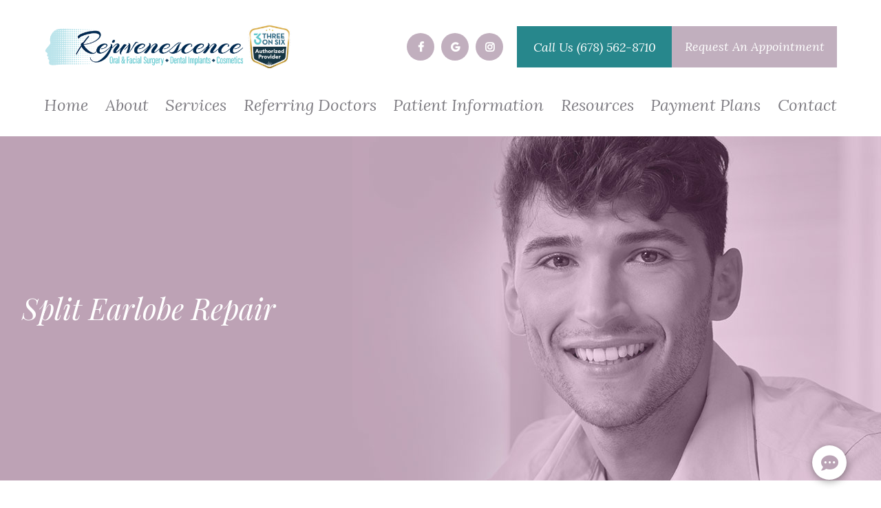

--- FILE ---
content_type: text/html; charset=UTF-8
request_url: https://www.rejuvenescenceoms.com/split-earlobe-repair.html
body_size: 10592
content:
<!DOCTYPE html>
<html lang="en-US"><head><meta charset="utf-8"><meta name="viewport" content="width=device-width, initial-scale=1, maximum-scale=1,user-scalable=0"><link rel="shortcut icon" type="image/x-icon" href="https://www.royacdn.com/unsafe/smart/Site-08bf54e3-df7a-4ad4-92d5-60bb510c0d74/global_assets/favicon.png"><meta name="google-site-verification" content="Ys3WMtC9n_N8BzewZonfDEgNqafzktUqGDlEI7vSCHA"><title>Split Earlobe Repair Rejuvenescence Oral &amp; Facial Surgery, Dental Implants, and Cosmetics</title><meta name="description" content="Your Dental Specialist at Rejuvenescence Oral &amp; Facial Surgery, Dental Implants, and Cosmetics provides the highest quality of dental services in Duluth, GA and the nearby communities. Call (678) 562-8710 today!"><meta name="keywords" content=""><link href="https://www.rejuvenescenceoms.com/css/bootstrap.min.css" rel="stylesheet" type="text/css"><link href="https://www.rejuvenescenceoms.com/css/common-global.css" rel="stylesheet" type="text/css"><link href="https://www.rejuvenescenceoms.com/css/site-overrides.css?jxl348288695=jxl348288695" rel="stylesheet" type="text/css"><link href="https://www.rejuvenescenceoms.com/css/pages/WebPage-5b83be73-76a5-4c3a-8ff7-1e7eb1412c59.css?jxl348288695=jxl348288695" rel="stylesheet" type="text/css"><link rel="stylesheet" href="//use.fontawesome.com/releases/v5.3.1/css/all.css" integrity="sha384-mzrmE5qonljUremFsqc01SB46JvROS7bZs3IO2EmfFsd15uHvIt+Y8vEf7N7fWAU" crossorigin="anonymous"><link rel="stylesheet" href="//maxcdn.bootstrapcdn.com/font-awesome/4.7.0/css/font-awesome.min.css"><link href="https://fonts.googleapis.com/css?family=Montserrat:300,400,500,600,700" rel="stylesheet"><link href="https://fonts.googleapis.com/css2?family=Playfair+Display:ital@1&amp;family=Questrial&amp;display=swap" rel="stylesheet"><link href="https://fonts.googleapis.com/css2?family=Lora:ital@1&amp;display=swap" rel="stylesheet"><link href="https://www.rejuvenescenceoms.com/styles/dependencies.css" rel="stylesheet"><link rel="stylesheet" type="text/css" href="//cdn.jsdelivr.net/npm/slick-carousel@1.8.1/slick/slick.css"><link href="https://www.rejuvenescenceoms.com/styles/default.css" rel="stylesheet"><link href="https://www.rejuvenescenceoms.com/styles/site.css" rel="stylesheet"><link href="https://www.rejuvenescenceoms.com/styles/color_scheme_1.css" rel="stylesheet"><link href="https://www.rejuvenescenceoms.com/styles/overrides.css" rel="stylesheet"><link href="https://www.rejuvenescenceoms.com/styles/twentytwenty.css" rel="stylesheet"><script>function doCanvasCaptcha(){}</script><meta name="robots" content="noindex"><script type="text/javascript">var _userway_config={position:5,size:'small',color:'#27878c',account:'sSEkA4Kkqq'};</script><script type="text/javascript" src="https://cdn.userway.org/widget.js"></script></head><body data-webroot="" data-page-id="WebPage-5b83be73-76a5-4c3a-8ff7-1e7eb1412c59" data-page-name="split-earlobe-repair" data-siteid="Site-08bf54e3-df7a-4ad4-92d5-60bb510c0d74" data-site="Site-08bf54e3-df7a-4ad4-92d5-60bb510c0d74" class="default"> <div class="site-content"> <div id="ry-pg-header" class="big-header ry-header-wrapper ry-wrp"> <div id="ry-section-header" class="col-xs-12 hidden-xs hidden-sm module-43 ry-section ry-sticky-menu"><div class="col-xs-12 ry-container"><div class="col-xs-12 ry-content ry-flex"><div class="col-xs-12 col-md-2 col-lg-2 ry-left ry-logo"><img src="https://static.royacdn.com/Site-08bf54e3-df7a-4ad4-92d5-60bb510c0d74/new_site_logo_1_.png" loading="lazy" alt="" class="img-responsive" data-url="https://www.rejuvenescenceoms.com/"></div><div class="col-xs-12 col-md-10 col-lg-10 ry-right ry-flex"><div class="col-xs-12 ry-leads"><ul class="social-icons col-xs-12 "><div class="social-inner-wrap"> <li data-href="https://www.facebook.com/share/1CR6o11cxw/?mibextid=wwXIfr"><a href="https://www.facebook.com/share/1CR6o11cxw/?mibextid=wwXIfr" class="fa fa-facebook" target="_blank"></a></li> <li data-href="https://www.google.com/search?q=Rejuvenescence+Oral+%26+Facial+Surgery&amp;oq=re&amp;aqs=chrome.2.69i60j69i59l2j0i67j69i57j69i60l3.3454j1j7&amp;sourceid=chrome&amp;ie=UTF-8"><a href="https://www.google.com/search?q=Rejuvenescence+Oral+%26+Facial+Surgery&amp;oq=re&amp;aqs=chrome.2.69i60j69i59l2j0i67j69i57j69i60l3.3454j1j7&amp;sourceid=chrome&amp;ie=UTF-8" class="fa fa-google-plus" target="_blank"></a></li> <li data-href="https://www.instagram.com/rejuvenescenceoms/"><a href="https://www.instagram.com/rejuvenescenceoms/" class="fa fa-instagram" target="_blank"></a></li> </div></ul><div class="ry-contact"><li class="ry-el-link"> <span class="contact__overlay"></span> <span class="phone_number"> <span class="call_us">Call Us</span> <a href="tel:(678)+562-8710">(678) 562-8710</a> </span> </li> <li class="ry-el-link"> <span class="contact__overlay"></span> <a href="https://www.rejuvenescenceoms.com/request-an-appointment.html" class="btn__appointment"> <span class="call_us">Request An Appointment</span> </a>
</li> </div></div></div></div><div class="col-xs-12 ry-right ry-right-menu"><div class="ry-menu"><ul class="nav-menu ry-nav"><li class=" " data-active=""><a href="https://www.rejuvenescenceoms.com/index.html">Home</a></li> <li class="dropdown  " role="presentation">
<a class="dropdown-toggle" data-toggle="dropdown" href="#" role="button" aria-haspopup="true" aria-expanded="false">
About<span class="caret"></span></a><ul class="dropdown-menu"><li class=" "><a href="https://www.rejuvenescenceoms.com/why-choose-us.html">Why Choose Us?</a></li> <li class=" "><a href="https://www.rejuvenescenceoms.com/meet-the-doctor.html">Meet The Doctor</a></li> <li class=" "><a href="https://www.rejuvenescenceoms.com/careers.html">Careers</a></li> <li class=" "><a href="https://www.rejuvenescenceoms.com/reviews.html">Testimonials</a></li>
</ul></li> <li class="dropdown services " role="presentation">
<a class="dropdown-toggle" data-toggle="dropdown" href="#" role="button" aria-haspopup="true" aria-expanded="false">
Services<span class="caret"></span></a><ul class="dropdown-menu"><li class=" "><a href="https://www.rejuvenescenceoms.com/dental-implants.html">Dental Implants</a></li> <li class="third-level-container oral "><a href="#">Oral Surgery</a></li> <li class="third-level oral "><a href="https://www.rejuvenescenceoms.com/dental-emergencies.html">Dental Emergencies</a></li> <li class="third-level oral "><a href="https://www.rejuvenescenceoms.com/socket-preservation.html">Socket Preservation</a></li> <li class="third-level oral "><a href="https://www.rejuvenescenceoms.com/impacted-wisdom-teeth.html">Impacted Wisdom Teeth</a></li> <li class="third-level oral "><a href="https://www.rejuvenescenceoms.com/pediatric-extractions.html">Pediatric Extractions</a></li> <li class="third-level oral "><a href="https://www.rejuvenescenceoms.com/oral-facial-trauma.html">Oral &amp; Facial Trauma</a></li> <li class="third-level oral "><a href="https://www.rejuvenescenceoms.com/pre-prosthetic-surgery.html">Pre-Prosthetic Surgery</a></li> <li class="third-level oral "><a href="https://www.rejuvenescenceoms.com/oral-pathology.html">Oral Pathology/Biopsy</a></li> <li class="third-level oral "><a href="https://www.rejuvenescenceoms.com/sleep-apnea.html">Sleep Apnea</a></li> <li class="third-level oral "><a href="https://www.rejuvenescenceoms.com/impacted-canines.html">Impacted Canines</a></li> <li class="third-level oral "><a href="https://www.rejuvenescenceoms.com/3d-imaging.html">3D Imaging</a></li> <li class="third-level oral "><a href="https://www.rejuvenescenceoms.com/anesthesia-options.html">Anesthesia Options</a></li> <li class="third-level oral "><a href="https://www.rejuvenescenceoms.com/neuromodulation-therapy.html">Neuromodulation Therapy</a></li> <li class="third-level-container facial "><a href="#">Facial Aesthetics</a></li> <li class="third-level facial "><a href="https://www.rejuvenescenceoms.com/neuromodulators.html">Neuromodulators</a></li> <li class="third-level facial "><a href="https://www.rejuvenescenceoms.com/platelet-rich-plasma.html">Platelet Rich Plasma</a></li> <li class="third-level facial "><a href="https://www.rejuvenescenceoms.com/facial-fillers.html">Facial Fillers</a></li> <li class="third-level facial "><a href="https://www.rejuvenescenceoms.com/skin-care.html">Skin Care</a></li> <li class="third-level facial "><a href="https://www.rejuvenescenceoms.com/embrace-rf.html">Embrace RF</a></li> <li class="third-level facial active"><a href="https://www.rejuvenescenceoms.com/split-earlobe-repair.html">Split Earlobe Repair</a></li> <li class="third-level facial "><a href="#">Lip Reduction (Cheiloplasty)</a></li> <li class="third-level facial "><a href="#">Buccal Fat Pad Removal</a></li>
</ul></li> <li class="dropdown  " role="presentation">
<a class="dropdown-toggle" data-toggle="dropdown" href="#" role="button" aria-haspopup="true" aria-expanded="false">
Referring Doctors<span class="caret"></span></a><ul class="dropdown-menu"><li class=" "><a href="https://www.rejuvenescenceoms.com/online-referral-form.html">Online Referral Form</a></li>
</ul></li> <li class="dropdown  " role="presentation">
<a class="dropdown-toggle" data-toggle="dropdown" href="#" role="button" aria-haspopup="true" aria-expanded="false">
Patient Information<span class="caret"></span></a><ul class="dropdown-menu"><li class=" "><a href="https://www.rejuvenescenceoms.com/your-first-visit.html">My First Visit</a></li> <li class=" "><a href="https://www.rejuvenescenceoms.com/request-an-appointment.html">Scheduling</a></li> <li class=" "><a href="https://www.rejuvenescenceoms.com/financial-policy.html">Financial Policy</a></li> <li class=" "><a href="https://www.rejuvenescenceoms.com/insurance.html">Insurance</a></li> <li class=" "><a href="https://www.rejuvenescenceoms.com/privacy-policy.html">Privacy Policy</a></li> <li class=" "><a href="https://mysecurepractice.com/Truform/6b13f290-f2d9-4429-b0b6-c9d669f52580/Submission/Create">Online Forms</a></li>
</ul></li> <li class="dropdown  " role="presentation">
<a class="dropdown-toggle" data-toggle="dropdown" href="#" role="button" aria-haspopup="true" aria-expanded="false">
Resources<span class="caret"></span></a><ul class="dropdown-menu"><li class=" "><a href="https://www.rejuvenescenceoms.com/online-surgery-instructions.html">Online Surgery Instructions</a></li> <li class=" "><a href="https://payment.ipospays.com/api/v2/merchantPay?t=eyJjdHkiOiJKV1QiLCJlbmMiOiJBMjU2R0NNIiwiYWxnIjoiZGlyIn0..hpchsZlhiIW615yE.[base64].7DmmvEsy1mMgGEI_uLeKSA">Pay Online</a></li> <li class=" "><a href="https://www.rejuvenescenceoms.com/educational-videos.html">Educational Videos</a></li> <li class=" "><a href="https://www.rejuvenescenceoms.com/blog.html">Blog</a></li>
</ul></li> <li class="dropdown  " role="presentation">
<a class="dropdown-toggle" data-toggle="dropdown" href="https://www.rejuvenescenceoms.com/payment-plans.html" target="_blank" role="button" aria-haspopup="true" aria-expanded="false">
Payment Plans<span class="caret"></span></a><ul class="dropdown-menu"><li class=" "><a href="https://www.rejuvenescenceoms.com/payment-options.html">Finance Options</a></li> <li class=" "><a href="https://www.rejuvenescenceoms.com/cherry.html">Cherry</a></li> <li class=" "><a href="https://www.rejuvenescenceoms.com/alphaeon-credit-card.html">Alphaeon Credit Card</a></li> <li class=" "><a href="https://www.rejuvenescenceoms.com/proceed-finance.html">Proceed Finance</a></li> <li class=" "><a href="https://www.carecredit.com/go/863MSG/" target="_blank">Care Credit</a></li>
</ul></li> <li class=" " data-active=""><a href="https://www.rejuvenescenceoms.com/contact-us.html">Contact</a></li> </ul></div></div></div></div><div id="theme2-smHeader" class="col-xs-12 hidden-md hidden-lg "><div class="mobile-container"> <div class="menu-wrap"> <div class="flex-wrap"> <div class="flex-item left-nav"> <div class="mobile_logo"> <a style="display: block;" href="https://www.rejuvenescenceoms.com/index.html"> <img src="https://static.royacdn.com/Site-08bf54e3-df7a-4ad4-92d5-60bb510c0d74/new_site_logo_1_.png" class="img-responsive"></a> </div> </div> <div class="flex-item right-nav"> <div class="mobile-button"> <a href="tel:678.562.8710"><i class="fa fa-phone" aria-hidden="true"></i></a> <a href="https://www.rejuvenescenceoms.com/request-an-appointment.html"><i class="fa fa-calendar" aria-hidden="true"></i></a> </div> <div class="mobile-nav"> <button class="hamburger hamburger--collapse" type="button"> <div class="flex-btn"> <span class="hamburger-box"><span class="hamburger-inner"></span></span> </div> </button> </div> </div> <div class="flex-item mobile_menu"> <nav id="mobile_menu"><ul id="menu_container"></ul></nav></div> </div> </div></div></div> </div> <div id="ry-pg-banner" class="ry-header-wrapper max-wrp"> <div class="col-xs-12 ry-bnr-wrp ry-el-bg"><img src="https://static.royacdn.com/Site-08bf54e3-df7a-4ad4-92d5-60bb510c0d74/inside_page_assets/insidebanner_1.jpg" loading="lazy" alt="" class="img-responsive"></div><div class="col-xs-12 ry-bnr-wrp ry-el-bg"><img src="https://static.royacdn.com/Site-08bf54e3-df7a-4ad4-92d5-60bb510c0d74/inside_page_assets/insidebanner_2.jpg" loading="lazy" alt="" class="img-responsive"></div><div class="col-xs-12 ry-bnr-wrp ry-el-bg"><img src="https://static.royacdn.com/Site-08bf54e3-df7a-4ad4-92d5-60bb510c0d74/inside_page_assets/insidebanner_3.jpg" loading="lazy" alt="" class="img-responsive"></div><div class="col-xs-12 ry-bnr-wrp ry-el-bg"><img src="https://static.royacdn.com/Site-08bf54e3-df7a-4ad4-92d5-60bb510c0d74/inside_page_assets/insidebanner_4.jpg" loading="lazy" alt="" class="img-responsive"></div><div class="col-xs-12 ry-pg-title"><div class="col-xs-12 ry-container"><div><h1>Split Earlobe Repair</h1></div></div></div> </div> <div id="ry-pg-content" class="ry-content-wrapper max-wrp"> <div id="ry-pg-body" class="col-xs-12 ry-section"><div class="col-xs-12 ry-container"><div class="col-xs-12 ry-content ry-flex"><div class="col-xs-12 col-md-8 col-lg-8 ry-left"><div><h2>There are several causes of split earlobes. Some include trauma as a result of an earring being pulled through the piercing hole, repeated pulling of the clothing on &amp; off while wearing earrings, or an over stretching of the earlobe. Since surgery is often required to repair a torn earlobe, a consultation prior to the procedure is required to make sure you are good candidate at which time a thorough examination of your ear will be performed. This type procedure is typically performed in the office using local anesthetic requiring no downtime from work and is usually completed within an hour.<br><br><img data-cke-saved-src="https://tse3.mm.bing.net/th?id=OIP.W1M1_nQKOy_qq8JJ0nNvyAAAAA&amp;pid=Api&amp;P=0&amp;w=257&amp;h=130" src="https://tse3.mm.bing.net/th?id=OIP.W1M1_nQKOy_qq8JJ0nNvyAAAAA&amp;pid=Api&amp;P=0&amp;w=257&amp;h=130"><br></h2></div></div><div class="col-xs-12 col-md-4 col-lg-4 ry-right"><div id="ry-sidebar" class="col-xs-12 "><div class="col-xs-12 ry-sb-main"><div class="input-group search-bar-widget  pg-fields" id="searchfield" data-url="https://www.rejuvenescenceoms.com/search-result.html" data-variables="search"> <input type="text" class="form-control" placeholder="Enter search keyword" value=""><span class="input-group-btn"> <button class="btn btn-primary search-btn" type="button"><i class="fa fa-search"></i></button> </span></div><div class="col-xs-12 ry-sb-title"><div>Quick Links</div></div><div class="col-xs-12 ry-link-wrp"><div><ul class="ry-link"><li class="ry-link-item " data-active=""><a href="https://www.rejuvenescenceoms.com/why-choose-us.html">Why Choose Us?</a></li> <li class="ry-link-item " data-active=""><a href="https://www.rejuvenescenceoms.com/meet-the-doctor.html">Meet The Doctor</a></li> <li class="ry-link-item " data-active=""><a href="https://www.rejuvenescenceoms.com/oral-surgery.html">Oral Surgery</a></li> <li class="ry-link-item " data-active=""><a href="https://www.rejuvenescenceoms.com/facial-aesthetics.html">Facial Aesthetics</a></li> <li class="ry-link-item " data-active=""><a href="https://www.rejuvenescenceoms.com/reviews.html">Testimonials</a></li> </ul></div></div></div><div class="col-xs-12 ry-sb-cta"><div class="col-xs-12 ry-cta-wrp ry-el-bg ry-el-link"><div class="col-xs-12 ry-cta"><div class="col-xs-12 ry-cta-contain"><img src="https://static.royacdn.com/Site-08bf54e3-df7a-4ad4-92d5-60bb510c0d74/inside_page_assets/sidebar_2b.jpg" loading="lazy" alt="" class="img-responsive"><div><h4>Keep<br>In Touch</h4><p><a data-cke-saved-href="https://www.rejuvenescenceoms.com/contact-us.html" href="https://www.rejuvenescenceoms.com/contact-us.html" data-toggle-value="" data-toggle-default-visible="false" data-toggle-show-animation="" data-toggle-hide-animation="" data-toggle-show-animation-options="{}" data-toggle-hide-animation-options="{}" id="" class="primary-btn sb-btn" target="_self">Contact Us</a></p></div></div></div></div></div></div></div></div></div></div> </div> <div id="ry-pg-footer" class="ry-footer-wrapper  max-wrp"> <div id="ry-section-footer" class="col-xs-12 ry-style2"><div class="col-xs-12 col-lg-12 ry-container"><div class="col-xs-12 ry-content ry-flex"><div class="col-xs-12 ry-each"><div class="col-xs-12 inner-flex"><div class="col-xs-12 col-1 col"><div class="title">Contact Information</div><div class="col-xs-12 info-wrap"><div class="address"><a data-cke-saved-href="https://www.google.com/maps/search/3630+Savannah+Place+Drive,+Suite+250+Duluth,++GA+30096" href="https://www.google.com/maps/search/3630+Savannah+Place+Drive,+Suite+250+Duluth,++GA+30096" data-toggle-value="" data-toggle-default-visible="false" data-toggle-show-animation="" data-toggle-hide-animation="" data-toggle-show-animation-options="{}" data-toggle-hide-animation-options="{}" id="" class="" target="_blank"><span class="span-1">3630 Savannah Place Drive, Suite 250<br>Duluth, GA 30096</span></a></div><div class="phone"><a data-cke-saved-href="tel:678.562.8710" href="tel:678.562.8710" data-toggle-value="" ga-on="click" ga-event-action="Click" ga-event-category="Conversion Activity" ga-event-label="Click To Call" data-toggle-default-visible="false" data-toggle-show-animation="" data-toggle-hide-animation="" data-toggle-show-animation-options="{}" data-toggle-hide-animation-options="{}" id="" class="" target="_self">(678) 562-8710</a></div></div></div></div></div><div class="col-xs-12 ry-each"><div class="col-xs-12 inner-flex"><div class="col-xs-12 col-2 col"><div class="title">Hours of Operation</div><div class="col-xs-12 open-hrs-wrap"><div><ul><li> <div class="day">Monday</div> <div class="time">8:00 AM - 4:30 PM</div> </li> <li> <div class="day">Tuesday</div> <div class="time">12:00 PM - 6:00 PM</div> </li> <li> <div class="day">Wednesday</div> <div class="time">8:00 AM - 4:30 PM</div> </li> <li> <div class="day">Thursday</div> <div class="time">12:00 PM - 6:00 PM</div> </li> <li> <div class="day">Friday</div> <div class="time">10:00 AM - 4:00 PM</div> </li> <li> <div class="day">Saturday</div> <div class="time">By appointment Only</div> </li> <li> <div class="day">Sunday</div> <div class="time">Closed</div> </li>
</ul></div></div></div></div></div></div></div></div><div class="col-xs-12 ry-foot-btm"><div class="col-xs-12 ry-container"><div class="col-xs-12 ry-flex"><div class="col-xs-12 ry-left"><div class="col-xs-12 text-wrap"><div>&copy; 2026 Rejuvenescence Oral &amp; Facial Surgery, Dental Implants, and Cosmetics &#8203;&#8203;&#8203;&#8203;&#8203;&#8203;&#8203;All rights Reserved<br>&#8203;&#8203;&#8203;&#8203;&#8203;&#8203;&#8203;<a data-cke-saved-href="https://www.rejuvenescenceoms.com/accessibility-statement.html" href="https://www.rejuvenescenceoms.com/accessibility-statement.html" data-toggle-value="" data-toggle-default-visible="false" data-toggle-show-animation="" data-toggle-hide-animation="" data-toggle-show-animation-options="{}" data-toggle-hide-animation-options="{}" id="" class="" target="_self">Accessibility Statement</a> - <a data-cke-saved-href="https://www.rejuvenescenceoms.com/privacy-policy.html" href="https://www.rejuvenescenceoms.com/privacy-policy.html" data-toggle-value="" data-toggle-default-visible="false" data-toggle-show-animation="" data-toggle-hide-animation="" data-toggle-show-animation-options="{}" data-toggle-hide-animation-options="{}" id="" class="" target="_self">Privacy Policy</a> - <a data-cke-saved-href="https://www.rejuvenescenceoms.com/sitemap.html" href="https://www.rejuvenescenceoms.com/sitemap.html" data-toggle-value="" data-toggle-default-visible="false" data-toggle-show-animation="" data-toggle-hide-animation="" data-toggle-show-animation-options="{}" data-toggle-hide-animation-options="{}" id="" class="" target="_self">Sitemap</a></div></div></div><div class="col-xs-12 ry-right"><div class="powered-by"><div class="powered"><span>Powered by: </span> <a href="http://www.roya.com/?utm_source=rejuvenescenceoms.com&amp;utm_campaign=poweredby" title="Roya" target="_blank"> <img src="https://static.royacdn.com/Site-267d6cb1-b05a-4c2a-a59f-97c1e8b11b65/img/roya_logo_2017_medium.png" width="100" height="auto"></a></div></div></div></div></div></div> </div> </div> <div class="global-menu hidden-lg hidden-md" style="display:none;"> <menu class="mobilemenu"></menu><ul class="sm-menu"><li class=" " data-active=""><a href="https://www.rejuvenescenceoms.com/index.html">Home</a></li> <li class="dropdown  " role="presentation">
<a class="dropdown-toggle" data-toggle="dropdown" href="#" role="button" aria-haspopup="true" aria-expanded="false">
About<span class="caret"></span></a><ul class="dropdown-menu"><li class=" "><a href="https://www.rejuvenescenceoms.com/why-choose-us.html">Why Choose Us?</a></li> <li class=" "><a href="https://www.rejuvenescenceoms.com/meet-the-doctor.html">Meet The Doctor</a></li> <li class=" "><a href="https://www.rejuvenescenceoms.com/careers.html">Careers</a></li> <li class=" "><a href="https://www.rejuvenescenceoms.com/reviews.html">Testimonials</a></li>
</ul></li> <li class="dropdown services " role="presentation">
<a class="dropdown-toggle" data-toggle="dropdown" href="#" role="button" aria-haspopup="true" aria-expanded="false">
Services<span class="caret"></span></a><ul class="dropdown-menu"><li class=" "><a href="https://www.rejuvenescenceoms.com/dental-implants.html">Dental Implants</a></li> <li class="third-level-container oral "><a href="#">Oral Surgery</a></li> <li class="third-level oral "><a href="https://www.rejuvenescenceoms.com/dental-emergencies.html">Dental Emergencies</a></li> <li class="third-level oral "><a href="https://www.rejuvenescenceoms.com/socket-preservation.html">Socket Preservation</a></li> <li class="third-level oral "><a href="https://www.rejuvenescenceoms.com/impacted-wisdom-teeth.html">Impacted Wisdom Teeth</a></li> <li class="third-level oral "><a href="https://www.rejuvenescenceoms.com/pediatric-extractions.html">Pediatric Extractions</a></li> <li class="third-level oral "><a href="https://www.rejuvenescenceoms.com/oral-facial-trauma.html">Oral &amp; Facial Trauma</a></li> <li class="third-level oral "><a href="https://www.rejuvenescenceoms.com/pre-prosthetic-surgery.html">Pre-Prosthetic Surgery</a></li> <li class="third-level oral "><a href="https://www.rejuvenescenceoms.com/oral-pathology.html">Oral Pathology/Biopsy</a></li> <li class="third-level oral "><a href="https://www.rejuvenescenceoms.com/sleep-apnea.html">Sleep Apnea</a></li> <li class="third-level oral "><a href="https://www.rejuvenescenceoms.com/impacted-canines.html">Impacted Canines</a></li> <li class="third-level oral "><a href="https://www.rejuvenescenceoms.com/3d-imaging.html">3D Imaging</a></li> <li class="third-level oral "><a href="https://www.rejuvenescenceoms.com/anesthesia-options.html">Anesthesia Options</a></li> <li class="third-level oral "><a href="https://www.rejuvenescenceoms.com/neuromodulation-therapy.html">Neuromodulation Therapy</a></li> <li class="third-level-container facial "><a href="#">Facial Aesthetics</a></li> <li class="third-level facial "><a href="https://www.rejuvenescenceoms.com/neuromodulators.html">Neuromodulators</a></li> <li class="third-level facial "><a href="https://www.rejuvenescenceoms.com/platelet-rich-plasma.html">Platelet Rich Plasma</a></li> <li class="third-level facial "><a href="https://www.rejuvenescenceoms.com/facial-fillers.html">Facial Fillers</a></li> <li class="third-level facial "><a href="https://www.rejuvenescenceoms.com/skin-care.html">Skin Care</a></li> <li class="third-level facial "><a href="https://www.rejuvenescenceoms.com/embrace-rf.html">Embrace RF</a></li> <li class="third-level facial active"><a href="https://www.rejuvenescenceoms.com/split-earlobe-repair.html">Split Earlobe Repair</a></li> <li class="third-level facial "><a href="#">Lip Reduction (Cheiloplasty)</a></li> <li class="third-level facial "><a href="#">Buccal Fat Pad Removal</a></li>
</ul></li> <li class="dropdown  " role="presentation">
<a class="dropdown-toggle" data-toggle="dropdown" href="#" role="button" aria-haspopup="true" aria-expanded="false">
Referring Doctors<span class="caret"></span></a><ul class="dropdown-menu"><li class=" "><a href="https://www.rejuvenescenceoms.com/online-referral-form.html">Online Referral Form</a></li>
</ul></li> <li class="dropdown  " role="presentation">
<a class="dropdown-toggle" data-toggle="dropdown" href="#" role="button" aria-haspopup="true" aria-expanded="false">
Patient Information<span class="caret"></span></a><ul class="dropdown-menu"><li class=" "><a href="https://www.rejuvenescenceoms.com/your-first-visit.html">My First Visit</a></li> <li class=" "><a href="https://www.rejuvenescenceoms.com/request-an-appointment.html">Scheduling</a></li> <li class=" "><a href="https://www.rejuvenescenceoms.com/financial-policy.html">Financial Policy</a></li> <li class=" "><a href="https://www.rejuvenescenceoms.com/insurance.html">Insurance</a></li> <li class=" "><a href="https://www.rejuvenescenceoms.com/privacy-policy.html">Privacy Policy</a></li> <li class=" "><a href="https://mysecurepractice.com/Truform/6b13f290-f2d9-4429-b0b6-c9d669f52580/Submission/Create">Online Forms</a></li>
</ul></li> <li class="dropdown  " role="presentation">
<a class="dropdown-toggle" data-toggle="dropdown" href="#" role="button" aria-haspopup="true" aria-expanded="false">
Resources<span class="caret"></span></a><ul class="dropdown-menu"><li class=" "><a href="https://www.rejuvenescenceoms.com/online-surgery-instructions.html">Online Surgery Instructions</a></li> <li class=" "><a href="https://payment.ipospays.com/api/v2/merchantPay?t=eyJjdHkiOiJKV1QiLCJlbmMiOiJBMjU2R0NNIiwiYWxnIjoiZGlyIn0..hpchsZlhiIW615yE.[base64].7DmmvEsy1mMgGEI_uLeKSA">Pay Online</a></li> <li class=" "><a href="https://www.rejuvenescenceoms.com/educational-videos.html">Educational Videos</a></li> <li class=" "><a href="https://www.rejuvenescenceoms.com/blog.html">Blog</a></li>
</ul></li> <li class="dropdown  " role="presentation">
<a class="dropdown-toggle" data-toggle="dropdown" href="https://www.rejuvenescenceoms.com/payment-plans.html" target="_blank" role="button" aria-haspopup="true" aria-expanded="false">
Payment Plans<span class="caret"></span></a><ul class="dropdown-menu"><li class=" "><a href="https://www.rejuvenescenceoms.com/payment-options.html">Finance Options</a></li> <li class=" "><a href="https://www.rejuvenescenceoms.com/cherry.html">Cherry</a></li> <li class=" "><a href="https://www.rejuvenescenceoms.com/alphaeon-credit-card.html">Alphaeon Credit Card</a></li> <li class=" "><a href="https://www.rejuvenescenceoms.com/proceed-finance.html">Proceed Finance</a></li> <li class=" "><a href="https://www.carecredit.com/go/863MSG/" target="_blank">Care Credit</a></li>
</ul></li> <li class=" " data-active=""><a href="https://www.rejuvenescenceoms.com/contact-us.html">Contact</a></li> </ul></div> <div class="modal fade ry-modal" id="repModal" tabindex="-1" role="dialog" aria-labelledby="myModalLabel" aria-hidden="true"> <div class="modal-dialog"> <div class="modal-content"> <div class="modal-header"> <button type="button" class="close" data-dismiss="modal" aria-hidden="true">&times;</button> </div> <div class="modal-body"> <div class="col-xs-12 modal-show ry-text"><div class="col-xs-12 modal-content-box"><div class="heading ry-text"><h2 style="text-align: center;">Thank You!</h2></div><div class="clearfix "></div><div class="published-copy text"><p style="text-align: center;">&#8203;&#8203;&#8203;&#8203;&#8203;&#8203;&#8203;We've copied your review, after you click 'Publish' please paste your review by selecting 'ctrl' + 'v' into the review comments section.</p><div style="text-align: center;"><a data-cke-saved-href="javascript:;" href="javascript:;" data-toggle-value="" data-toggle-default-visible="false" data-toggle-show-animation="" data-toggle-hide-animation="" data-toggle-show-animation-options="{}" data-toggle-hide-animation-options="{}" id="" class="btn btn-primary ry-btn ry-btn-primary" target="_blank">Publish to <span class="span-2">Social</span></a></div></div><div class="clearfix "></div></div></div> </div> <div class="modal-footer"> </div> </div> </div></div> <div style="display:none;"> admin none 8:00 AM - 4:30 PM 12:00 PM - 6:00 PM 8:00 AM - 4:30 PM 12:00 PM - 6:00 PM 10:00 AM - 4:00 PM By appointment Only Closed Dental Specialist https://www.google.com/search?q=Rejuvenescence+Oral+%26+Facial+Surgery&amp;oq=re&amp;aqs=chrome.2.69i60j69i59l2j0i67j69i57j69i60l3.3454j1j7&amp;sourceid=chrome&amp;ie=UTF-8 # # </div> <input class="root" type="hidden" value="https://www.rejuvenescenceoms.com/"><script>var siteRoot="https://www.rejuvenescenceoms.com/";var siteExtension=".html";</script><script type="text/javascript" src="https://www.rejuvenescenceoms.com/js/common.js?jxl348288695=jxl348288695"></script><!--[if lt IE 9]>
                <script src="https://www.rejuvenescenceoms.com/js/html5shiv.min.js"></script>
                <script src="https://www.rejuvenescenceoms.com/js/respond.min.js"></script>
            <![endif]--><script src="https://www.rejuvenescenceoms.com/js/search-bar.js?jxl348288695=jxl348288695"></script><script async src="https://www.googletagmanager.com/gtag/js"></script><script>window.dataLayer=window.dataLayer||[];function gtag(){dataLayer.push(arguments);}
gtag('js',new Date());gtag('config','G-0E7VRQB4WY');ga('create',' UA-22575906-60','auto',{'name':'e5c92c3eea7cc5ddcbf2bd0525d933ef'});ga('e5c92c3eea7cc5ddcbf2bd0525d933ef.require','eventTracker');ga('e5c92c3eea7cc5ddcbf2bd0525d933ef.require','outboundLinkTracker');ga('e5c92c3eea7cc5ddcbf2bd0525d933ef.send','pageview');</script><script>(function(i,s,o,g,r,a,m){i['GoogleAnalyticsObject']=r;i[r]=i[r]||function(){(i[r].q=i[r].q||[]).push(arguments)},i[r].l=1*new Date();a=s.createElement(o),m=s.getElementsByTagName(o)[0];a.async=1;a.src=g;m.parentNode.insertBefore(a,m)})
(window,document,'script','//www.google-analytics.com/analytics.js','ga');gtag('config','G-0E7VRQB4WY');ga('create',' UA-22575906-60','auto',{'name':'e5c92c3eea7cc5ddcbf2bd0525d933ef'});ga('e5c92c3eea7cc5ddcbf2bd0525d933ef.require','eventTracker');ga('e5c92c3eea7cc5ddcbf2bd0525d933ef.require','outboundLinkTracker');ga('e5c92c3eea7cc5ddcbf2bd0525d933ef.send','pageview');</script><script src="https://www.rejuvenescenceoms.com/scripts/dependencies.js" defer></script><script src="https://maps.googleapis.com/maps/api/js?key=AIzaSyAhaHnrS-5CkYV1JHndIjf4QCmHB-4eQW4" defer></script><script type="text/javascript" src="//cdn.jsdelivr.net/npm/slick-carousel@1.8.1/slick/slick.min.js"></script><script src="https://www.rejuvenescenceoms.com/scripts/main.js" defer></script><script src="https://www.rejuvenescenceoms.com/scripts/menu.js" defer></script><script>var recaptchaCallback=function(){$(".recaptcha").each(function(){var el=$(this);grecaptcha.render($(el).attr("id"),{"sitekey":'6LdkpvMUAAAAAH8yMvrchPykqhZavsXLW2hrOBvA',"size":"invisible","badge":"bottomleft","callback":function(token){$(el).closest("form").submit();grecaptcha.reset();}});});};</script><script src="https://www.google.com/recaptcha/api.js?onload=recaptchaCallback&amp;render=explicit" async defer></script><script src="https://www.rejuvenescenceoms.com/scripts/event-move.js" defer></script><script src="https://www.rejuvenescenceoms.com/scripts/twentytwenty.js" defer></script><script src="https://www.rejuvenescenceoms.com/scripts/overrides.js" defer></script><link rel="preconnect" href="https://fonts.googleapis.com"><link rel="preconnect" href="https://fonts.gstatic.com" crossorigin><link href="https://fonts.googleapis.com/css2?family=Charm&amp;family=Pinyon+Script&amp;display=swap" rel="stylesheet"><script>$(function(){themeLayout.init("https://www.rejuvenescenceoms.com/",JSON.parse(atob("[base64]/[base64]")));});</script><script id="aeva-embed-code" src="https://aeva-static-bucket.s3.amazonaws.com/static/js/insertation_code.js" aeva-chat-widget-organization="5d76d810-b807-423a-83c8-d096083d53ef" aeva-end-point="https://api.aevadigital.com/api/v1/" aeva-chat-widget="true" aeva-vc="false" offer-popup="true">
    </script><div class="modal fade login" id="loginModal"> <div class="modal-dialog animated"> <div class="modal-content"> <div class="modal-header"> <button type="button" class="close" data-dismiss="modal" aria-hidden="true">&times;</button> <h4 class="modal-title">Login</h4> </div> <div class="modal-body"> <div class="box"> <div class="content"> <div class="error"></div> <div class="form loginBox"> <form method="post" action="/login" accept-charset="UTF-8"> <input type="hidden" name="login_filter_action" value="login"><input id="_login_email" class="form-control" type="text" placeholder="Email" name="email"><input id="_login_password" class="form-control" type="password" placeholder="Password" name="password"><input class="btn btn-default btn-login" type="submit" value="Login"><br><a href="#" class="forgotPasswordLink">Forgot Password?</a> <br><h3>OR</h3> <div class="social-btns"> <a href="https://admin.roya.com/front-site/hybrid-login/?site=Site-08bf54e3-df7a-4ad4-92d5-60bb510c0d74&amp;service=Facebook&amp;ts=1769908301&amp;ref=https%3A%2F%2Fwww.rejuvenescenceoms.com%2Fsplit-earlobe-repair.html&amp;token=515fc55ae588460c237393854206ceac152a03239ec2c3c16461834ddb2fbc60" class="btn btn-lg col-xs-12 btn-social btn-facebook v-margin-5"><span class="fa fa-facebook"></span> Sign in with Facebook</a><a href="https://admin.roya.com/front-site/hybrid-login?site=Site-08bf54e3-df7a-4ad4-92d5-60bb510c0d74&amp;service=Google&amp;ts=1769908301&amp;ref=https%3A%2F%2Fwww.rejuvenescenceoms.com%2Fsplit-earlobe-repair.html&amp;token=02bb658fee550210241f185b2e882671df48960408c481c06dc8acca94b53723" class="btn btn-lg col-xs-12 btn-social btn-google v-margin-5"><span class="fa fa-google"></span> Sign in with Google</a> </div> </form> <form method="post" action="/forgotPassword" accept-charset="UTF-8" class="forgotPasswordForm"> <input type="hidden" name="login_filter_action" value="forgot"><br><div class="resetPassworderror"></div> <br><input id="_forgotPassword_email" class="form-control" type="text" placeholder="Email" name="email"><input class="btn btn-default btn-resetPassword" type="submit" value="Send new password"></form> </div> <div class="form registerBox"> <form method="post" action="/register" accept-charset="UTF-8"> <input type="hidden" name="login_filter_action" value="register"><input id="_register_email" class="form-control" type="text" placeholder="Email" name="email"><input id="_register_firstname" class="form-control" type="text" placeholder="First Name" name="firstName"><input id="_register_lastname" class="form-control" type="text" placeholder="Last Name" name="lastName"><input id="_register_phone" class="form-control" type="text" placeholder="Phone" name="phone"><input id="_register_password" class="form-control" type="password" placeholder="Password" name="password"><input id="_register_password_confirmation" class="form-control" type="password" placeholder="Repeat Password" name="password_confirmation"><input class="btn btn-default btn-register" type="submit" value="Create account"></form> </div> </div> </div> </div> <div class="modal-footer"> <div class="forgot login-footer"> <span>Looking to <a class="loginWidgetViewRegisterFormBtn" href="#">create an account</a> ?</span> </div> <div class="forgot register-footer"> <span>Already have an account?</span> <a class="loginWidgetViewLoginFormBtn" href="#">Login</a> </div> </div> </div> </div></div> <div class="modal fade saveSearch" id="saveSearchModal"> <div class="modal-dialog animated"> <div class="modal-content"> <div class="modal-header"> <button type="button" class="close" data-dismiss="modal" aria-hidden="true">&times;</button> <h4 class="modal-title">Save Search</h4> </div> <div class="modal-body"> <div class="box"> <div class="content"> <div class="saved_search_error"></div> <div class="form saveSearchBox"> <form method="post" action="/saveSearch" accept-charset="UTF-8"> <input id="_saved_search_name" class="form-control" type="text" placeholder="Name your search" name="saved_search_name"><br><input class="btn btn-primary btn-save-search" type="submit" value="Save"></form> </div> </div> </div> </div> </div> </div></div> <div class="modal fade savedSearch" id="savedSearchListModal"> <div class="modal-dialog animated"> <div class="modal-content"> <div class="modal-header"> <button type="button" class="close" data-dismiss="modal" aria-hidden="true">&times;</button> <h4 class="modal-title">Saved Searches</h4> </div> <div class="modal-body"> <div class="box"> <div class="content"> <div class="saved_search_error"></div> <div class="savedSearchList"> <ul class="savedSearches list-group"></ul></div> </div> </div> </div> </div> </div></div> <script>window.canvasConfirm=(title,message,buttons,footerMessage)=>{const modal=$('#globalConfirmModal');modal.find('.modal-title').html(title);modal.find('.modal-body').html(message);const footer=modal.find('.modal-footer');footer.html('');buttons.forEach(btnData=>{const btn=$('<button/>');btn.html(btnData['text']||'Confirm');btn.attr('class',btnData['className']||'');const defaultFn=()=>{console.log('no callback configured');};const cb=btnData['callback']||defaultFn;btn.on('click',(event)=>{cb(event,modal)});footer.append(btn);});footer.append(footerMessage);modal.modal('show');};</script><div class="modal fade confirm-modal" id="globalConfirmModal"> <div class="modal-dialog" role="document"> <div class="modal-content"> <div class="modal-header"> <button type="button" class="close" data-dismiss="modal" aria-label="Close"><span aria-hidden="true">&times;</span></button> <h4 class="modal-title">Modal title</h4> </div> <div class="modal-body"> <p>One fine body&hellip;</p> </div> <div class="modal-footer"> <button type="button" class="btn btn-default" data-dismiss="modal">Close</button> <button type="button" class="btn btn-primary">Save changes</button> </div> </div> </div></div> <div class="modal fade updateProfile" id="updateProfileModal"> <div class="modal-dialog animated"> <div class="modal-content"> <div class="modal-header"> <button type="button" class="close" data-dismiss="modal" aria-hidden="true">&times;</button> <h4 class="modal-title">Update Profile</h4> </div> <div class="modal-body"> <div class="updateProfileerror"></div> <div class="form updateProfileBox"> <form method="post" action="/updateProfile" accept-charset="UTF-8" class="form-horizontal"> <input type="hidden" name="login_filter_action" value="update-profile"><input type="hidden" name="_id" value=""><div class="form-group"> <label for="_updateProfile_email" class="col-sm-3 control-label">Email</label> <div class="col-sm-9"> <input id="_updateProfile_email" class="form-control" type="text" placeholder="" name="email" value=""></div> </div> <div class="form-group"> <label for="_updateProfile_firstname" class="col-sm-3 control-label">Name</label> <div class="col-sm-9"> <input id="_updateProfile_firstname" class="form-control" type="text" placeholder="" name="name" value=""></div> </div> <div class="form-group"> <label for="_updateProfile_password" class="col-sm-3 control-label">Password</label> <div class="col-sm-9"> <input id="_updateProfile_password" class="form-control" type="password" placeholder="leave empty to remain unchanged" name="password"></div> </div> <div class="form-group"> <label for="_updateProfile_password_confirmation" class="col-sm-3 control-label">Confirm Password</label> <div class="col-sm-9"> <input id="_updateProfile_password_confirmation" class="form-control" type="password" placeholder="leave empty to remain unchanged" name="password_confirmation"></div> </div> <div class="form-group"> <div class="col-sm-offset-2 col-sm-10"> <input class="btn btn-primary btn-update-profile pull-right" type="submit" value="Update Your Profile"></div> </div> </form> </div> </div> <div class="modal-footer" style="border-top:none;"> </div> </div> </div></div></body></html>


--- FILE ---
content_type: text/css;charset=UTF-8
request_url: https://www.rejuvenescenceoms.com/css/site-overrides.css?jxl348288695=jxl348288695
body_size: 165
content:
.ry-el-link {
	cursor:pointer;
}
@media (min-width:992px) {
	div#ry-section-footer .ry-foot-btm .ry-left .text-wrap {
		text-align: left;
	}
}
.grecaptcha-badge {
	z-index: 999;
}

--- FILE ---
content_type: text/css;charset=UTF-8
request_url: https://www.rejuvenescenceoms.com/styles/default.css
body_size: 6211
content:
/* ----- DEFAULT ------ */
html, body, div, span, applet, object, iframe,
h1, h2, h3, h4, h5, h6, p, blockquote, pre,
a, abbr, acronym, address, big, cite, code,
del, dfn, em, img, ins, kbd, q, s, samp,
small, strike, strong, sub, sup, tt, var,
b, u, i, center,
dl, dt, dd, ol, ul, li,
fieldset, form, label, legend,
table, caption, tbody, tfoot, thead, tr, th, td,
article, aside, canvas, details, embed,
figure, figcaption, footer, header, hgroup,
menu, nav, output, ruby, section, summary,
time, mark, audio, video {
  margin: 0;
  padding: 0;
  border: 0;
  font-size: 100%;
  font: inherit;
  vertical-align: baseline; }

/* HTML5 display-role reset for older browsers */
article, aside, details, figcaption, figure,
footer, header, hgroup, menu, nav, section {
  display: block; }

body {
  line-height: 1; }

ol, ul {
  list-style: none; }
  ol:before, ol:after, ul:before, ul:after {
    display: none; }

blockquote, q {
  quotes: none; }

blockquote:before, blockquote:after,
q:before, q:after {
  content: '';
  content: none; }

table {
  border-collapse: collapse;
  border-spacing: 0; }

#ry-sidebar #accordion .ry-link-item ul a {
  display: -webkit-box;
  display: -ms-flexbox;
  display: flex;
  -webkit-box-pack: justify;
      -ms-flex-pack: justify;
          justify-content: space-between; }

body {
  font-size: calc(14px + 2 * ((100vw - 320px) / 1280)); }
  @media screen and (max-width: 320px) {
    body {
      font-size: 14px; } }
  @media screen and (min-width: 1600px) {
    body {
      font-size: 16px; } }

.ry-form.ry-form-box {
  background-color: #fff;
  padding: 60px 7% 45px;
  margin: 10px 0 80px;
  border: 1px solid rgba(0, 0, 0, 0.1);
  border-radius: 0;
  -webkit-box-shadow: none;
          box-shadow: none; }
  .ry-form.ry-form-box:after {
    content: "";
    position: absolute;
    top: 100%;
    left: 0;
    right: 0;
    display: block;
    width: 100%;
    height: 50px;
    background-image: url(https://s3.amazonaws.com/static.organiclead.com/Site-31d61482-8c99-49ba-aa86-d48519073e8c/svp_contact_shadow.png);
    background-position: center;
    background-size: 100% 100%;
    opacity: 0.2; }

.ry-form input[type="text"] {
  height: 60px;
  border-radius: 0;
  border: 0;
  padding-left: 30px;
  font-size: calc(16px + 2 * ((100vw - 320px) / 1280));
  color: rgba(54, 48, 43, 0.5); }
  @media screen and (max-width: 320px) {
    .ry-form input[type="text"] {
      font-size: 16px; } }
  @media screen and (min-width: 1600px) {
    .ry-form input[type="text"] {
      font-size: 18px; } }
  .ry-form input[type="text"]::-webkit-input-placeholder {
    color: rgba(54, 48, 43, 0.5); }
  .ry-form input[type="text"]::-moz-placeholder {
    color: rgba(54, 48, 43, 0.5); }
  .ry-form input[type="text"]:-ms-input-placeholder {
    color: rgba(54, 48, 43, 0.5); }
  .ry-form input[type="text"]:-moz-placeholder {
    color: rgba(54, 48, 43, 0.5); }
  .ry-form input[type="text"]::-ms-input-placeholder {
    color: rgba(54, 48, 43, 0.5); }
  .ry-form input[type="text"]:focus {
    -webkit-box-shadow: none;
            box-shadow: none; }

.ry-form select {
  height: 60px;
  border-radius: 0;
  border: 0;
  padding-left: 30px;
  font-size: calc(16px + 2 * ((100vw - 320px) / 1280));
  color: rgba(54, 48, 43, 0.5); }
  @media screen and (max-width: 320px) {
    .ry-form select {
      font-size: 16px; } }
  @media screen and (min-width: 1600px) {
    .ry-form select {
      font-size: 18px; } }
  .ry-form select::-webkit-input-placeholder {
    color: rgba(54, 48, 43, 0.5); }
  .ry-form select::-moz-placeholder {
    color: rgba(54, 48, 43, 0.5); }
  .ry-form select:-ms-input-placeholder {
    color: rgba(54, 48, 43, 0.5); }
  .ry-form select:-moz-placeholder {
    color: rgba(54, 48, 43, 0.5); }
  .ry-form select::-ms-input-placeholder {
    color: rgba(54, 48, 43, 0.5); }
  .ry-form select:focus {
    -webkit-box-shadow: none;
            box-shadow: none; }

.ry-form textarea {
  height: 200px;
  border-radius: 0;
  border: 0;
  padding-left: 30px;
  padding-top: 25px;
  font-size: calc(16px + 2 * ((100vw - 320px) / 1280));
  color: rgba(54, 48, 43, 0.5); }
  @media screen and (max-width: 320px) {
    .ry-form textarea {
      font-size: 16px; } }
  @media screen and (min-width: 1600px) {
    .ry-form textarea {
      font-size: 18px; } }
  .ry-form textarea::-webkit-input-placeholder {
    color: rgba(54, 48, 43, 0.5); }
  .ry-form textarea::-moz-placeholder {
    color: rgba(54, 48, 43, 0.5); }
  .ry-form textarea:-ms-input-placeholder {
    color: rgba(54, 48, 43, 0.5); }
  .ry-form textarea:-moz-placeholder {
    color: rgba(54, 48, 43, 0.5); }
  .ry-form textarea::-ms-input-placeholder {
    color: rgba(54, 48, 43, 0.5); }
  .ry-form textarea:focus {
    -webkit-box-shadow: none;
            box-shadow: none; }

.ry-form .form-group {
  margin-bottom: 10px; }

.ry-form .ry-btn {
  width: 150px; }

.alert {
  padding: 15px 30px; }

.ry-container {
  max-width: 83.33333%;
  margin: 0 auto;
  float: none; }
  @media (min-width: 992px) {
    .ry-container {
      max-width: 1600px; } }
  @media screen and (min-width: 992px) and (max-width: 1700px) {
    .ry-container {
      max-width: 90%; } }
  @media (max-width: 991px) {
    .ry-container {
      max-width: 90%; } }

.ry-heading h1 {
  font-size: calc(32px + 16 * ((100vw - 320px) / 1280)); }
  @media screen and (max-width: 320px) {
    .ry-heading h1 {
      font-size: 32px; } }
  @media screen and (min-width: 1600px) {
    .ry-heading h1 {
      font-size: 48px; } }

.ry-heading h2 {
  font-size: calc(26px + 10 * ((100vw - 320px) / 1280)); }
  @media screen and (max-width: 320px) {
    .ry-heading h2 {
      font-size: 26px; } }
  @media screen and (min-width: 1600px) {
    .ry-heading h2 {
      font-size: 36px; } }

.ry-heading h3 {
  font-size: calc(22px + 6 * ((100vw - 320px) / 1280)); }
  @media screen and (max-width: 320px) {
    .ry-heading h3 {
      font-size: 22px; } }
  @media screen and (min-width: 1600px) {
    .ry-heading h3 {
      font-size: 28px; } }

.ry-heading h4 {
  font-size: calc(18px + 0 * ((100vw - 320px) / 1280)); }
  @media screen and (max-width: 320px) {
    .ry-heading h4 {
      font-size: 18px; } }
  @media screen and (min-width: 1600px) {
    .ry-heading h4 {
      font-size: 18px; } }

.ry-flex {
  display: -webkit-box;
  display: -ms-flexbox;
  display: flex;
  -webkit-box-pack: justify;
      -ms-flex-pack: justify;
          justify-content: space-between; }
  @media (max-width: 768px) {
    .ry-flex.col2 {
      -webkit-box-orient: vertical;
      -webkit-box-direction: normal;
          -ms-flex-direction: column;
              flex-direction: column; } }
  .ry-flex.col2 .ry-each {
    width: calc((100% / 2) - 20px); }
    @media (max-width: 768px) {
      .ry-flex.col2 .ry-each {
        width: 100%; } }
  @media (max-width: 768px) {
    .ry-flex.col3 {
      -webkit-box-orient: vertical;
      -webkit-box-direction: normal;
          -ms-flex-direction: column;
              flex-direction: column; } }
  .ry-flex.col3 .ry-each {
    width: calc((100% / 3) - 20px); }
    @media (max-width: 768px) {
      .ry-flex.col3 .ry-each {
        width: 100%; } }

.ry-social {
  width: auto; }
  .ry-social .social-inner-wrap {
    display: -webkit-box;
    display: -ms-flexbox;
    display: flex;
    -webkit-box-pack: end;
        -ms-flex-pack: end;
            justify-content: flex-end; }
    .ry-social .social-inner-wrap li {
      width: 27px;
      height: 27px;
      display: -webkit-box;
      display: -ms-flexbox;
      display: flex;
      -webkit-box-pack: center;
          -ms-flex-pack: center;
              justify-content: center;
      -webkit-box-align: center;
          -ms-flex-align: center;
              align-items: center;
      margin-right: 10px;
      -webkit-transition: all 400ms ease;
      transition: all 400ms ease; }
      .ry-social .social-inner-wrap li:last-child {
        margin-right: 0; }
      .ry-social .social-inner-wrap li:hover {
        -webkit-transform: scale(1.2);
                transform: scale(1.2); }
        .ry-social .social-inner-wrap li:hover a {
          background: #272727 !important;
          border: #272727; }
      .ry-social .social-inner-wrap li a {
        color: #ffffff;
        font-size: 11px;
        background: rgba(39, 39, 39, 0.4);
        border-radius: 50%;
        height: 100%;
        width: 100%;
        display: -webkit-box;
        display: -ms-flexbox;
        display: flex;
        -webkit-box-pack: center;
            -ms-flex-pack: center;
                justify-content: center;
        -webkit-box-align: center;
            -ms-flex-align: center;
                align-items: center;
        -webkit-transition: all 400ms ease;
        transition: all 400ms ease; }
        .ry-social .social-inner-wrap li a:before {
          font-family: fontawesome !important; }

.ry-btn {
  text-align: center;
  position: relative;
  border-radius: 0;
  padding: 10px 20px;
  display: inline-block;
  color: #ffffff; }
  .ry-btn:focus, .ry-btn:hover {
    outline: 0; }
  .ry-btn.ry-btn-primary {
    background: #272727; }

.ry-modal .modal-title {
  text-align: center;
  margin: 10px 0;
  font-size: calc(20px + 5 * ((100vw - 320px) / 1280));
  font-weight: 700; }
  @media screen and (max-width: 320px) {
    .ry-modal .modal-title {
      font-size: 20px; } }
  @media screen and (min-width: 1600px) {
    .ry-modal .modal-title {
      font-size: 25px; } }

.ry-modal .ry-text p {
  line-height: 180%;
  margin-bottom: 30px;
  margin-top: 10px;
  padding: 20px;
  font-weight: 500;
  background: rgba(118, 49, 49, 0.1);
  border-radius: 5px;
  font-size: 17px; }

.ry-modal .ry-img {
  max-width: 450px;
  float: none;
  margin: 20px auto;
  overflow: hidden; }

.modal-dialog {
  z-index: 99999; }

.mm-slideout {
  z-index: unset; }
  @media screen and (-ms-high-contrast: active), (-ms-high-contrast: none) {
    .mm-slideout {
      z-index: auto; } }

/* ---- MOBILE ---- */
#mobileheader {
  padding: 0 !important; }

.mobile-container {
  width: 100%;
  padding: 15px 0;
  position: fixed;
  z-index: 999;
  -webkit-transition: all 0.4s ease;
  transition: all 0.4s ease; }
  .mobile-container.style2 .mobile-button {
    margin-right: 20px; }
    @media (max-width: 425px) {
      .mobile-container.style2 .mobile-button {
        margin-right: 5px; } }
  .mobile-container.style2 .mobile-nav {
    margin-right: 0; }
  .mobile-container.style2 .flex-btn {
    border-radius: 10px !important; }
  .mobile-container.style2 .flex-item.right-nav {
    max-width: 205px !important; }
  .mobile-container.fixed {
    padding: 10px 0 0; }
    .mobile-container.fixed .mobile_logo img {
      max-width: 200px; }
  @media (max-width: 991px) {
    .mobile-container {
      display: block; } }
  .mobile-container .mobile_logo {
    padding-bottom: 0; }
    .mobile-container .mobile_logo img {
      max-width: 309px;
      margin: 0 auto; }
      @media (max-width: 375px) {
        .mobile-container .mobile_logo img {
          max-width: 120px; } }
  .mobile-container .mobile-nav {
    margin-right: 20px; }
    .mobile-container .mobile-nav .hamburger {
      padding: 0; }
      .mobile-container .mobile-nav .hamburger.is-active .hamburger-inner:before {
        top: 0; }
      .mobile-container .mobile-nav .hamburger:focus {
        outline: 0; }
    .mobile-container .mobile-nav .flex-btn {
      border-radius: 0px;
      display: -webkit-box;
      display: -ms-flexbox;
      display: flex;
      -webkit-box-align: center;
          -ms-flex-align: center;
              align-items: center;
      -webkit-box-pack: center;
          -ms-flex-pack: center;
              justify-content: center;
      border: 0;
      width: 50px;
      height: 50px;
      border-radius: 0%;
      color: #ffffff;
      font-size: 20px;
      text-align: center; }
      @media (max-width: 500px) {
        .mobile-container .mobile-nav .flex-btn {
          width: 35px;
          height: 35px; } }
      .mobile-container .mobile-nav .flex-btn:focus {
        outline: 0; }
      @media (max-width: 500px) {
        .mobile-container .mobile-nav .flex-btn .hamburger-box {
          width: 20px;
          height: 15px; } }
      .mobile-container .mobile-nav .flex-btn .hamburger-inner {
        height: 4px;
        border-radius: 0; }
        @media (max-width: 500px) {
          .mobile-container .mobile-nav .flex-btn .hamburger-inner {
            height: 2px;
            width: 20px; } }
        .mobile-container .mobile-nav .flex-btn .hamburger-inner:after {
          height: 4px;
          border-radius: 0; }
          @media (max-width: 500px) {
            .mobile-container .mobile-nav .flex-btn .hamburger-inner:after {
              height: 2px;
              top: -6px;
              width: 20px; } }
        .mobile-container .mobile-nav .flex-btn .hamburger-inner:before {
          height: 4px;
          border-radius: 0; }
          @media (max-width: 500px) {
            .mobile-container .mobile-nav .flex-btn .hamburger-inner:before {
              height: 2px;
              top: -12px;
              width: 20px; } }
  .mobile-container .flex-wrap {
    display: -webkit-box;
    display: -ms-flexbox;
    display: flex;
    -webkit-box-pack: justify;
        -ms-flex-pack: justify;
            justify-content: space-between;
    background: transparent; }
    .mobile-container .flex-wrap .flex-item.left-nav {
      width: 50%;
      padding-left: 30px;
      display: -webkit-box;
      display: -ms-flexbox;
      display: flex;
      -webkit-box-pack: justify;
          -ms-flex-pack: justify;
              justify-content: space-between;
      -webkit-box-align: center;
          -ms-flex-align: center;
              align-items: center;
      max-width: 309px; }
      @media (max-width: 500px) {
        .mobile-container .flex-wrap .flex-item.left-nav {
          width: 60%; } }
      @media (max-width: 375px) {
        .mobile-container .flex-wrap .flex-item.left-nav {
          padding-left: 20px; } }
    .mobile-container .flex-wrap .flex-item.right-nav {
      padding-right: 30px;
      width: 40%;
      max-width: 185px;
      display: -webkit-box;
      display: -ms-flexbox;
      display: flex;
      -webkit-box-pack: justify;
          -ms-flex-pack: justify;
              justify-content: space-between;
      -webkit-box-pack: end;
          -ms-flex-pack: end;
              justify-content: flex-end;
      -webkit-box-align: center;
          -ms-flex-align: center;
              align-items: center; }
      @media (max-width: 500px) {
        .mobile-container .flex-wrap .flex-item.right-nav {
          width: 35%; } }
      @media (max-width: 425px) {
        .mobile-container .flex-wrap .flex-item.right-nav {
          width: 42%; } }
      .mobile-container .flex-wrap .flex-item.right-nav .mobile-button {
        display: -webkit-box;
        display: -ms-flexbox;
        display: flex;
        -webkit-box-pack: justify;
            -ms-flex-pack: justify;
                justify-content: space-between;
        -webkit-box-align: center;
            -ms-flex-align: center;
                align-items: center;
        width: 100%;
        max-width: 105px; }
        @media (max-width: 500px) {
          .mobile-container .flex-wrap .flex-item.right-nav .mobile-button {
            max-width: 70px; } }
        .mobile-container .flex-wrap .flex-item.right-nav .mobile-button a {
          display: -webkit-box;
          display: -ms-flexbox;
          display: flex;
          -webkit-box-align: center;
              -ms-flex-align: center;
                  align-items: center;
          -webkit-box-pack: center;
              -ms-flex-pack: center;
                  justify-content: center;
          width: 50px;
          height: 50px;
          border-radius: 50%;
          color: #ffffff;
          font-size: 20px;
          text-align: center; }
          @media (max-width: 500px) {
            .mobile-container .flex-wrap .flex-item.right-nav .mobile-button a {
              width: 30px;
              height: 30px;
              font-size: 14px; } }
          .mobile-container .flex-wrap .flex-item.right-nav .mobile-button a .phone:before {
            content: "";
            background: url("https://s3.amazonaws.com/static.organiclead.com/Site-e8cded92-df14-4bd9-96aa-da854ee86d7d/phone_ico.png");
            width: 15px;
            height: 29px;
            display: block; }
          .mobile-container .flex-wrap .flex-item.right-nav .mobile-button a .phone i {
            display: none; }
          .mobile-container .flex-wrap .flex-item.right-nav .mobile-button a:hover {
            text-decoration: none; }
  .mobile-container .mobile_menu {
    display: none; }

#menu_container {
  padding-top: 0; }
  #menu_container .hamburger {
    position: absolute;
    top: 10px;
    right: 0; }
    @media (min-width: 1441px) {
      #menu_container .hamburger {
        opacity: 1; } }
    @media (max-width: 1440px) {
      #menu_container .hamburger {
        opacity: 0; } }
    #menu_container .hamburger .hamburger-inner {
      width: 20px;
      height: 4px;
      background: #ffffff;
      border-radius: 0; }
      @media (max-width: 500px) {
        #menu_container .hamburger .hamburger-inner {
          height: 2px; } }
      #menu_container .hamburger .hamburger-inner:after, #menu_container .hamburger .hamburger-inner:before {
        height: 4px;
        background: #ffffff;
        border-radius: 0;
        width: 20px; }
        @media (max-width: 500px) {
          #menu_container .hamburger .hamburger-inner:after, #menu_container .hamburger .hamburger-inner:before {
            height: 2px; } }
  #menu_container .mm-navbar {
    position: static;
    height: auto;
    border: 0; }
    #menu_container .mm-navbar img {
      max-width: 150px; }
  #menu_container .mm-listview .mob-menu a:hover {
    color: #ffffff !important; }

.mm-panel .mob-menu a:hover {
  color: #ffffff !important; }

/* ----- INNER PAGE ----- */
body.default {
  color: #403f40; }
  body.default #ry-section-header {
    position: relative; }
    body.default #ry-section-header .header-wrap {
      border-bottom: 0; }

#ry-pg-banner .ry-bnr-wrp {
  height: 400px;
  display: none;
  background-position: 50% !important;
  background-size: cover !important; }
  @media screen and (min-width: 992px) and (max-width: 1440px) {
    #ry-pg-banner .ry-bnr-wrp {
      background-position: 70% !important; } }
  @media (max-width: 991px) {
    #ry-pg-banner .ry-bnr-wrp {
      height: 300px;
      margin-top: 50px; }
      #ry-pg-banner .ry-bnr-wrp:after {
        content: "";
        background: rgba(255, 255, 255, 0.5);
        position: absolute;
        top: 0;
        left: 0;
        width: 100%;
        height: 100%; } }
  @media (max-width: 768px) {
    #ry-pg-banner .ry-bnr-wrp {
      background-position: 70% !important; } }
  @media (max-width: 500px) {
    #ry-pg-banner .ry-bnr-wrp {
      background-position: 80% !important; } }
  #ry-pg-banner .ry-bnr-wrp .ry-pg-title {
    position: absolute;
    top: 50%;
    -webkit-transform: translateY(-50%);
            transform: translateY(-50%);
    z-index: 9; }
    #ry-pg-banner .ry-bnr-wrp .ry-pg-title h1 {
      text-transform: capitalize;
      font-size: calc(30px + 15 * ((100vw - 500px) / 940)); }
      @media screen and (max-width: 500px) {
        #ry-pg-banner .ry-bnr-wrp .ry-pg-title h1 {
          font-size: 30px; } }
      @media screen and (min-width: 1440px) {
        #ry-pg-banner .ry-bnr-wrp .ry-pg-title h1 {
          font-size: 45px; } }
      @media (max-width: 991px) {
        #ry-pg-banner .ry-bnr-wrp .ry-pg-title h1 {
          text-align: center; } }
  #ry-pg-banner .ry-bnr-wrp img {
    display: none; }

@media (max-width: 991px) {
  #ry-sidebar {
    margin-top: 20px; } }

#ry-sidebar .ry-sb-main {
  margin-bottom: 20px; }

#ry-sidebar .ry-sb-articles {
  margin-bottom: 20px; }

#ry-sidebar #searchfield {
  margin-bottom: 15px; }
  @media (max-width: 991px) {
    #ry-sidebar #searchfield {
      margin-top: 20px; } }
  #ry-sidebar #searchfield input {
    border-radius: 0px !important;
    border: 1px solid #c6cfd6;
    -webkit-box-shadow: none !important;
    box-shadow: none !important;
    outline: 0px !important;
    min-height: 50px;
    max-width: 100%;
    width: 100%;
    border-right: 0px;
    padding-left: 30px;
    font: 400 15px/24px georgia, serif !important; }
    #ry-sidebar #searchfield input::-webkit-input-placeholder {
      font: 400 15px/24px georgia, serif !important;
      color: rgba(112, 120, 128, 0.5) !important;
      font-style: italic !important; }
    #ry-sidebar #searchfield input::-moz-placeholder {
      font: 400 15px/24px georgia, serif !important;
      color: rgba(112, 120, 128, 0.5) !important;
      font-style: italic !important; }
    #ry-sidebar #searchfield input:-ms-input-placeholder {
      font: 400 15px/24px georgia, serif !important;
      color: rgba(112, 120, 128, 0.5) !important;
      font-style: italic !important; }
    #ry-sidebar #searchfield input:-moz-placeholder {
      font: 400 15px/24px georgia, serif !important;
      color: rgba(112, 120, 128, 0.5) !important;
      font-style: italic !important; }
    #ry-sidebar #searchfield input::-ms-input-placeholder {
      font: 400 15px/24px georgia, serif !important;
      color: rgba(112, 120, 128, 0.5) !important;
      font-style: italic !important; }
  #ry-sidebar #searchfield button {
    width: auto;
    max-height: 50px;
    border: 1px solid #c6cfd6;
    border-left: 0px !important;
    border-radius: 0px !important;
    outline: 0px !important;
    display: inline-block;
    font-size: 18px;
    color: rgba(112, 120, 128, 0.5);
    padding-right: 30px; }

#ry-sidebar .ry-sb-title {
  padding: 20px 30px;
  font-size: calc(18px + 12 * ((100vw - 500px) / 940)); }
  @media screen and (max-width: 500px) {
    #ry-sidebar .ry-sb-title {
      font-size: 18px; } }
  @media screen and (min-width: 1440px) {
    #ry-sidebar .ry-sb-title {
      font-size: 30px; } }

#ry-sidebar .ry-link-wrp {
  margin: 0;
  list-style: none;
  padding-left: 0;
  background: #fff;
  padding: 0 30px;
  -webkit-box-shadow: 1px 1px 120px rgba(0, 0, 0, 0.1);
          box-shadow: 1px 1px 120px rgba(0, 0, 0, 0.1); }
  #ry-sidebar .ry-link-wrp .ry-link-item {
    display: -webkit-box;
    display: -ms-flexbox;
    display: flex;
    -webkit-box-align: center;
        -ms-flex-align: center;
            align-items: center;
    -webkit-box-pack: justify;
        -ms-flex-pack: justify;
            justify-content: space-between;
    padding: 20px 0;
    padding: 20px 15px;
    border-bottom: 1px solid rgba(219, 225, 230, 0.3); }
    #ry-sidebar .ry-link-wrp .ry-link-item.ry-drop-nav {
      display: block; }
      #ry-sidebar .ry-link-wrp .ry-link-item.ry-drop-nav:after {
        display: none; }
      #ry-sidebar .ry-link-wrp .ry-link-item.ry-drop-nav ul {
        display: none;
        margin-top: 20px; }
        #ry-sidebar .ry-link-wrp .ry-link-item.ry-drop-nav ul li {
          margin-bottom: 10px; }
    #ry-sidebar .ry-link-wrp .ry-link-item:last-child {
      border-bottom: 0; }
    #ry-sidebar .ry-link-wrp .ry-link-item:after {
      content: "\f105";
      font-family: fontawesome !important;
      color: rgba(64, 63, 64, 0.5);
      font-size: 18px; }
    #ry-sidebar .ry-link-wrp .ry-link-item a {
      font-size: calc(18px + 2 * ((100vw - 500px) / 940)); }
      @media screen and (max-width: 500px) {
        #ry-sidebar .ry-link-wrp .ry-link-item a {
          font-size: 18px; } }
      @media screen and (min-width: 1440px) {
        #ry-sidebar .ry-link-wrp .ry-link-item a {
          font-size: 20px; } }

#ry-sidebar .ry-sb-cta .ry-cta-wrp {
  background-size: cover !important;
  min-height: 240px;
  padding: 9.5% 12%; }
  @media (max-width: 991px) {
    #ry-sidebar .ry-sb-cta .ry-cta-wrp {
      text-align: center; } }
  #ry-sidebar .ry-sb-cta .ry-cta-wrp:before {
    content: '';
    position: absolute;
    top: 0;
    left: 0;
    background: rgba(0, 0, 0, 0.4);
    width: 100%;
    height: 100%; }
  #ry-sidebar .ry-sb-cta .ry-cta-wrp:nth-child(1) {
    margin: 0 0 20px; }
  @media (max-width: 991px) {
    #ry-sidebar .ry-sb-cta .ry-cta-wrp {
      padding: 0;
      display: -webkit-box;
      display: -ms-flexbox;
      display: flex;
      -webkit-box-pack: center;
          -ms-flex-pack: center;
              justify-content: center;
      -webkit-box-align: center;
          -ms-flex-align: center;
              align-items: center;
      background-size: cover !important;
      min-height: 240px;
      max-width: 450px;
      float: none;
      margin: 20px auto !important; } }
  #ry-sidebar .ry-sb-cta .ry-cta-wrp h4 {
    font-size: calc(20px + 8 * ((100vw - 500px) / 900));
    margin-bottom: 20px;
    margin-top: 0;
    color: #fff !important; }
    @media screen and (max-width: 500px) {
      #ry-sidebar .ry-sb-cta .ry-cta-wrp h4 {
        font-size: 20px; } }
    @media screen and (min-width: 1400px) {
      #ry-sidebar .ry-sb-cta .ry-cta-wrp h4 {
        font-size: 28px; } }

@media (max-width: 991px) {
  #ry-sidebar .contact-table {
    display: -webkit-box;
    display: -ms-flexbox;
    display: flex;
    -webkit-box-pack: center;
        -ms-flex-pack: center;
            justify-content: center; } }

#ry-sidebar .contact-table td:first-child {
  font: 400 16px/40px montserrat, sans-serif; }

#ry-sidebar .contact-table td:last-child {
  font: 300 16px/28px montserrat, sans-serif; }

#ry-sidebar .contact-table #adr td:first-child {
  position: relative;
  top: 0;
  vertical-align: top;
  min-width: 85px; }

#ry-sidebar .contact-table a.directions.primary-btn {
  display: block;
  padding: 0 !important;
  text-align: center;
  border-radius: 10px;
  text-transform: uppercase;
  height: auto;
  padding: 5px 20px;
  font-size: 12px;
  position: relative;
  top: 3px; }

#ry-sidebar .social-wrap {
  display: -webkit-box;
  display: -ms-flexbox;
  display: flex; }
  @media (max-width: 991px) {
    #ry-sidebar .social-wrap {
      -webkit-box-pack: center;
          -ms-flex-pack: center;
              justify-content: center;
      -webkit-box-orient: vertical;
      -webkit-box-direction: normal;
          -ms-flex-direction: column;
              flex-direction: column;
      -webkit-box-align: center;
          -ms-flex-align: center;
              align-items: center; } }
  #ry-sidebar .social-wrap .lbl {
    min-width: 85px;
    font: 400 16px/40px montserrat, sans-serif; }

#ry-sidebar .social-inner-wrap li {
  width: 40px;
  height: 40px; }
  #ry-sidebar .social-inner-wrap li a {
    height: 100%;
    width: 100%; }

#ry-sidebar #accordion {
  padding: 0; }
  #ry-sidebar #accordion .ry-link-item {
    padding: 20px 45px;
    position: relative; }
    #ry-sidebar #accordion .ry-link-item > a {
      display: block;
      text-transform: capitalize; }
      #ry-sidebar #accordion .ry-link-item > a:after {
        content: "\f055";
        font-family: fontawesome;
        display: block;
        float: right; }
    #ry-sidebar #accordion .ry-link-item.open {
      background: rgba(99, 112, 108, 0.1); }
      #ry-sidebar #accordion .ry-link-item.open > a {
        font-weight: 700; }
        #ry-sidebar #accordion .ry-link-item.open > a:after {
          content: "\f056";
          font-family: fontawesome;
          display: block;
          float: right; }
      #ry-sidebar #accordion .ry-link-item.open:before {
        content: "";
        position: absolute;
        top: 0;
        left: 0;
        width: 5px;
        height: 100%;
        background: #403f40; }
    #ry-sidebar #accordion .ry-link-item ul a {
      -webkit-box-pack: start;
          -ms-flex-pack: start;
              justify-content: flex-start; }
      #ry-sidebar #accordion .ry-link-item ul a:before {
        content: "\f105";
        font-family: fontawesome;
        margin-right: 15px; }

#ry-pg-body {
  background: #f5fafe;
  padding: 100px 0; }
  @media (max-width: 991px) {
    #ry-pg-body {
      padding: 50px 0; } }
  @media (max-width: 991px) {
    #ry-pg-body .ry-content {
      -webkit-box-orient: vertical;
      -webkit-box-direction: normal;
          -ms-flex-direction: column;
              flex-direction: column; } }
  #ry-pg-body .ry-left {
    width: 63%; }
    @media (max-width: 991px) {
      #ry-pg-body .ry-left {
        width: 100%; } }
  #ry-pg-body .ry-right {
    width: 30%; }
    @media (max-width: 991px) {
      #ry-pg-body .ry-right {
        width: 100%; } }
  @media (max-width: 991px) {
    #ry-pg-body .ry-text {
      text-align: center; } }
  #ry-pg-body .ry-text h1 {
    line-height: 1;
    font-size: calc(28px + 2 * ((100vw - 320px) / 1120)); }
    @media screen and (max-width: 320px) {
      #ry-pg-body .ry-text h1 {
        font-size: 28px; } }
    @media screen and (min-width: 1440px) {
      #ry-pg-body .ry-text h1 {
        font-size: 30px; } }
  #ry-pg-body .ry-text h2 {
    line-height: 1;
    font-size: calc(28px + 2 * ((100vw - 320px) / 1120)); }
    @media screen and (max-width: 320px) {
      #ry-pg-body .ry-text h2 {
        font-size: 28px; } }
    @media screen and (min-width: 1440px) {
      #ry-pg-body .ry-text h2 {
        font-size: 30px; } }
  #ry-pg-body .ry-text h3 {
    line-height: 1;
    font-size: calc(30px + 15 * ((100vw - 500px) / 940));
    margin-bottom: 30px;
    margin-top: 0; }
    @media screen and (max-width: 500px) {
      #ry-pg-body .ry-text h3 {
        font-size: 30px; } }
    @media screen and (min-width: 1440px) {
      #ry-pg-body .ry-text h3 {
        font-size: 45px; } }
  #ry-pg-body .ry-text h4 {
    line-height: 1;
    font-size: calc(20px + 10 * ((100vw - 500px) / 940));
    margin-bottom: 10px;
    margin-top: 0; }
    @media screen and (max-width: 500px) {
      #ry-pg-body .ry-text h4 {
        font-size: 20px; } }
    @media screen and (min-width: 1440px) {
      #ry-pg-body .ry-text h4 {
        font-size: 30px; } }
  #ry-pg-body .ry-text p {
    font-size: calc(18px + 2 * ((100vw - 500px) / 940)); }
    @media screen and (max-width: 500px) {
      #ry-pg-body .ry-text p {
        font-size: 18px; } }
    @media screen and (min-width: 1440px) {
      #ry-pg-body .ry-text p {
        font-size: 20px; } }
  #ry-pg-body .ry-text .search-result.page {
    margin-bottom: 20px; }
  #ry-pg-body .ry-text .description {
    line-height: 30px; }
  #ry-pg-body .ry-text .search-result, #ry-pg-body .ry-text .description {
    line-height: 30px;
    font-size: calc(18px + 2 * ((100vw - 500px) / 940)); }
    @media screen and (max-width: 500px) {
      #ry-pg-body .ry-text .search-result, #ry-pg-body .ry-text .description {
        font-size: 18px; } }
    @media screen and (min-width: 1440px) {
      #ry-pg-body .ry-text .search-result, #ry-pg-body .ry-text .description {
        font-size: 20px; } }
  #ry-pg-body .ry-text a {
    text-transform: capitalize; }
  #ry-pg-body .ry-text ul {
    padding-left: 30px; }
    @media (max-width: 991px) {
      #ry-pg-body .ry-text ul {
        padding-left: 0; } }
    #ry-pg-body .ry-text ul.pagination {
      padding-left: 0; }
      #ry-pg-body .ry-text ul.pagination li:before {
        display: none; }
    #ry-pg-body .ry-text ul li {
      position: relative;
      line-height: 30px; }
      @media (max-width: 991px) {
        #ry-pg-body .ry-text ul li {
          display: -webkit-box;
          display: -ms-flexbox;
          display: flex;
          -webkit-box-pack: center;
              -ms-flex-pack: center;
                  justify-content: center; } }
      #ry-pg-body .ry-text ul li:before {
        content: "\f054";
        font-size: 12px;
        position: absolute;
        left: -20px; }
        @media (max-width: 991px) {
          #ry-pg-body .ry-text ul li:before {
            left: 0;
            position: relative;
            margin-right: 10px; } }
  #ry-pg-body .ry-photo {
    padding: 30px 0 30px; }
    #ry-pg-body .ry-photo.left {
      width: 40%;
      max-width: 300px;
      padding: 0;
      margin: 0 30px 0 0; }
      @media screen and (min-width: 992px) and (max-width: 1200px) {
        #ry-pg-body .ry-photo.left {
          width: 60%;
          float: none;
          margin: 0 auto 20px; } }
      @media (max-width: 991px) {
        #ry-pg-body .ry-photo.left {
          width: 50%;
          margin: 0 20px 10px 0; } }
      @media (max-width: 768px) {
        #ry-pg-body .ry-photo.left {
          width: 100%;
          float: none;
          margin: 20px auto; } }
      @media (max-width: 500px) {
        #ry-pg-body .ry-photo.left {
          width: 100%; } }
    #ry-pg-body .ry-photo.right {
      width: 40%;
      max-width: 300px;
      float: right;
      margin: 0 0 10px 20px; }
      @media screen and (min-width: 992px) and (max-width: 1200px) {
        #ry-pg-body .ry-photo.right {
          width: 60%;
          float: none;
          margin: 0 auto 20px; } }
      @media (max-width: 991px) {
        #ry-pg-body .ry-photo.right {
          margin: 0 0 50px 20px; } }
      @media (max-width: 500px) {
        #ry-pg-body .ry-photo.right {
          width: 100%;
          margin: 0 0 10px; } }
  #ry-pg-body .btn-primary {
    height: 60px;
    width: 140px;
    border: none; }
  #ry-pg-body .review-item {
    padding: 60px 0 95px;
    border-bottom: 1px solid #dbe1e6; }
    @media (max-width: 991px) {
      #ry-pg-body .review-item {
        padding: 20px; } }
    #ry-pg-body .review-item:last-child {
      border-bottom: 0; }
    #ry-pg-body .review-item h5 {
      font-size: calc(16px + 2 * ((100vw - 500px) / 940));
      margin-bottom: 15px; }
      @media screen and (max-width: 500px) {
        #ry-pg-body .review-item h5 {
          font-size: 16px; } }
      @media screen and (min-width: 1440px) {
        #ry-pg-body .review-item h5 {
          font-size: 18px; } }
    #ry-pg-body .review-item em {
      font-style: italic; }
  #ry-pg-body .rev-form-box {
    padding: 60px 50px 80px !important; }
    @media (max-width: 500px) {
      #ry-pg-body .rev-form-box {
        padding: 10% !important; } }
    #ry-pg-body .rev-form-box h3 {
      margin-top: 0; }
    #ry-pg-body .rev-form-box .form-group {
      margin-bottom: 0; }
    #ry-pg-body .rev-form-box .star-box {
      margin-left: 30px; }
      @media (max-width: 991px) {
        #ry-pg-body .rev-form-box .star-box {
          margin-left: 0;
          font-size: 18px; } }
      #ry-pg-body .rev-form-box .star-box .blank-star .fa {
        color: #c6c8ca; }
      #ry-pg-body .rev-form-box .star-box .star-active .fa {
        color: #e5c865 !important; }
      #ry-pg-body .rev-form-box .star-box .star-rated .fa {
        color: #e5c865 !important; }
      #ry-pg-body .rev-form-box .star-box .star-active .fa {
        color: #e5c865 !important; }
    #ry-pg-body .rev-form-box .pg-fields {
      max-width: 98%;
      float: right;
      min-height: 55px;
      border-radius: 0px;
      -webkit-box-shadow: none !important;
              box-shadow: none !important;
      outline: 0px !important;
      border: 1px solid #c6cfd6;
      padding: 10px 15px;
      font: 400 15px/24px georgia, serif;
      font-style: italic;
      color: #707880 !important; }
      #ry-pg-body .rev-form-box .pg-fields::-webkit-input-placeholder {
        color: rgba(112, 120, 128, 0.5) !important;
        font: 400 15px/24px georgia, serif;
        font-style: italic;
        color: #333; }
      #ry-pg-body .rev-form-box .pg-fields::-moz-placeholder {
        color: rgba(112, 120, 128, 0.5) !important;
        font: 400 15px/24px georgia, serif;
        font-style: italic;
        color: #333; }
      #ry-pg-body .rev-form-box .pg-fields:-ms-input-placeholder {
        color: rgba(112, 120, 128, 0.5) !important;
        font: 400 15px/24px georgia, serif;
        font-style: italic;
        color: #333; }
      #ry-pg-body .rev-form-box .pg-fields:-moz-placeholder {
        color: rgba(112, 120, 128, 0.5) !important;
        font: 400 15px/24px georgia, serif;
        font-style: italic;
        color: #333; }
      #ry-pg-body .rev-form-box .pg-fields::-ms-input-placeholder {
        color: rgba(112, 120, 128, 0.5) !important;
        font: 400 15px/24px georgia, serif;
        font-style: italic;
        color: #333; }
    #ry-pg-body .rev-form-box textarea.pg-fields {
      min-height: 250px;
      max-width: 100%;
      min-width: 100%; }
    #ry-pg-body .rev-form-box .rate-box {
      display: -webkit-box;
      display: -ms-flexbox;
      display: flex;
      -webkit-box-align: center;
          -ms-flex-align: center;
              align-items: center; }
      @media (max-width: 991px) {
        #ry-pg-body .rev-form-box .rate-box {
          -webkit-box-orient: vertical;
          -webkit-box-direction: normal;
              -ms-flex-direction: column;
                  flex-direction: column; } }
      #ry-pg-body .rev-form-box .rate-box .pg-copy {
        margin-bottom: 0;
        margin-right: 30px; }
        @media (max-width: 991px) {
          #ry-pg-body .rev-form-box .rate-box .pg-copy {
            margin: 0; } }
    #ry-pg-body .rev-form-box .rf-box {
      margin-bottom: 35px; }
  #ry-pg-body .formBox {
    padding: 50px;
    border: 1px solid #eee;
    margin-top: 30px; }
    @media (max-width: 500px) {
      #ry-pg-body .formBox {
        padding: 10%; } }
    #ry-pg-body .formBox .leadbox .pg-copy p {
      margin-bottom: 5px; }
    #ry-pg-body .formBox .pg-fields {
      max-width: 100%;
      float: right;
      min-height: 55px;
      border-radius: 0px;
      -webkit-box-shadow: none !important;
              box-shadow: none !important;
      outline: 0px !important;
      border: 1px solid #c6cfd6;
      padding: 10px 15px;
      font: 400 15px/24px georgia, serif;
      font-style: italic;
      color: #707880 !important; }
    #ry-pg-body .formBox .pg-fields::-webkit-input-placeholder {
      color: rgba(112, 120, 128, 0.5) !important;
      font: 400 15px/24px georgia, serif;
      font-style: italic; }
    #ry-pg-body .formBox textarea.pg-fields {
      min-height: 250px;
      max-width: 100%;
      min-width: 100%; }
  #ry-pg-body #srvc-box {
    margin-top: 40px !important; }
    #ry-pg-body #srvc-box.style2 .service-items {
      padding: 50px 0 !important;
      background: none;
      border: 0;
      border-bottom: 1px solid rgba(189, 189, 189, 0.5); }
      #ry-pg-body #srvc-box.style2 .service-items:first-child {
        padding-top: 0 !important; }
      #ry-pg-body #srvc-box.style2 .service-items:last-child {
        border-bottom: 0; }
      @media screen and (min-width: 992px) and (max-width: 1440px) {
        #ry-pg-body #srvc-box.style2 .service-items {
          -webkit-box-orient: vertical;
          -webkit-box-direction: normal;
              -ms-flex-direction: column;
                  flex-direction: column;
          -webkit-box-align: center;
              -ms-flex-align: center;
                  align-items: center; } }
      @media (max-width: 991px) {
        #ry-pg-body #srvc-box.style2 .service-items {
          -webkit-box-orient: vertical;
          -webkit-box-direction: normal;
              -ms-flex-direction: column;
                  flex-direction: column;
          -webkit-box-align: center;
              -ms-flex-align: center;
                  align-items: center; } }
      #ry-pg-body #srvc-box.style2 .service-items img {
        max-width: 265px;
        margin: 0; }
      #ry-pg-body #srvc-box.style2 .service-items .service-info {
        width: 62%;
        margin-top: 0; }
        @media screen and (min-width: 992px) and (max-width: 1440px) {
          #ry-pg-body #srvc-box.style2 .service-items .service-info {
            width: 100%;
            margin-top: 20px; } }
        @media (max-width: 991px) {
          #ry-pg-body #srvc-box.style2 .service-items .service-info {
            width: 100%;
            margin-top: 20px; } }
      @media (max-width: 991px) {
        #ry-pg-body #srvc-box.style2 .service-items h4 {
          text-align: center; } }
      @media screen and (min-width: 992px) and (max-width: 1440px) {
        #ry-pg-body #srvc-box.style2 .service-items h4 {
          text-align: center; } }
    #ry-pg-body #srvc-box .service-items {
      -webkit-transform: scale(0.96);
              transform: scale(0.96);
      padding: 40px 20px !important;
      border: 1px solid #c6cfd6; }
      #ry-pg-body #srvc-box .service-items img {
        max-width: 100px;
        float: none;
        margin: 0 auto; }
      #ry-pg-body #srvc-box .service-items .service-info {
        margin: 50px 0 10px; }
        #ry-pg-body #srvc-box .service-items .service-info h4 {
          font-size: 20px;
          font-weight: 600; }
  #ry-pg-body .teambox {
    margin: 50px 0 0; }
    #ry-pg-body .teambox h3 {
      margin-bottom: 70px; }
    #ry-pg-body .teambox .team-item {
      margin-bottom: 90px; }
      #ry-pg-body .teambox .team-item h4 {
        font-weight: 700; }
        @media screen and (min-width: 992px) and (max-width: 1199px) {
          #ry-pg-body .teambox .team-item h4 {
            text-align: center; } }
      #ry-pg-body .teambox .team-item h5 {
        margin-bottom: 40px;
        font-weight: 500; }
        @media screen and (min-width: 992px) and (max-width: 1199px) {
          #ry-pg-body .teambox .team-item h5 {
            text-align: center; } }
      #ry-pg-body .teambox .team-item p {
        text-align: justify; }
  #ry-pg-body .result-box a {
    display: block; }
  #ry-pg-body .no-result {
    display: none; }
  #ry-pg-body ul.pagination a {
    border: 0; }
  #ry-pg-body .primary-btn:hover {
    border: 0; }
  #ry-pg-body .alert {
    margin-top: 20px; }
  #ry-pg-body .ry-list-wrp {
    margin-top: 50px; }
    #ry-pg-body .ry-list-wrp .ry-list-item {
      -webkit-box-pack: justify;
          -ms-flex-pack: justify;
              justify-content: space-between;
      border-bottom: 1px dashed #eee;
      padding: 0 0 1em;
      margin-bottom: 2em; }
      @media (max-width: 991px) {
        #ry-pg-body .ry-list-wrp .ry-list-item {
          -webkit-box-orient: vertical;
          -webkit-box-direction: normal;
              -ms-flex-direction: column;
                  flex-direction: column;
          -webkit-box-align: center;
              -ms-flex-align: center;
                  align-items: center; } }
      #ry-pg-body .ry-list-wrp .ry-list-item:last-child {
        border: 0; }
      #ry-pg-body .ry-list-wrp .ry-list-item .ry-list-photo {
        width: 25%; }
        @media (max-width: 991px) {
          #ry-pg-body .ry-list-wrp .ry-list-item .ry-list-photo {
            width: 100%;
            float: none;
            margin: 20px auto;
            max-width: 300px; } }
      #ry-pg-body .ry-list-wrp .ry-list-item .ry-list-content {
        width: 70%; }
        @media (max-width: 991px) {
          #ry-pg-body .ry-list-wrp .ry-list-item .ry-list-content {
            width: 100%; } }
        #ry-pg-body .ry-list-wrp .ry-list-item .ry-list-content .ry-list-title {
          margin-bottom: 20px; }
          #ry-pg-body .ry-list-wrp .ry-list-item .ry-list-content .ry-list-title a {
            font-size: calc(20px + 2 * ((100vw - 500px) / 940));
            margin-bottom: 20px; }
            @media screen and (max-width: 500px) {
              #ry-pg-body .ry-list-wrp .ry-list-item .ry-list-content .ry-list-title a {
                font-size: 20px; } }
            @media screen and (min-width: 1440px) {
              #ry-pg-body .ry-list-wrp .ry-list-item .ry-list-content .ry-list-title a {
                font-size: 22px; } }
        #ry-pg-body .ry-list-wrp .ry-list-item .ry-list-content .ry-list-excerpt {
          font-size: calc(18px + 2 * ((100vw - 500px) / 940));
          line-height: 28px;
          text-align: justify; }
          @media screen and (max-width: 500px) {
            #ry-pg-body .ry-list-wrp .ry-list-item .ry-list-content .ry-list-excerpt {
              font-size: 18px; } }
          @media screen and (min-width: 1440px) {
            #ry-pg-body .ry-list-wrp .ry-list-item .ry-list-content .ry-list-excerpt {
              font-size: 20px; } }
        #ry-pg-body .ry-list-wrp .ry-list-item .ry-list-content .primary-btn {
          display: block;
          max-width: 140px;
          margin-top: 20px; }
          @media (max-width: 991px) {
            #ry-pg-body .ry-list-wrp .ry-list-item .ry-list-content .primary-btn {
              margin: 20px auto; } }

--- FILE ---
content_type: text/css;charset=UTF-8
request_url: https://www.rejuvenescenceoms.com/styles/site.css
body_size: 12252
content:
/* ------ SITE.CSS ------*/
#menu_container .mm-listview .mob-menu a, .mm-panel .mob-menu a, .ry-btn, #ry-section-header .ry-right .header-phone span, #ry-section-header .ry-right .header-phone a, #ry-section-header .ry-right .header-email a {
  font-family: 'Poppins', sans-serif !important; }

#ry-pg-banner .ry-bnr-wrp .ry-pg-title h1, #ry-sidebar .ry-sb-cta .ry-cta-wrp h4, #ry-sidebar .contact-table a.directions.primary-btn, #ry-pg-body .ry-text h3, #ry-pg-body .ry-text h4, #ry-pg-body .ry-text h5, #ry-pg-body .review-item h5, #ry-pg-body #srvc-box .service-items .service-info h4, #ry-pg-body .teambox h3, #ry-pg-body .teambox .team-item h4, #ry-pg-body .primary-btn, .ry-accordion .ry-heading, #ry-section-hero .cta-wrap .text-wrap .ry-heading, #ry-section-appointment .ry-left .ry-heading, #ry-section-welcome .flex-content-wrap .flex-content-left .ry-heading, #ry-section-services .ry-heading, #ry-section-about .ry-heading, #ry-section-reviews .ry-heading, #ry-section-team .ry-heading, #ry-section-map .ry-heading, #ry-section-services .ry-each .service-title a, #ry-section-team .ry-right .dr-name, #ry-section-footer .ry-content .title {
  font-family: 'Roboto', sans-serif !important; }

#ry-sidebar .ry-sb-title, #ry-sidebar .ry-link-wrp .ry-link-item a, #ry-pg-body .ry-text p, #ry-pg-body .ry-text .search-result, #ry-pg-body .ry-text .description, #ry-pg-body .btn-primary, #ry-pg-body .formBox .leadbox .pg-copy p, #ry-pg-body .teambox .team-item p, #ry-pg-body .result-box a, #ry-pg-body .ry-list-wrp .ry-list-item .ry-list-content .ry-list-excerpt, .alert, #ry-section-hero .cta-wrap .text-wrap .ry-text, #ry-section-appointment .ry-left .ry-text, #ry-section-welcome .flex-content-wrap .flex-content-left .ry-text, #ry-section-services .ry-each .desc-wrap, #ry-section-about .ry-text, #ry-section-reviews .ry-text, #ry-section-team .ry-right .details, #ry-section-map .ry-text, #ry-section-appointment .ry-right input[type=text], #ry-section-appointment .ry-right textarea, #ry-section-welcome .flex-content-wrap .flex-content-right .tag-line, #ry-section-footer .ry-content .ry-each input[type=text], #ry-section-footer .ry-content .ry-each textarea, #ry-section-footer .ry-content .ry-each .open-hrs-wrap ul li, #ry-section-footer .ry-foot-btm .ry-left, #ry-section-footer .ry-foot-btm .ry-right, #ry-section-footer .ry-foot-btm .ry-right .powered-by, #ry-section-footer .info-wrap, #ry-section-footer .info-wrap a, #ry-section-footer .info-wrap span, #ry-section-footer .info-wrap .address {
  font-family: 'Crimson Text', serif !important; }

body, .ry-form input[type="text"], .ry-form select, .ry-form textarea, .ry-btn {
  font-family: 'Montserrat', sans-serif !important; }

#ry-section-hero .carousel-control.left .icon-prev:before, #ry-section-hero .carousel-control.right .icon-next:before, #ry-section-appointment .ry-right .message-input:before, #ry-section-footer .info-wrap .address:before, #ry-section-footer .info-wrap .phone:before, #ry-section-footer .info-wrap .fax:before, #ry-section-footer .info-wrap .email:before {
  font-family: "Font Awesome 5 Free" !important;
  font-weight: 900; }

#ry-pg-body .ry-text ul li:before, .ry-accordion .ry-heading:after, #ry-section-header .ry-right .header-phone:before, #ry-section-header .ry-right .header-email:before, #ry-section-appointment .ry-right .name-input:before, #ry-section-appointment .ry-right .email-input:before, #ry-section-appointment .ry-right .phone-input:before {
  font-family: "fontawesome" !important; }

#ry-pg-banner .ry-container, #ry-pg-body .ry-container, #ry-section-appointment.ry-style2 .ry-container, #ry-section-about.ry-style2 .ry-container, #ry-section-reviews.ry-style2 .ry-container, #ry-section-map.ry-style2 .ry-container {
  max-width: 66.66667%;
  margin: 0 auto;
  float: none; }
  @media (min-width: 992px) {
    #ry-pg-banner .ry-container, #ry-pg-body .ry-container, #ry-section-appointment.ry-style2 .ry-container, #ry-section-about.ry-style2 .ry-container, #ry-section-reviews.ry-style2 .ry-container, #ry-section-map.ry-style2 .ry-container {
      max-width: 1280px; } }
  @media screen and (min-width: 992px) and (max-width: 1440px) {
    #ry-pg-banner .ry-container, #ry-pg-body .ry-container, #ry-section-appointment.ry-style2 .ry-container, #ry-section-about.ry-style2 .ry-container, #ry-section-reviews.ry-style2 .ry-container, #ry-section-map.ry-style2 .ry-container {
      max-width: 90%; } }
  @media (max-width: 991px) {
    #ry-pg-banner .ry-container, #ry-pg-body .ry-container, #ry-section-appointment.ry-style2 .ry-container, #ry-section-about.ry-style2 .ry-container, #ry-section-reviews.ry-style2 .ry-container, #ry-section-map.ry-style2 .ry-container {
      max-width: 90%; } }

#ry-pg-body #srvc-box.style2 .service-items {
  display: -webkit-box;
  display: -ms-flexbox;
  display: flex;
  -webkit-box-pack: justify;
      -ms-flex-pack: justify;
          justify-content: space-between; }

@-webkit-keyframes overlay {
  0% {
    -webkit-transform: translate(-100%, -50%);
            transform: translate(-100%, -50%); }
  50% {
    -webkit-transform: translate(0, -50%);
            transform: translate(0, -50%);
    width: 100%; }
  100% {
    -webkit-transform: translate(0, -50%);
            transform: translate(0, -50%);
    width: 0; } }

@keyframes overlay {
  0% {
    -webkit-transform: translate(-100%, -50%);
            transform: translate(-100%, -50%); }
  50% {
    -webkit-transform: translate(0, -50%);
            transform: translate(0, -50%);
    width: 100%; }
  100% {
    -webkit-transform: translate(0, -50%);
            transform: translate(0, -50%);
    width: 0; } }

body {
  overflow: auto !important; }

.ry-btn {
  display: -webkit-box;
  display: -ms-flexbox;
  display: flex;
  -webkit-box-align: center;
      -ms-flex-align: center;
          align-items: center;
  -webkit-box-pack: center;
      -ms-flex-pack: center;
          justify-content: center;
  position: relative;
  overflow: hidden;
  height: 65px;
  font-weight: 600;
  padding: 0;
  border: 0;
  font-size: calc(17px + 2 * ((100vw - 500px) / 940)); }
  @media screen and (max-width: 500px) {
    .ry-btn {
      font-size: 17px; } }
  @media screen and (min-width: 1440px) {
    .ry-btn {
      font-size: 19px; } }
  @media (max-width: 991px) {
    .ry-btn {
      min-height: 60px;
      margin: 20px auto 0; } }
  .ry-btn:before {
    content: '';
    position: absolute;
    width: 100%;
    height: 90%;
    right: 0;
    top: 50%;
    -webkit-transform: translate(-100%, -50%);
            transform: translate(-100%, -50%); }
  .ry-btn:after {
    content: "\f105";
    font-family: fontawesome;
    width: 27px;
    height: 27px;
    display: -webkit-box;
    display: -ms-flexbox;
    display: flex;
    -webkit-box-pack: center;
        -ms-flex-pack: center;
            justify-content: center;
    -webkit-box-align: center;
        -ms-flex-align: center;
            align-items: center;
    color: #ffffff;
    font-size: 19px;
    border-radius: 50%;
    -webkit-transition: all 400ms ease;
    transition: all 400ms ease;
    margin-left: 20px; }
  .ry-btn:hover:before {
    -webkit-animation: overlay 1.6s cubic-bezier(0.694, 0.048, 0.335, 1) forwards;
            animation: overlay 1.6s cubic-bezier(0.694, 0.048, 0.335, 1) forwards; }

.ry-el-bg {
  background-size: cover !important;
  background-position: 50% !important; }
  .ry-el-bg img {
    display: none; }

.ry-slider-nav {
  width: 100%;
  position: absolute;
  bottom: 0;
  left: 0;
  z-index: 99;
  font-size: 26px;
  display: -webkit-box;
  display: -ms-flexbox;
  display: flex;
  cursor: pointer; }
  @media (max-width: 991px) {
    .ry-slider-nav {
      float: left;
      position: static;
      -webkit-box-pack: center;
          -ms-flex-pack: center;
              justify-content: center;
      margin-top: 20px; } }
  .ry-slider-nav .button-prev, .ry-slider-nav .button-next {
    width: 69px;
    height: 69px;
    display: -webkit-box;
    display: -ms-flexbox;
    display: flex;
    -webkit-box-align: center;
        -ms-flex-align: center;
            align-items: center;
    -webkit-box-pack: center;
        -ms-flex-pack: center;
            justify-content: center;
    -webkit-transition: all 400ms ease;
    transition: all 400ms ease; }
    @media (max-width: 500px) {
      .ry-slider-nav .button-prev, .ry-slider-nav .button-next {
        width: 50px;
        height: 50px; } }

.ry-accordion {
  -webkit-box-shadow: 1px 1px 90px rgba(0, 0, 0, 0.1);
          box-shadow: 1px 1px 90px rgba(0, 0, 0, 0.1); }
  .ry-accordion .ry-heading {
    padding: 25px 35px;
    border: 0;
    border-bottom: 1px solid rgba(189, 189, 189, 0.5);
    border-radius: 0;
    outline: 0;
    font-size: calc(16px + 9 * ((100vw - 500px) / 940)); }
    @media screen and (max-width: 500px) {
      .ry-accordion .ry-heading {
        font-size: 16px; } }
    @media screen and (min-width: 1440px) {
      .ry-accordion .ry-heading {
        font-size: 25px; } }
    .ry-accordion .ry-heading.ui-state-active {
      font-weight: 700; }
      .ry-accordion .ry-heading.ui-state-active:after {
        content: "\f068"; }
    .ry-accordion .ry-heading:after {
      content: "\f067";
      float: right;
      -webkit-transition: all 400ms ease;
      transition: all 400ms ease; }
    .ry-accordion .ry-heading .ui-icon {
      display: none; }
  .ry-accordion .ry-content {
    z-index: 10;
    border: 0;
    padding: 30px; }
    .ry-accordion .ry-content .ry-photo {
      max-width: 300px; }

.alert {
  font-size: calc(18px + 2 * ((100vw - 500px) / 940)); }
  @media screen and (max-width: 500px) {
    .alert {
      font-size: 18px; } }
  @media screen and (min-width: 1440px) {
    .alert {
      font-size: 20px; } }

#ry-section-hero .cta-wrap .text-wrap .ry-heading, #ry-section-appointment .ry-left .ry-heading, #ry-section-welcome .flex-content-wrap .flex-content-left .ry-heading, #ry-section-services .ry-heading, #ry-section-about .ry-heading, #ry-section-reviews .ry-heading, #ry-section-team .ry-heading, #ry-section-map .ry-heading {
  font-size: calc(25px + 15 * ((100vw - 500px) / 940));
  font-weight: 700;
  text-transform: uppercase;
  line-height: 45px;
  margin-bottom: 20px; }
  @media screen and (max-width: 500px) {
    #ry-section-hero .cta-wrap .text-wrap .ry-heading, #ry-section-appointment .ry-left .ry-heading, #ry-section-welcome .flex-content-wrap .flex-content-left .ry-heading, #ry-section-services .ry-heading, #ry-section-about .ry-heading, #ry-section-reviews .ry-heading, #ry-section-team .ry-heading, #ry-section-map .ry-heading {
      font-size: 25px; } }
  @media screen and (min-width: 1440px) {
    #ry-section-hero .cta-wrap .text-wrap .ry-heading, #ry-section-appointment .ry-left .ry-heading, #ry-section-welcome .flex-content-wrap .flex-content-left .ry-heading, #ry-section-services .ry-heading, #ry-section-about .ry-heading, #ry-section-reviews .ry-heading, #ry-section-team .ry-heading, #ry-section-map .ry-heading {
      font-size: 40px; } }
  @media screen and (min-width: 992px) and (max-width: 1300px) {
    #ry-section-hero .cta-wrap .text-wrap .ry-heading, #ry-section-appointment .ry-left .ry-heading, #ry-section-welcome .flex-content-wrap .flex-content-left .ry-heading, #ry-section-services .ry-heading, #ry-section-about .ry-heading, #ry-section-reviews .ry-heading, #ry-section-team .ry-heading, #ry-section-map .ry-heading {
      font-size: 42px; } }

#ry-section-hero .cta-wrap .text-wrap .ry-text, #ry-section-appointment .ry-left .ry-text, #ry-section-welcome .flex-content-wrap .flex-content-left .ry-text, #ry-section-services .ry-each .desc-wrap, #ry-section-about .ry-text, #ry-section-reviews .ry-text, #ry-section-team .ry-right .details, #ry-section-map .ry-text {
  font-size: calc(18px + 6 * ((100vw - 500px) / 940));
  line-height: normal; }
  @media screen and (max-width: 500px) {
    #ry-section-hero .cta-wrap .text-wrap .ry-text, #ry-section-appointment .ry-left .ry-text, #ry-section-welcome .flex-content-wrap .flex-content-left .ry-text, #ry-section-services .ry-each .desc-wrap, #ry-section-about .ry-text, #ry-section-reviews .ry-text, #ry-section-team .ry-right .details, #ry-section-map .ry-text {
      font-size: 18px; } }
  @media screen and (min-width: 1440px) {
    #ry-section-hero .cta-wrap .text-wrap .ry-text, #ry-section-appointment .ry-left .ry-text, #ry-section-welcome .flex-content-wrap .flex-content-left .ry-text, #ry-section-services .ry-each .desc-wrap, #ry-section-about .ry-text, #ry-section-reviews .ry-text, #ry-section-team .ry-right .details, #ry-section-map .ry-text {
      font-size: 24px; } }
  #ry-section-hero .cta-wrap .text-wrap .ry-text span, #ry-section-appointment .ry-left .ry-text span, #ry-section-welcome .flex-content-wrap .flex-content-left .ry-text span, #ry-section-services .ry-each .desc-wrap span, #ry-section-about .ry-text span, #ry-section-reviews .ry-text span, #ry-section-team .ry-right .details span, #ry-section-map .ry-text span {
    font-weight: 600;
    font-style: italic; }

#ry-section-header .ry-right .header-phone:before, #ry-section-header .ry-right .header-email:before {
  width: 27px;
  height: 27px;
  display: -webkit-box;
  display: -ms-flexbox;
  display: flex;
  -webkit-box-pack: center;
      -ms-flex-pack: center;
          justify-content: center;
  -webkit-box-align: center;
      -ms-flex-align: center;
          align-items: center;
  font-size: 11px;
  border-radius: 50%;
  -webkit-transition: all 400ms ease;
  transition: all 400ms ease;
  margin-right: 10px; }

#ry-section-header.ry-style2 .ry-social li a, #ry-section-header.ry-style2 .header-phone:before, #ry-section-header.ry-style2 .header-email:before, #ry-section-hero.ry-style2 .ry-btn, #ry-section-appointment.ry-style2 .ry-right input[type=text], #ry-section-appointment.ry-style2 .ry-btn, #ry-section-welcome.ry-style2 .ry-btn, #ry-section-services.ry-style2 .icon-wrap, #ry-section-about.ry-style2 .ry-btn, #ry-section-reviews.ry-style2 .ry-btn, #ry-section-team.ry-style2 .ry-right .btn-container .ry-btn, #ry-section-map.ry-style2 .ry-btn, #ry-section-footer.ry-style2 .ry-each:nth-child(2) input[type="text"], #ry-section-footer.ry-style2 .ry-each:nth-child(2) textarea, #ry-section-footer.ry-style2 .ry-each .ry-btn, #ry-section-footer.ry-style2 .ry-foot-btm .ry-social li a {
  border-radius: 10px !important; }

#ry-section-header {
  position: absolute;
  top: 0;
  left: 0;
  z-index: 999;
  padding: 35px 0; }
  #ry-section-header.ry-style2 button {
    border-radius: 10px; }
  #ry-section-header.ry-style2 .ry-left {
    width: 40%; }
    @media screen and (min-width: 992px) and (max-width: 1080px) {
      #ry-section-header.ry-style2 .ry-left {
        width: 33%; } }
  #ry-section-header.ry-style2 .ry-right {
    width: 100% !important;
    max-width: 850px; }
  /*#ry-section-header .ry-menu {
    display: none; }*/
  #ry-section-header button {
    width: 59px;
    height: 55px;
    padding: 0; }
    @media (min-width: 1441px) {
      #ry-section-header button.is-active {
        opacity: 0; } }
    @media (max-width: 1440px) {
      #ry-section-header button.is-active {
        opacity: 1; } }
    #ry-section-header button.is-active .hamburger-inner:before {
      top: 0 !important; }
    #ry-section-header button:focus {
      outline: 0; }
    #ry-section-header button .hamburger-box {
      padding: 0;
      width: 20px; }
      #ry-section-header button .hamburger-box .hamburger-inner {
        width: 20px; }
        #ry-section-header button .hamburger-box .hamburger-inner:before {
          width: 20px;
          top: -7px; }
        #ry-section-header button .hamburger-box .hamburger-inner:after {
          width: 20px;
          top: -14px; }
  #ry-section-header .ry-left {
    width: auto;
    display: -webkit-box;
    display: -ms-flexbox;
    display: flex;
    -webkit-box-align: center;
        -ms-flex-align: center;
            align-items: center; }
    #ry-section-header .ry-left .inner-wrap {
      display: -webkit-box;
      display: -ms-flexbox;
      display: flex;
      -webkit-box-align: center;
          -ms-flex-align: center;
              align-items: center;
      -webkit-box-pack: center;
          -ms-flex-pack: center;
              justify-content: center; }
    #ry-section-header .ry-left .nav-wrap {
      padding-right: 50px; }
      @media screen and (min-width: 992px) and (max-width: 1600px) {
        #ry-section-header .ry-left .nav-wrap {
          padding-right: 15px; } }
    #ry-section-header .ry-left .ry-logo {
      max-width: 280px; }
      #ry-section-header .ry-left .ry-logo img {
        width: 100%; }
        @media screen and (min-width: 992px) and (max-width: 1600px) {
          #ry-section-header .ry-left .ry-logo img {
            max-width: 200px; } }
  #ry-section-header .ry-right {
    -webkit-box-align: center;
        -ms-flex-align: center;
            align-items: center;
    width: 100%;
    max-width: 785px; }
    @media screen and (min-width: 992px) and (max-width: 1600px) {
      #ry-section-header .ry-right {
        width: 65%; } }
    #ry-section-header .ry-right .header-phone {
      font-size: 17px;
      -webkit-box-align: center;
          -ms-flex-align: center;
              align-items: center;
      border-right: 1px solid rgba(39, 39, 39, 0.3);
      border-left: 1px solid rgba(39, 39, 39, 0.3);
      padding: 8px 25px; }
      @media screen and (min-width: 992px) and (max-width: 1440px) {
        #ry-section-header .ry-right .header-phone {
          font-size: 15px; } }
      #ry-section-header .ry-right .header-phone span {
        margin-right: 7px; }
        @media screen and (min-width: 992px) and (max-width: 1200px) {
          #ry-section-header .ry-right .header-phone span {
            display: none; } }
      #ry-section-header .ry-right .header-phone:before {
        content: "\f095"; }
      #ry-section-header .ry-right .header-phone a {
        font-weight: 700; }
    #ry-section-header .ry-right .header-email {
      font-size: 17px;
      -webkit-box-align: center;
          -ms-flex-align: center;
              align-items: center; }
      @media screen and (min-width: 992px) and (max-width: 1440px) {
        #ry-section-header .ry-right .header-email {
          font-size: 15px; } }
      #ry-section-header .ry-right .header-email:before {
        content: "\f073"; }
      #ry-section-header .ry-right .header-email a {
        font-weight: 700; }

@media (max-width: 991px) {
  #ry-section-hero {
    margin-top: 10vw; } }

@media (max-width: 600px) {
  #ry-section-hero {
    margin-top: 15vw; } }

#ry-section-hero .carousel-control.left .icon-prev:before {
  content: "\f104" !important; }

#ry-section-hero .carousel-control.right .icon-next:before {
  content: "\f105" !important; }

#ry-section-hero .bnr-textbox {
  position: absolute;
  bottom: 0;
  left: 0;
  right: 0;
  z-index: 9;
  background: rgba(255, 255, 255, 0.8); }
  @media (max-width: 991px) {
    #ry-section-hero .bnr-textbox {
      position: static; } }

#ry-section-hero .cta-wrap {
  padding: 50px 0 50px; }
  @media (max-width: 991px) {
    #ry-section-hero .cta-wrap {
      -webkit-box-orient: vertical;
      -webkit-box-direction: normal;
          -ms-flex-direction: column;
              flex-direction: column;
      text-align: center;
      padding-bottom: 40px; } }
  @media (max-width: 500px) {
    #ry-section-hero .cta-wrap {
      padding-top: 50px; } }
  #ry-section-hero .cta-wrap .text-wrap {
    width: 77%; }
    @media (max-width: 991px) {
      #ry-section-hero .cta-wrap .text-wrap {
        width: 100%;
        margin-bottom: 40px; } }
    #ry-section-hero .cta-wrap .text-wrap .ry-heading {
      font-size: calc(30px + 30 * ((100vw - 500px) / 940)); }
      @media screen and (max-width: 500px) {
        #ry-section-hero .cta-wrap .text-wrap .ry-heading {
          font-size: 30px; } }
      @media screen and (min-width: 1440px) {
        #ry-section-hero .cta-wrap .text-wrap .ry-heading {
          font-size: 60px; } }
      @media screen and (min-width: 992px) and (max-width: 1440px) {
        #ry-section-hero .cta-wrap .text-wrap .ry-heading {
          font-size: 38px;
          margin-bottom: 0; } }
  #ry-section-hero .cta-wrap .btn-container {
    position: relative;
    overflow: hidden;
    width: 20%;
    max-height: 88px; }
    @media screen and (min-width: 992px) and (max-width: 1024px) {
      #ry-section-hero .cta-wrap .btn-container {
        max-height: 50px; } }
    @media (max-width: 991px) {
      #ry-section-hero .cta-wrap .btn-container {
        width: 100%; } }
    #ry-section-hero .cta-wrap .btn-container div {
      height: 100%;
      width: 100%;
      display: -webkit-box;
      display: -ms-flexbox;
      display: flex;
      -webkit-box-pack: end;
          -ms-flex-pack: end;
              justify-content: flex-end; }
    #ry-section-hero .cta-wrap .btn-container .ry-btn {
      max-width: 300px;
      width: 100%;
      height: 100%;
      font-size: calc(17px + 6 * ((100vw - 500px) / 940)); }
      @media screen and (max-width: 500px) {
        #ry-section-hero .cta-wrap .btn-container .ry-btn {
          font-size: 17px; } }
      @media screen and (min-width: 1440px) {
        #ry-section-hero .cta-wrap .btn-container .ry-btn {
          font-size: 23px; } }
      @media screen and (min-width: 992px) and (max-width: 1100px) {
        #ry-section-hero .cta-wrap .btn-container .ry-btn {
          font-size: 16px; } }

#ry-section-hero .item {
  height: 100vh;
  background-position: 50% !important;
  background-size: cover !important; }
  @media (max-width: 991px) {
    #ry-section-hero .item {
      height: auto; } }
  #ry-section-hero .item img {
    display: none; }
    @media (max-width: 991px) {
      #ry-section-hero .item img {
        display: block; } }

#ry-section-appointment .ry-right .name-input:before, #ry-section-appointment .ry-right .email-input:before, #ry-section-appointment .ry-right .phone-input:before {
  font-size: 18px;
  position: absolute;
  top: 51%;
  left: 20px;
  -webkit-transform: translateY(-50%);
          transform: translateY(-50%); }

#ry-section-appointment {
  padding: 100px 0; }
  @media (max-width: 991px) {
    #ry-section-appointment {
      padding: 50px 0; } }
  @media screen and (min-width: 992px) and (max-width: 1024px) {
    #ry-section-appointment {
      padding: 165px 0; } }
  #ry-section-appointment.ry-style2 .ry-content {
    -webkit-box-orient: vertical !important;
    -webkit-box-direction: normal !important;
        -ms-flex-direction: column !important;
            flex-direction: column !important; }
  #ry-section-appointment.ry-style2 .ry-left {
    width: 100% !important;
    padding-top: 0; }
  #ry-section-appointment.ry-style2 .ry-right {
    width: 100% !important; }
    #ry-section-appointment.ry-style2 .ry-right .form-wrap {
      margin-top: 45px; }
    #ry-section-appointment.ry-style2 .ry-right input[type=text] {
      background: rgba(255, 255, 255, 0.1) !important; }
    #ry-section-appointment.ry-style2 .ry-right .name-input, #ry-section-appointment.ry-style2 .ry-right .phone-input, #ry-section-appointment.ry-style2 .ry-right .email-input {
      width: 32.8%;
      margin-bottom: 10px; }
      @media (max-width: 991px) {
        #ry-section-appointment.ry-style2 .ry-right .name-input, #ry-section-appointment.ry-style2 .ry-right .phone-input, #ry-section-appointment.ry-style2 .ry-right .email-input {
          width: 100%; } }
    #ry-section-appointment.ry-style2 .ry-right textarea {
      background: rgba(255, 255, 255, 0.1) !important;
      border-radius: 15px !important; }
    #ry-section-appointment.ry-style2 .ry-right .has-error input {
      border: 1px solid red !important; }
  @media (max-width: 991px) {
    #ry-section-appointment .ry-content {
      -webkit-box-orient: vertical;
      -webkit-box-direction: normal;
          -ms-flex-direction: column;
              flex-direction: column; } }
  #ry-section-appointment .ry-left {
    width: 30%;
    padding-top: 110px; }
    @media (max-width: 991px) {
      #ry-section-appointment .ry-left {
        width: 100%;
        padding-top: 0;
        text-align: center; } }
  #ry-section-appointment .ry-right {
    width: 60%; }
    @media (max-width: 991px) {
      #ry-section-appointment .ry-right {
        width: 100%; } }
    #ry-section-appointment .ry-right .fieldset {
      display: -webkit-box;
      display: -ms-flexbox;
      display: flex;
      -webkit-box-pack: justify;
          -ms-flex-pack: justify;
              justify-content: space-between;
      -ms-flex-wrap: wrap;
          flex-wrap: wrap; }
    #ry-section-appointment .ry-right .name-input {
      width: 100%; }
      #ry-section-appointment .ry-right .name-input:before {
        content: "\f007"; }
        @media (max-width: 500px) {
          #ry-section-appointment .ry-right .name-input:before {
            top: 48%; } }
    #ry-section-appointment .ry-right .email-input {
      width: 50%; }
      @media (max-width: 991px) {
        #ry-section-appointment .ry-right .email-input {
          width: 100%; } }
      #ry-section-appointment .ry-right .email-input:before {
        content: "\f0e0"; }
        @media (max-width: 500px) {
          #ry-section-appointment .ry-right .email-input:before {
            top: 48%; } }
    #ry-section-appointment .ry-right .phone-input {
      width: 50%; }
      @media (max-width: 991px) {
        #ry-section-appointment .ry-right .phone-input {
          width: 100%; } }
      #ry-section-appointment .ry-right .phone-input:before {
        content: "\f095"; }
        @media (max-width: 500px) {
          #ry-section-appointment .ry-right .phone-input:before {
            top: 48%; } }
    #ry-section-appointment .ry-right .message-input {
      width: 100%;
      margin-bottom: 40px; }
      #ry-section-appointment .ry-right .message-input:before {
        content: "\f303";
        font-size: 18px;
        position: absolute;
        top: 25px;
        left: 20px; }
        @media (max-width: 991px) {
          #ry-section-appointment .ry-right .message-input:before {
            top: 25px; } }
    #ry-section-appointment .ry-right input[type=text] {
      min-height: 80px;
      padding-left: 60px !important;
      border-radius: 0 !important;
      background: none;
      border: 0 !important;
      border-bottom: 1px solid rgba(255, 255, 255, 0.1) !important;
      color: #ffffff;
      -webkit-box-shadow: unset;
              box-shadow: unset;
      font-size: calc(18px + 6 * ((100vw - 500px) / 940)); }
      @media screen and (max-width: 500px) {
        #ry-section-appointment .ry-right input[type=text] {
          font-size: 18px; } }
      @media screen and (min-width: 1440px) {
        #ry-section-appointment .ry-right input[type=text] {
          font-size: 24; } }
      #ry-section-appointment .ry-right input[type=text]::-webkit-input-placeholder {
        font-size: calc(18px + 6 * ((100vw - 500px) / 940));
        color: #ffffff !important; }
        @media screen and (max-width: 500px) {
          #ry-section-appointment .ry-right input[type=text]::-webkit-input-placeholder {
            font-size: 18px; } }
        @media screen and (min-width: 1440px) {
          #ry-section-appointment .ry-right input[type=text]::-webkit-input-placeholder {
            font-size: 24; } }
      #ry-section-appointment .ry-right input[type=text]::-moz-placeholder {
        font-size: calc(18px + 6 * ((100vw - 500px) / 940));
        color: #ffffff !important; }
        @media screen and (max-width: 500px) {
          #ry-section-appointment .ry-right input[type=text]::-moz-placeholder {
            font-size: 18px; } }
        @media screen and (min-width: 1440px) {
          #ry-section-appointment .ry-right input[type=text]::-moz-placeholder {
            font-size: 24; } }
      #ry-section-appointment .ry-right input[type=text]:-ms-input-placeholder {
        font-size: calc(18px + 6 * ((100vw - 500px) / 940));
        color: #ffffff !important; }
        @media screen and (max-width: 500px) {
          #ry-section-appointment .ry-right input[type=text]:-ms-input-placeholder {
            font-size: 18px; } }
        @media screen and (min-width: 1440px) {
          #ry-section-appointment .ry-right input[type=text]:-ms-input-placeholder {
            font-size: 24; } }
      #ry-section-appointment .ry-right input[type=text]:-moz-placeholder {
        font-size: calc(18px + 6 * ((100vw - 500px) / 940));
        color: #ffffff !important; }
        @media screen and (max-width: 500px) {
          #ry-section-appointment .ry-right input[type=text]:-moz-placeholder {
            font-size: 18px; } }
        @media screen and (min-width: 1440px) {
          #ry-section-appointment .ry-right input[type=text]:-moz-placeholder {
            font-size: 24; } }
      #ry-section-appointment .ry-right input[type=text]::-ms-input-placeholder {
        font-size: calc(18px + 6 * ((100vw - 500px) / 940));
        color: #ffffff !important; }
        @media screen and (max-width: 500px) {
          #ry-section-appointment .ry-right input[type=text]::-ms-input-placeholder {
            font-size: 18px; } }
        @media screen and (min-width: 1440px) {
          #ry-section-appointment .ry-right input[type=text]::-ms-input-placeholder {
            font-size: 24; } }
    #ry-section-appointment .ry-right textarea {
      min-height: 180px;
      padding-left: 60px !important;
      padding-top: 20px !important;
      border-radius: 0 !important;
      background: none !important;
      border: 0;
      border-bottom: 1px solid rgba(255, 255, 255, 0.1) !important;
      color: #ffffff !important;
      -webkit-box-shadow: unset;
              box-shadow: unset;
      font-size: calc(18px + 6 * ((100vw - 500px) / 940)); }
      @media screen and (max-width: 500px) {
        #ry-section-appointment .ry-right textarea {
          font-size: 18px; } }
      @media screen and (min-width: 1440px) {
        #ry-section-appointment .ry-right textarea {
          font-size: 24; } }
      #ry-section-appointment .ry-right textarea::-webkit-input-placeholder {
        font-size: calc(18px + 6 * ((100vw - 500px) / 940));
        color: #ffffff !important; }
        @media screen and (max-width: 500px) {
          #ry-section-appointment .ry-right textarea::-webkit-input-placeholder {
            font-size: 18px; } }
        @media screen and (min-width: 1440px) {
          #ry-section-appointment .ry-right textarea::-webkit-input-placeholder {
            font-size: 24; } }
      #ry-section-appointment .ry-right textarea::-moz-placeholder {
        font-size: calc(18px + 6 * ((100vw - 500px) / 940));
        color: #ffffff !important; }
        @media screen and (max-width: 500px) {
          #ry-section-appointment .ry-right textarea::-moz-placeholder {
            font-size: 18px; } }
        @media screen and (min-width: 1440px) {
          #ry-section-appointment .ry-right textarea::-moz-placeholder {
            font-size: 24; } }
      #ry-section-appointment .ry-right textarea:-ms-input-placeholder {
        font-size: calc(18px + 6 * ((100vw - 500px) / 940));
        color: #ffffff !important; }
        @media screen and (max-width: 500px) {
          #ry-section-appointment .ry-right textarea:-ms-input-placeholder {
            font-size: 18px; } }
        @media screen and (min-width: 1440px) {
          #ry-section-appointment .ry-right textarea:-ms-input-placeholder {
            font-size: 24; } }
      #ry-section-appointment .ry-right textarea:-moz-placeholder {
        font-size: calc(18px + 6 * ((100vw - 500px) / 940));
        color: #ffffff !important; }
        @media screen and (max-width: 500px) {
          #ry-section-appointment .ry-right textarea:-moz-placeholder {
            font-size: 18px; } }
        @media screen and (min-width: 1440px) {
          #ry-section-appointment .ry-right textarea:-moz-placeholder {
            font-size: 24; } }
      #ry-section-appointment .ry-right textarea::-ms-input-placeholder {
        font-size: calc(18px + 6 * ((100vw - 500px) / 940));
        color: #ffffff !important; }
        @media screen and (max-width: 500px) {
          #ry-section-appointment .ry-right textarea::-ms-input-placeholder {
            font-size: 18px; } }
        @media screen and (min-width: 1440px) {
          #ry-section-appointment .ry-right textarea::-ms-input-placeholder {
            font-size: 24; } }
    #ry-section-appointment .ry-right .form-group[data-type="text"] {
      margin-bottom: 0; }
    #ry-section-appointment .ry-right .form-group[data-type="submit"] {
      text-align: right; }
    #ry-section-appointment .ry-right .has-error input {
      border-bottom: 1px solid red !important; }
    #ry-section-appointment .ry-right .ry-btn {
      width: 160px;
      margin-bottom: 10px; }

@media (max-width: 991px) {
  #ry-section-welcome {
    padding: 50px 0 0; } }

#ry-section-welcome.ry-style2 .ry-left {
  padding: 25vw 0; }
  @media (max-width: 991px) {
    #ry-section-welcome.ry-style2 .ry-left {
      background: none !important;
      height: 0; } }
  @media screen and (min-width: 992px) and (max-width: 1024px) {
    #ry-section-welcome.ry-style2 .ry-left {
      height: 820px; } }
  #ry-section-welcome.ry-style2 .ry-left:before {
    content: "";
    position: absolute;
    width: 100%;
    height: 100%;
    top: 0;
    left: 0; }

#ry-section-welcome.ry-style2 .ry-right {
  background: none; }
  #ry-section-welcome.ry-style2 .ry-right:before {
    display: none; }

@media (max-width: 991px) {
  #ry-section-welcome.ry-style2 .flex-content-wrap .flex-content-left {
    margin-top: 20px; } }

#ry-section-welcome.ry-style2 .flex-content-wrap .flex-content-right {
  width: 30%;
  -webkit-box-align: center;
      -ms-flex-align: center;
          align-items: center; }
  #ry-section-welcome.ry-style2 .flex-content-wrap .flex-content-right .tag-line {
    width: 70%; }

@media (max-width: 991px) {
  #ry-section-welcome.ry-style2 .ry-content.ry-flex {
    display: none; } }

@media (max-width: 991px) {
  #ry-section-welcome .ry-content.ry-flex {
    -webkit-box-orient: vertical;
    -webkit-box-direction: normal;
        -ms-flex-direction: column;
            flex-direction: column; } }

#ry-section-welcome .ry-right {
  padding: 25vw 0; }
  #ry-section-welcome .ry-right:before {
    content: "";
    position: absolute;
    width: 100%;
    height: 100%;
    top: 0;
    left: 0; }
  @media (max-width: 991px) {
    #ry-section-welcome .ry-right {
      background: none;
      height: 0;
      display: none; } }
  @media screen and (min-width: 992px) and (max-width: 1024px) {
    #ry-section-welcome .ry-right {
      height: 820px; } }

#ry-section-welcome .content-wrap {
  position: absolute;
  top: 50%;
  -webkit-transform: translateY(-50%);
          transform: translateY(-50%); }
  @media (max-width: 991px) {
    #ry-section-welcome .content-wrap {
      position: static;
      top: 0;
      -webkit-transform: unset;
              transform: unset; } }

#ry-section-welcome .flex-content-wrap {
  display: -webkit-box;
  display: -ms-flexbox;
  display: flex;
  -webkit-box-pack: justify;
      -ms-flex-pack: justify;
          justify-content: space-between; }
  @media (max-width: 991px) {
    #ry-section-welcome .flex-content-wrap {
      -webkit-box-orient: vertical;
      -webkit-box-direction: normal;
          -ms-flex-direction: column;
              flex-direction: column;
      max-width: 550px;
      margin: 0 auto;
      float: none; } }
  #ry-section-welcome .flex-content-wrap .content {
    display: -webkit-box;
    display: -ms-flexbox;
    display: flex;
    -webkit-box-pack: center;
        -ms-flex-pack: center;
            justify-content: center;
    -webkit-box-orient: vertical;
    -webkit-box-direction: normal;
        -ms-flex-direction: column;
            flex-direction: column; }
    @media (max-width: 991px) {
      #ry-section-welcome .flex-content-wrap .content {
        width: 100% !important; } }
  #ry-section-welcome .flex-content-wrap .flex-content-left {
    width: 31%; }
    @media (max-width: 991px) {
      #ry-section-welcome .flex-content-wrap .flex-content-left {
        text-align: center;
        margin-bottom: 20px; } }
    #ry-section-welcome .flex-content-wrap .flex-content-left .ry-heading {
      line-height: 1; }
    #ry-section-welcome .flex-content-wrap .flex-content-left .btn-container {
      position: relative;
      overflow: hidden;
      margin-top: 65px; }
      @media (max-width: 991px) {
        #ry-section-welcome .flex-content-wrap .flex-content-left .btn-container {
          margin-top: 20px; } }
      #ry-section-welcome .flex-content-wrap .flex-content-left .btn-container .ry-btn {
        max-width: 204px; }
  #ry-section-welcome .flex-content-wrap .flex-content-middle {
    width: 30%; }
    @media screen and (-ms-high-contrast: active), (-ms-high-contrast: none) {
      #ry-section-welcome .flex-content-wrap .flex-content-middle {
        width: 35%; } }
    #ry-section-welcome .flex-content-wrap .flex-content-middle img {
      max-width: 550px; }
      @media (max-width: 991px) {
        #ry-section-welcome .flex-content-wrap .flex-content-middle img {
          margin: 0 auto;
          max-width: 100%; } }
  #ry-section-welcome .flex-content-wrap .flex-content-right {
    width: 20%; }
    @media (max-width: 991px) {
      #ry-section-welcome .flex-content-wrap .flex-content-right {
        text-align: center; } }
    @media screen and (min-width: 992px) and (max-width: 1500px) {
      #ry-section-welcome .flex-content-wrap .flex-content-right {
        width: 25%; } }
    #ry-section-welcome .flex-content-wrap .flex-content-right:before {
      content: "";
      position: absolute;
      width: 100%;
      height: 100%;
      top: 0;
      left: 0;
      display: none; }
      @media (max-width: 991px) {
        #ry-section-welcome .flex-content-wrap .flex-content-right:before {
          display: block; } }
    #ry-section-welcome .flex-content-wrap .flex-content-right .tag-line {
      line-height: 60px;
      font-size: calc(25px + 31 * ((100vw - 500px) / 940));
      font-style: italic;
      z-index: 1; }
      @media screen and (max-width: 500px) {
        #ry-section-welcome .flex-content-wrap .flex-content-right .tag-line {
          font-size: 25px; } }
      @media screen and (min-width: 1440px) {
        #ry-section-welcome .flex-content-wrap .flex-content-right .tag-line {
          font-size: 56px; } }
      @media (max-width: 991px) {
        #ry-section-welcome .flex-content-wrap .flex-content-right .tag-line {
          padding: 20px;
          line-height: 38px; } }
      #ry-section-welcome .flex-content-wrap .flex-content-right .tag-line span {
        font-weight: 600;
        font-size: calc(35px + 41 * ((100vw - 500px) / 940)); }
        @media screen and (max-width: 500px) {
          #ry-section-welcome .flex-content-wrap .flex-content-right .tag-line span {
            font-size: 35px; } }
        @media screen and (min-width: 1440px) {
          #ry-section-welcome .flex-content-wrap .flex-content-right .tag-line span {
            font-size: 76px; } }

#ry-section-services {
  padding: 155px 0 175px; }
  @media (max-width: 991px) {
    #ry-section-services {
      padding: 50px 0; } }
  @media screen and (min-width: 992px) and (max-width: 1024px) {
    #ry-section-services {
      padding: 100px 0; } }
  #ry-section-services.ry-style2 .ry-heading {
    text-align: center; }
  #ry-section-services.ry-style2 .ry-each {
    display: -webkit-box;
    display: -ms-flexbox;
    display: flex;
    -webkit-box-orient: vertical;
    -webkit-box-direction: normal;
        -ms-flex-direction: column;
            flex-direction: column;
    -webkit-box-align: center;
        -ms-flex-align: center;
            align-items: center;
    text-align: center; }
  #ry-section-services.ry-style2 .desc-wrap {
    text-align: center !important; }
  #ry-section-services .ry-heading {
    margin-bottom: 95px; }
    @media (max-width: 991px) {
      #ry-section-services .ry-heading {
        text-align: center;
        margin-bottom: 50px; } }
  @media (max-width: 991px) {
    #ry-section-services .ry-content {
      -webkit-box-orient: vertical;
      -webkit-box-direction: normal;
          -ms-flex-direction: column;
              flex-direction: column; } }
  @media (max-width: 991px) {
    #ry-section-services .ry-each {
      width: 100% !important;
      display: -webkit-box;
      display: -ms-flexbox;
      display: flex;
      -webkit-box-orient: vertical;
      -webkit-box-direction: normal;
          -ms-flex-direction: column;
              flex-direction: column;
      -webkit-box-align: center;
          -ms-flex-align: center;
              align-items: center;
      text-align: center;
      margin-bottom: 20px; } }
  #ry-section-services .ry-each .icon-wrap {
    content: "";
    width: 76px;
    height: 76px;
    display: -webkit-box;
    display: -ms-flexbox;
    display: flex;
    -webkit-box-align: center;
        -ms-flex-align: center;
            align-items: center;
    border-radius: 50%;
    margin-bottom: 35px;
    cursor: pointer;
    -webkit-transition: all .5s;
    transition: all .5s; }
    @media (max-width: 991px) {
      #ry-section-services .ry-each .icon-wrap {
        margin-bottom: 10px; } }
    #ry-section-services .ry-each .icon-wrap .icon {
      height: 36px;
      background-size: contain !important;
      background-position: center center !important;
      background-repeat: no-repeat !important; }
      #ry-section-services .ry-each .icon-wrap .icon img {
        display: none; }
  #ry-section-services .ry-each:nth-child(1) {
    width: 25%; }
  #ry-section-services .ry-each:nth-child(2) {
    width: 30%; }
  #ry-section-services .ry-each:nth-child(3) {
    width: 25%; }
  #ry-section-services .ry-each .service-title a {
    text-transform: uppercase;
    font-size: calc(18px + 4 * ((100vw - 500px) / 940));
    font-weight: 700;
    margin-bottom: 30px; }
    @media screen and (max-width: 500px) {
      #ry-section-services .ry-each .service-title a {
        font-size: 18px; } }
    @media screen and (min-width: 1440px) {
      #ry-section-services .ry-each .service-title a {
        font-size: 22px; } }
  @media (max-width: 991px) {
    #ry-section-services .ry-each .service-title {
      margin-bottom: 0; } }
  #ry-section-services .ry-each .desc-wrap {
    line-height: normal; }
    @media (max-width: 991px) {
      #ry-section-services .ry-each .desc-wrap {
        text-align: center; } }
  #ry-section-services .ry-each:hover .icon-wrap {
    -webkit-transform: scaleX(-1);
            transform: scaleX(-1); }

#ry-section-about {
  padding: 125px 0; }
  @media (max-width: 991px) {
    #ry-section-about {
      padding: 50px 0; } }
  @media screen and (min-width: 992px) and (max-width: 1024px) {
    #ry-section-about {
      padding: 100px 0; } }
  #ry-section-about.ry-style2 img {
    border-radius: 50%; }
  #ry-section-about.ry-style2 .ry-slider-nav {
    position: relative !important;
    bottom: 35px !important;
    -webkit-box-pack: center !important;
        -ms-flex-pack: center !important;
            justify-content: center !important; }
    #ry-section-about.ry-style2 .ry-slider-nav .button-prev {
      border-top-left-radius: 10px;
      border-bottom-left-radius: 10px; }
    #ry-section-about.ry-style2 .ry-slider-nav .button-next {
      border-top-right-radius: 10px;
      border-bottom-right-radius: 10px; }
  @media (max-width: 991px) {
    #ry-section-about.ry-style2 .ry-left {
      margin-top: 50px; } }
  @media (max-width: 768px) {
    #ry-section-about .ry-content.ry-flex {
      -webkit-box-orient: vertical;
      -webkit-box-direction: normal;
          -ms-flex-direction: column;
              flex-direction: column; } }
  #ry-section-about .ry-left {
    width: 40%; }
    @media (max-width: 991px) {
      #ry-section-about .ry-left {
        margin-top: 20px; } }
    @media (max-width: 768px) {
      #ry-section-about .ry-left {
        width: 100%; } }
  #ry-section-about .ry-right {
    width: 50%;
    display: -webkit-box;
    display: -ms-flexbox;
    display: flex;
    -webkit-box-orient: vertical;
    -webkit-box-direction: normal;
        -ms-flex-direction: column;
            flex-direction: column;
    -webkit-box-pack: center;
        -ms-flex-pack: center;
            justify-content: center; }
    @media (max-width: 768px) {
      #ry-section-about .ry-right {
        width: 100%;
        margin-top: 50px;
        text-align: center; } }
  #ry-section-about .carousel-control {
    display: none; }
  @media (max-width: 768px) {
    #ry-section-about .ry-slider {
      max-width: 550px;
      margin: 0 auto;
      float: none; } }
  #ry-section-about .ry-slider-nav {
    -webkit-box-pack: end;
        -ms-flex-pack: end;
            justify-content: flex-end; }
    @media (max-width: 768px) {
      #ry-section-about .ry-slider-nav {
        -webkit-box-pack: center;
            -ms-flex-pack: center;
                justify-content: center; } }
  #ry-section-about .ry-btn {
    margin-top: 55px;
    max-width: 204px; }

#ry-section-reviews {
  padding: 60px 0; }
  @media (max-width: 991px) {
    #ry-section-reviews {
      padding: 50px 0; } }
  @media screen and (min-width: 992px) and (max-width: 1024px) {
    #ry-section-reviews {
      padding: 100px 0; } }
  #ry-section-reviews.ry-style2 img {
    border-radius: 50%; }
  #ry-section-reviews.ry-style2 .ry-slider-nav {
    position: relative !important;
    bottom: 35px !important;
    -webkit-box-pack: center !important;
        -ms-flex-pack: center !important;
            justify-content: center !important; }
    #ry-section-reviews.ry-style2 .ry-slider-nav .button-prev {
      border-top-left-radius: 10px;
      border-bottom-left-radius: 10px; }
    #ry-section-reviews.ry-style2 .ry-slider-nav .button-next {
      border-top-right-radius: 10px;
      border-bottom-right-radius: 10px; }
  @media (max-width: 991px) {
    #ry-section-reviews.ry-style2 .ry-left {
      margin-top: 50px; } }
  @media (max-width: 768px) {
    #ry-section-reviews .ry-content.ry-flex {
      -webkit-box-orient: vertical;
      -webkit-box-direction: normal;
          -ms-flex-direction: column;
              flex-direction: column; } }
  #ry-section-reviews .ry-left {
    width: 40%; }
    @media (max-width: 991px) {
      #ry-section-reviews .ry-left {
        margin-top: 20px; } }
    @media (max-width: 768px) {
      #ry-section-reviews .ry-left {
        width: 100%; } }
  #ry-section-reviews .ry-right {
    width: 50%;
    display: -webkit-box;
    display: -ms-flexbox;
    display: flex;
    -webkit-box-orient: vertical;
    -webkit-box-direction: normal;
        -ms-flex-direction: column;
            flex-direction: column;
    -webkit-box-pack: center;
        -ms-flex-pack: center;
            justify-content: center; }
    @media (max-width: 768px) {
      #ry-section-reviews .ry-right {
        width: 100%;
        margin-top: 50px;
        text-align: center; } }
  #ry-section-reviews .carousel-control {
    display: none; }
  @media (max-width: 768px) {
    #ry-section-reviews .ry-slider {
      max-width: 550px;
      margin: 0 auto;
      float: none; } }
  #ry-section-reviews .ry-slider-nav {
    -webkit-box-pack: end;
        -ms-flex-pack: end;
            justify-content: flex-end; }
    @media (max-width: 768px) {
      #ry-section-reviews .ry-slider-nav {
        -webkit-box-pack: center;
            -ms-flex-pack: center;
                justify-content: center; } }
  #ry-section-reviews .ry-btn {
    margin-top: 55px;
    max-width: 300px; }
  #ry-section-reviews .ry-img {
    border-radius: 40px;
    overflow: hidden; }
  #ry-section-reviews .review-name {
    margin-top: 30px;
    font-style: italic; }
  #ry-section-reviews .review-stars {
    margin-top: 10px; }

#ry-section-team {
  padding: 180px 0;
  background: url(https://s3.amazonaws.com/static.organiclead.com/Site-0a826537-c48c-4d4b-b3a3-8e450956cdad/meet_bg.jpg);
  background-size: cover; }
  @media (max-width: 991px) {
    #ry-section-team {
      padding: 50px 0; } }
  @media screen and (min-width: 992px) and (max-width: 1024px) {
    #ry-section-team {
      padding: 100px 0; } }
  #ry-section-team.ry-style2 .ry-left {
    display: block !important; }
    @media screen and (min-width: 992px) and (max-width: 1440px) {
      #ry-section-team.ry-style2 .ry-left {
        display: -webkit-box !important;
        display: -ms-flexbox !important;
        display: flex !important;
        -webkit-box-align: center;
            -ms-flex-align: center;
                align-items: center;
        -webkit-box-pack: center;
            -ms-flex-pack: center;
                justify-content: center; } }
    @media (max-width: 991px) {
      #ry-section-team.ry-style2 .ry-left {
        display: -webkit-box !important;
        display: -ms-flexbox !important;
        display: flex !important; } }
    #ry-section-team.ry-style2 .ry-left:before {
      display: none; }
    #ry-section-team.ry-style2 .ry-left:after {
      width: 100% !important;
      height: 100%;
      position: absolute;
      left: 15px !important;
      top: 0 !important;
      z-index: -1 !important;
      border-radius: 50%;
      max-width: 520px; }
      @media (max-width: 991px) {
        #ry-section-team.ry-style2 .ry-left:after {
          left: 52% !important;
          -webkit-transform: translateX(-50%);
                  transform: translateX(-50%); } }
      @media (max-width: 600px) {
        #ry-section-team.ry-style2 .ry-left:after {
          height: 300px !important;
          max-width: 300px !important; } }
      @media screen and (min-width: 992px) and (max-width: 1440px) {
        #ry-section-team.ry-style2 .ry-left:after {
          max-width: 350px !important;
          max-height: 350px !important;
          -webkit-transform: translate(-50%, -50%);
                  transform: translate(-50%, -50%);
          top: 50% !important;
          left: 53% !important; } }
    #ry-section-team.ry-style2 .ry-left .img-wrap {
      border-radius: 50%;
      max-width: 520px; }
      @media screen and (min-width: 992px) and (max-width: 1440px) {
        #ry-section-team.ry-style2 .ry-left .img-wrap {
          max-width: 350px !important;
          max-height: 350px !important; } }
      @media (max-width: 600px) {
        #ry-section-team.ry-style2 .ry-left .img-wrap {
          height: 300px !important;
          max-width: 300px !important; } }
  @media (max-width: 991px) {
    #ry-section-team.ry-style2 .ry-right {
      margin-top: 50px !important; } }
  #ry-section-team.ry-style2 .ry-right .ry-heading, #ry-section-team.ry-style2 .ry-right .details, #ry-section-team.ry-style2 .ry-right .dr-name {
    text-align: center; }
  #ry-section-team.ry-style2 .ry-right .btn-container {
    width: 100% !important;
    display: block;
    float: left !important;
    margin-top: 40px !important; }
    #ry-section-team.ry-style2 .ry-right .btn-container .ry-btn {
      float: none !important;
      margin: 0 auto; }
  #ry-section-team.ry-style2 .ry-slider-nav {
    -webkit-box-pack: center !important;
        -ms-flex-pack: center !important;
            justify-content: center !important;
    bottom: -40px !important; }
    @media (max-width: 991px) {
      #ry-section-team.ry-style2 .ry-slider-nav {
        position: absolute !important; } }
    @media screen and (min-width: 992px) and (max-width: 1440px) {
      #ry-section-team.ry-style2 .ry-slider-nav {
        bottom: 0 !important; } }
    #ry-section-team.ry-style2 .ry-slider-nav .button-prev {
      border-top-left-radius: 10px;
      border-bottom-left-radius: 10px; }
    #ry-section-team.ry-style2 .ry-slider-nav .button-next {
      border-top-right-radius: 10px;
      border-bottom-right-radius: 10px; }
  @media (max-width: 991px) {
    #ry-section-team .ry-heading {
      text-align: center; } }
  #ry-section-team .ry-slider .carousel-inner {
    overflow: visible; }
  @media (max-width: 991px) {
    #ry-section-team .ry-slide.ry-flex {
      -webkit-box-orient: vertical;
      -webkit-box-direction: normal;
          -ms-flex-direction: column;
              flex-direction: column; } }
  #ry-section-team .ry-left {
    width: 30%;
    display: -webkit-box;
    display: -ms-flexbox;
    display: flex; }
    @media (max-width: 991px) {
      #ry-section-team .ry-left {
        width: 100%; } }
    #ry-section-team .ry-left:before {
      content: "";
      position: absolute;
      width: 100%;
      height: 100%;
      left: 0;
      top: 0;
      opacity: .2;
      -webkit-box-shadow: 0px 0px 105px #000000;
              box-shadow: 0px 0px 105px #000000;
      z-index: -1; }
    #ry-section-team .ry-left:after {
      content: "";
      width: 20px;
      height: 100%;
      z-index: 9; }
    @media screen and (min-width: 992px) and (max-width: 1100px) {
      #ry-section-team .ry-left {
        width: 50%; } }
    #ry-section-team .ry-left .img-wrap {
      height: 100%;
      background-size: cover !important;
      background-position: 50% !important; }
      @media (max-width: 991px) {
        #ry-section-team .ry-left .img-wrap {
          height: 520px;
          max-width: 520px;
          margin: 0 auto; } }
      @media (max-width: 500px) {
        #ry-section-team .ry-left .img-wrap {
          height: 300px; } }
      @media screen and (min-width: 992px) and (max-width: 1024px) {
        #ry-section-team .ry-left .img-wrap {
          height: 615px; } }
      #ry-section-team .ry-left .img-wrap img {
        display: none; }
  #ry-section-team .ry-right {
    width: 60%; }
    @media screen and (min-width: 992px) and (max-width: 1100px) {
      #ry-section-team .ry-right {
        width: 43%; } }
    @media (max-width: 991px) {
      #ry-section-team .ry-right {
        width: 100%; } }
    #ry-section-team .ry-right .dr-name {
      font-size: calc(20px + 10 * ((100vw - 500px) / 940));
      font-weight: 700;
      margin: 140px 0 40px; }
      @media screen and (max-width: 500px) {
        #ry-section-team .ry-right .dr-name {
          font-size: 20px; } }
      @media screen and (min-width: 1440px) {
        #ry-section-team .ry-right .dr-name {
          font-size: 30px; } }
      @media (max-width: 991px) {
        #ry-section-team .ry-right .dr-name {
          text-align: center;
          margin: 20px 0; } }
    #ry-section-team .ry-right .details {
      text-align: justify; }
      @media (max-width: 991px) {
        #ry-section-team .ry-right .details {
          text-align: center; } }
    #ry-section-team .ry-right .ry-btn {
      margin-top: 110px;
      z-index: 999;
      float: right;
      width: 204px; }
      @media (max-width: 991px) {
        #ry-section-team .ry-right .ry-btn {
          height: 60px;
          margin-top: 20px;
          float: none; } }
  #ry-section-team .carousel-control {
    display: none; }
  #ry-section-team .ry-slider-nav {
    -webkit-box-pack: start;
        -ms-flex-pack: start;
            justify-content: flex-start; }
    @media (max-width: 991px) {
      #ry-section-team .ry-slider-nav {
        -webkit-box-pack: center;
            -ms-flex-pack: center;
                justify-content: center; } }

#ry-section-map.ry-style2 .ry-left:before {
  content: "";
  position: absolute;
  width: 100%;
  height: 100%;
  border-radius: 50%;
  max-width: 630px;
  left: -305px;
  top: 0; }
  @media screen and (min-width: 992px) and (max-width: 1300px) {
    #ry-section-map.ry-style2 .ry-left:before {
      left: -40% !important;
      width: 80%; } }

#ry-section-map.ry-style2 #ry-content {
  -webkit-box-pack: end;
      -ms-flex-pack: end;
          justify-content: flex-end; }

@media (max-width: 991px) {
  #ry-section-map .ry-content {
    -webkit-box-orient: vertical;
    -webkit-box-direction: normal;
        -ms-flex-direction: column;
            flex-direction: column; } }

@media (max-width: 991px) {
  #ry-section-map .ry-heading {
    text-align: center; } }

#ry-section-map .ry-text {
  text-align-last: center;
  margin-top: 40px; }

#ry-section-map .ry-btn {
  max-width: 350px; }

@media (max-width: 991px) {
  #ry-section-map .ry-left {
    padding: 50px 0; } }

@media (max-width: 991px) {
  #ry-section-map .ry-right iframe {
    height: 300px; } }

#ry-section-map .ry-left {
  background: #272727; }
  #ry-section-map .ry-left:before {
    content: "";
    position: absolute;
    width: 100%;
    height: 100%;
    border-radius: 50%;
    max-width: 630px;
    left: -305px;
    top: 0; }
    @media screen and (min-width: 992px) and (max-width: 1200px) {
      #ry-section-map .ry-left:before {
        left: -52% !important; } }

#ry-section-map .content-wrap {
  position: absolute;
  top: 50%;
  -webkit-transform: translateY(-50%);
          transform: translateY(-50%); }
  #ry-section-map .content-wrap .ry-flex .inner-wrap {
    width: 46%;
    text-align: center; }
    @media screen and (min-width: 992px) and (max-width: 1500px) {
      #ry-section-map .content-wrap .ry-flex .inner-wrap {
        width: 58%; } }
  #ry-section-map .content-wrap .ry-flex .ry-btn {
    margin-top: 50px;
    margin: 50px auto 0; }

#ry-section-map #map {
  width: 100%;
  height: 635px; }

#ry-section-footer .info-wrap .address:before, #ry-section-footer .info-wrap .phone:before, #ry-section-footer .info-wrap .fax:before, #ry-section-footer .info-wrap .email:before {
  width: 27px;
  height: 27px;
  display: -webkit-box;
  display: -ms-flexbox;
  display: flex;
  -webkit-box-pack: center;
      -ms-flex-pack: center;
          justify-content: center;
  -webkit-box-align: center;
      -ms-flex-align: center;
          align-items: center;
  font-size: 11px;
  border-radius: 50%;
  -webkit-transition: all 400ms ease;
  transition: all 400ms ease;
  margin-right: 10px; }
  @media (max-width: 991px) {
    #ry-section-footer .info-wrap .address:before, #ry-section-footer .info-wrap .phone:before, #ry-section-footer .info-wrap .fax:before, #ry-section-footer .info-wrap .email:before {
      margin-bottom: 10px; } }

#ry-section-footer.ry-style2 .ry-each:nth-child(1) {
  width: 50%;
  max-width: 230px; }
  @media (max-width: 991px) {
    #ry-section-footer.ry-style2 .ry-each:nth-child(1) {
      max-width: none; } }

#ry-section-footer.ry-style2 .ry-each:nth-child(2) {
  width: 50%; }
  @media screen and (min-width: 992px) and (max-width: 1300px) {
    #ry-section-footer.ry-style2 .ry-each:nth-child(2) {
      width: 40%; } }
  #ry-section-footer.ry-style2 .ry-each:nth-child(2) .fieldset {
    display: -webkit-box;
    display: -ms-flexbox;
    display: flex;
    -webkit-box-pack: justify;
        -ms-flex-pack: justify;
            justify-content: space-between;
    -ms-flex-wrap: wrap;
        flex-wrap: wrap; }
  #ry-section-footer.ry-style2 .ry-each:nth-child(2) .name-input {
    width: 49.8%;
    margin-bottom: 10px; }
    @media (max-width: 991px) {
      #ry-section-footer.ry-style2 .ry-each:nth-child(2) .name-input {
        width: 100%; } }
  #ry-section-footer.ry-style2 .ry-each:nth-child(2) .email-input {
    width: 49%;
    margin-bottom: 10px; }
    @media (max-width: 991px) {
      #ry-section-footer.ry-style2 .ry-each:nth-child(2) .email-input {
        width: 100%; } }
  #ry-section-footer.ry-style2 .ry-each:nth-child(2) input[type="text"], #ry-section-footer.ry-style2 .ry-each:nth-child(2) textarea {
    background: rgba(212, 212, 212, 0.4) !important;
    border: 0 !important; }

#ry-section-footer.ry-style2 .ry-each:nth-child(3) {
  width: 50%;
  max-width: 280px; }
  @media screen and (min-width: 992px) and (max-width: 1200px) {
    #ry-section-footer.ry-style2 .ry-each:nth-child(3) {
      width: 25%; } }
  @media (max-width: 991px) {
    #ry-section-footer.ry-style2 .ry-each:nth-child(3) {
      max-width: none; } }

#ry-section-footer.ry-style2 .ry-each .ry-btn {
  margin-top: 20px; }

#ry-section-footer.ry-style2 .ry-foot-btm .ry-social {
  padding-right: 20px; }
  @media (max-width: 991px) {
    #ry-section-footer.ry-style2 .ry-foot-btm .ry-social {
      padding-right: 0; } }

#ry-section-footer.ry-style2 .ry-foot-btm .text-wrap {
  text-align: left; }
  @media (max-width: 991px) {
    #ry-section-footer.ry-style2 .ry-foot-btm .text-wrap {
      text-align: center; } }

#ry-section-footer .ry-content {
  padding: 145px 0 85px; }
  @media (max-width: 991px) {
    #ry-section-footer .ry-content {
      padding: 50px 0;
      -webkit-box-orient: vertical;
      -webkit-box-direction: normal;
          -ms-flex-direction: column;
              flex-direction: column; } }
  @media screen and (min-width: 992px) and (max-width: 1024px) {
    #ry-section-footer .ry-content {
      padding: 100px 0; } }
  @media (max-width: 991px) {
    #ry-section-footer .ry-content .ry-each {
      width: 100% !important; } }
  #ry-section-footer .ry-content .ry-each.ry-left {
    width: 50%; }
    @media screen and (min-width: 992px) and (max-width: 1300px) {
      #ry-section-footer .ry-content .ry-each.ry-left {
        width: 40%; } }
    #ry-section-footer .ry-content .ry-each.ry-left .fieldset {
      display: -webkit-box;
      display: -ms-flexbox;
      display: flex;
      -webkit-box-pack: justify;
          -ms-flex-pack: justify;
              justify-content: space-between;
      -ms-flex-wrap: wrap;
          flex-wrap: wrap; }
    #ry-section-footer .ry-content .ry-each.ry-left .name-input, #ry-section-footer .ry-content .ry-each.ry-left .email-input {
      width: 47%;
      margin-bottom: 30px; }
      @media (max-width: 991px) {
        #ry-section-footer .ry-content .ry-each.ry-left .name-input, #ry-section-footer .ry-content .ry-each.ry-left .email-input {
          width: 100%; } }
  #ry-section-footer .ry-content .ry-each.ry-right {
    width: 40%; }
    @media screen and (min-width: 992px) and (max-width: 1300px) {
      #ry-section-footer .ry-content .ry-each.ry-right {
        width: 50%; } }
  #ry-section-footer .ry-content .ry-each .text-input {
    width: 100%; }
  #ry-section-footer .ry-content .ry-each input.form-control {
    -webkit-box-shadow: none !important;
            box-shadow: none !important; }
  #ry-section-footer .ry-content .ry-each input[type=text] {
    min-height: 60px;
    padding-left: 30px !important;
    border-radius: 0 !important;
    background: none !important;
    border: 0 !important;
    -webkit-box-shadow: unset !important;
            box-shadow: unset !important;
    font-size: calc(16px + 2 * ((100vw - 500px) / 940)); }
    @media screen and (max-width: 500px) {
      #ry-section-footer .ry-content .ry-each input[type=text] {
        font-size: 16px; } }
    @media screen and (min-width: 1440px) {
      #ry-section-footer .ry-content .ry-each input[type=text] {
        font-size: 18px; } }
    @media screen and (-ms-high-contrast: active), (-ms-high-contrast: none) {
      #ry-section-footer .ry-content .ry-each input[type=text] {
        -webkit-box-shadow: none !important;
                box-shadow: none !important; } }
    #ry-section-footer .ry-content .ry-each input[type=text]::-webkit-input-placeholder {
      font-size: calc(16px + 2 * ((100vw - 500px) / 940)); }
      @media screen and (max-width: 500px) {
        #ry-section-footer .ry-content .ry-each input[type=text]::-webkit-input-placeholder {
          font-size: 16px; } }
      @media screen and (min-width: 1440px) {
        #ry-section-footer .ry-content .ry-each input[type=text]::-webkit-input-placeholder {
          font-size: 18px; } }
    #ry-section-footer .ry-content .ry-each input[type=text]::-moz-placeholder {
      font-size: calc(16px + 2 * ((100vw - 500px) / 940)); }
      @media screen and (max-width: 500px) {
        #ry-section-footer .ry-content .ry-each input[type=text]::-moz-placeholder {
          font-size: 16px; } }
      @media screen and (min-width: 1440px) {
        #ry-section-footer .ry-content .ry-each input[type=text]::-moz-placeholder {
          font-size: 18px; } }
    #ry-section-footer .ry-content .ry-each input[type=text]:-ms-input-placeholder {
      font-size: calc(16px + 2 * ((100vw - 500px) / 940)); }
      @media screen and (max-width: 500px) {
        #ry-section-footer .ry-content .ry-each input[type=text]:-ms-input-placeholder {
          font-size: 16px; } }
      @media screen and (min-width: 1440px) {
        #ry-section-footer .ry-content .ry-each input[type=text]:-ms-input-placeholder {
          font-size: 18px; } }
    #ry-section-footer .ry-content .ry-each input[type=text]:-moz-placeholder {
      font-size: calc(16px + 2 * ((100vw - 500px) / 940)); }
      @media screen and (max-width: 500px) {
        #ry-section-footer .ry-content .ry-each input[type=text]:-moz-placeholder {
          font-size: 16px; } }
      @media screen and (min-width: 1440px) {
        #ry-section-footer .ry-content .ry-each input[type=text]:-moz-placeholder {
          font-size: 18px; } }
    #ry-section-footer .ry-content .ry-each input[type=text]::-ms-input-placeholder {
      font-size: calc(16px + 2 * ((100vw - 500px) / 940)); }
      @media screen and (max-width: 500px) {
        #ry-section-footer .ry-content .ry-each input[type=text]::-ms-input-placeholder {
          font-size: 16px; } }
      @media screen and (min-width: 1440px) {
        #ry-section-footer .ry-content .ry-each input[type=text]::-ms-input-placeholder {
          font-size: 18px; } }
  #ry-section-footer .ry-content .ry-each input[type=submit] {
    border-radius: 50px; }
  #ry-section-footer .ry-content .ry-each textarea {
    min-height: 180px;
    padding-left: 30px !important;
    border-radius: 0 !important;
    background: none !important;
    border: 0 !important;
    -webkit-box-shadow: none !important;
            box-shadow: none !important;
    font-size: calc(16px + 2 * ((100vw - 500px) / 940)); }
    @media screen and (max-width: 500px) {
      #ry-section-footer .ry-content .ry-each textarea {
        font-size: 16px; } }
    @media screen and (min-width: 1440px) {
      #ry-section-footer .ry-content .ry-each textarea {
        font-size: 18px; } }
    @media screen and (-ms-high-contrast: active), (-ms-high-contrast: none) {
      #ry-section-footer .ry-content .ry-each textarea {
        -webkit-box-shadow: none !important;
                box-shadow: none !important; } }
    #ry-section-footer .ry-content .ry-each textarea::-webkit-input-placeholder {
      font-size: calc(16px + 2 * ((100vw - 500px) / 940)); }
      @media screen and (max-width: 500px) {
        #ry-section-footer .ry-content .ry-each textarea::-webkit-input-placeholder {
          font-size: 16px; } }
      @media screen and (min-width: 1440px) {
        #ry-section-footer .ry-content .ry-each textarea::-webkit-input-placeholder {
          font-size: 18px; } }
    #ry-section-footer .ry-content .ry-each textarea::-moz-placeholder {
      font-size: calc(16px + 2 * ((100vw - 500px) / 940)); }
      @media screen and (max-width: 500px) {
        #ry-section-footer .ry-content .ry-each textarea::-moz-placeholder {
          font-size: 16px; } }
      @media screen and (min-width: 1440px) {
        #ry-section-footer .ry-content .ry-each textarea::-moz-placeholder {
          font-size: 18px; } }
    #ry-section-footer .ry-content .ry-each textarea:-ms-input-placeholder {
      font-size: calc(16px + 2 * ((100vw - 500px) / 940)); }
      @media screen and (max-width: 500px) {
        #ry-section-footer .ry-content .ry-each textarea:-ms-input-placeholder {
          font-size: 16px; } }
      @media screen and (min-width: 1440px) {
        #ry-section-footer .ry-content .ry-each textarea:-ms-input-placeholder {
          font-size: 18px; } }
    #ry-section-footer .ry-content .ry-each textarea:-moz-placeholder {
      font-size: calc(16px + 2 * ((100vw - 500px) / 940)); }
      @media screen and (max-width: 500px) {
        #ry-section-footer .ry-content .ry-each textarea:-moz-placeholder {
          font-size: 16px; } }
      @media screen and (min-width: 1440px) {
        #ry-section-footer .ry-content .ry-each textarea:-moz-placeholder {
          font-size: 18px; } }
    #ry-section-footer .ry-content .ry-each textarea::-ms-input-placeholder {
      font-size: calc(16px + 2 * ((100vw - 500px) / 940)); }
      @media screen and (max-width: 500px) {
        #ry-section-footer .ry-content .ry-each textarea::-ms-input-placeholder {
          font-size: 16px; } }
      @media screen and (min-width: 1440px) {
        #ry-section-footer .ry-content .ry-each textarea::-ms-input-placeholder {
          font-size: 18px; } }
  #ry-section-footer .ry-content .ry-each .form-group[data-type="text"] {
    margin-bottom: 0; }
  #ry-section-footer .ry-content .ry-each .form-group[data-type="submit"] {
    display: -webkit-box;
    display: -ms-flexbox;
    display: flex;
    -webkit-box-pack: end;
        -ms-flex-pack: end;
            justify-content: flex-end; }
  #ry-section-footer .ry-content .ry-each .has-error input {
    border-bottom: 1px solid red !important; }
  #ry-section-footer .ry-content .ry-each .inner-flex {
    display: -webkit-box;
    display: -ms-flexbox;
    display: flex; }
    @media (max-width: 991px) {
      #ry-section-footer .ry-content .ry-each .inner-flex {
        -webkit-box-orient: vertical;
        -webkit-box-direction: normal;
            -ms-flex-direction: column;
                flex-direction: column;
        -webkit-box-pack: center;
            -ms-flex-pack: center;
                justify-content: center;
        -webkit-box-align: center;
            -ms-flex-align: center;
                align-items: center; } }
    @media (max-width: 991px) {
      #ry-section-footer .ry-content .ry-each .inner-flex .col {
        max-width: none !important; } }
  #ry-section-footer .ry-content .ry-each .open-hrs-wrap ul {
    padding: 0;
    font-size: calc(16px + 2 * ((100vw - 500px) / 940)); }
    @media screen and (max-width: 500px) {
      #ry-section-footer .ry-content .ry-each .open-hrs-wrap ul {
        font-size: 16px; } }
    @media screen and (min-width: 1440px) {
      #ry-section-footer .ry-content .ry-each .open-hrs-wrap ul {
        font-size: 18px; } }
    #ry-section-footer .ry-content .ry-each .open-hrs-wrap ul li {
      list-style: none;
      display: -webkit-box;
      display: -ms-flexbox;
      display: flex;
      -webkit-box-pack: justify;
          -ms-flex-pack: justify;
              justify-content: space-between;
      margin-bottom: 15px; }
      @media (max-width: 991px) {
        #ry-section-footer .ry-content .ry-each .open-hrs-wrap ul li {
          -webkit-box-orient: vertical;
          -webkit-box-direction: normal;
              -ms-flex-direction: column;
                  flex-direction: column;
          text-align: center; } }
      #ry-section-footer .ry-content .ry-each .open-hrs-wrap ul li .time {
        font-weight: 700;
        width: 60%; }
        @media (max-width: 991px) {
          #ry-section-footer .ry-content .ry-each .open-hrs-wrap ul li .time {
            width: 100%; } }
  #ry-section-footer .ry-content .ry-each .ry-btn {
    width: 150px;
    float: right;
    margin-bottom: 10px; }
    @media (max-width: 991px) {
      #ry-section-footer .ry-content .ry-each .ry-btn {
        float: none; } }
  #ry-section-footer .ry-content .title {
    font-size: calc(17px + 3 * ((100vw - 500px) / 940));
    text-transform: uppercase;
    margin-bottom: 45px;
    font-weight: 700; }
    @media screen and (max-width: 500px) {
      #ry-section-footer .ry-content .title {
        font-size: 17px; } }
    @media screen and (min-width: 1440px) {
      #ry-section-footer .ry-content .title {
        font-size: 20px; } }
    @media (max-width: 991px) {
      #ry-section-footer .ry-content .title {
        text-align: center;
        margin: 20px 0; } }

#ry-section-footer .ry-foot-btm {
  display: -webkit-box;
  display: -ms-flexbox;
  display: flex;
  padding: 35px 0 45px; }
  @media (max-width: 991px) {
    #ry-section-footer .ry-foot-btm {
      text-align: center;
      -webkit-box-orient: vertical;
      -webkit-box-direction: normal;
          -ms-flex-direction: column;
              flex-direction: column; } }
  #ry-section-footer .ry-foot-btm .ry-left {
    display: -webkit-box;
    display: -ms-flexbox;
    display: flex;
    -webkit-box-pack: start;
        -ms-flex-pack: start;
            justify-content: flex-start;
    font-size: calc(16px + 2 * ((100vw - 500px) / 940)); }
    @media screen and (max-width: 500px) {
      #ry-section-footer .ry-foot-btm .ry-left {
        font-size: 16px; } }
    @media screen and (min-width: 1440px) {
      #ry-section-footer .ry-foot-btm .ry-left {
        font-size: 18px; } }
    @media (max-width: 991px) {
      #ry-section-footer .ry-foot-btm .ry-left {
        -webkit-box-orient: vertical;
        -webkit-box-direction: normal;
            -ms-flex-direction: column;
                flex-direction: column;
        -webkit-box-pack: justify;
            -ms-flex-pack: justify;
                justify-content: space-between;
        -webkit-box-align: center;
            -ms-flex-align: center;
                align-items: center; } }
    #ry-section-footer .ry-foot-btm .ry-left .text-wrap {
      text-align: right;
      margin-right: 40px;
      height: 100%;
      width: auto;
      display: -webkit-box;
      display: -ms-flexbox;
      display: flex;
      -webkit-box-align: center;
          -ms-flex-align: center;
              align-items: center;
      -webkit-box-pack: start;
          -ms-flex-pack: start;
              justify-content: flex-start; }
      @media (max-width: 991px) {
        #ry-section-footer .ry-foot-btm .ry-left .text-wrap {
          margin-right: 0;
          -webkit-box-pack: center;
              -ms-flex-pack: center;
                  justify-content: center;
          text-align: center;
          height: 55px; } }
    #ry-section-footer .ry-foot-btm .ry-left .ry-social {
      width: auto; }
      #ry-section-footer .ry-foot-btm .ry-left .ry-social .social-inner-wrap {
        display: -webkit-box;
        display: -ms-flexbox;
        display: flex;
        -webkit-box-pack: end;
            -ms-flex-pack: end;
                justify-content: flex-end; }
        @media (max-width: 991px) {
          #ry-section-footer .ry-foot-btm .ry-left .ry-social .social-inner-wrap {
            -webkit-box-pack: center;
                -ms-flex-pack: center;
                    justify-content: center; } }
      #ry-section-footer .ry-foot-btm .ry-left .ry-social li {
        width: 40px;
        height: 40px; }
        #ry-section-footer .ry-foot-btm .ry-left .ry-social li:last-child {
          margin-right: 0; }
        #ry-section-footer .ry-foot-btm .ry-left .ry-social li a {
          color: #8e8e8e;
          font-size: 11px;
          background: #ffffff;
          border-radius: 50%;
          height: 100%;
          width: 100%;
          border: 3px solid #a4a4a4; }
          #ry-section-footer .ry-foot-btm .ry-left .ry-social li a:before {
            font-size: 16px;
            font-family: fontawesome !important; }
  #ry-section-footer .ry-foot-btm .ry-right {
    display: -webkit-box;
    display: -ms-flexbox;
    display: flex;
    -webkit-box-pack: end;
        -ms-flex-pack: end;
            justify-content: flex-end;
    -webkit-box-align: center;
        -ms-flex-align: center;
            align-items: center;
    font-size: calc(16px + 2 * ((100vw - 500px) / 940)); }
    @media screen and (max-width: 500px) {
      #ry-section-footer .ry-foot-btm .ry-right {
        font-size: 16px; } }
    @media screen and (min-width: 1440px) {
      #ry-section-footer .ry-foot-btm .ry-right {
        font-size: 18px; } }
    @media screen and (min-width: 992px) and (max-width: 1300px) {
      #ry-section-footer .ry-foot-btm .ry-right {
        width: 50%; } }
    @media (max-width: 991px) {
      #ry-section-footer .ry-foot-btm .ry-right {
        width: 100%;
        -webkit-box-pack: center;
            -ms-flex-pack: center;
                justify-content: center;
        margin-top: 10px; } }
    #ry-section-footer .ry-foot-btm .ry-right .powered-by {
      text-align: right; }
      #ry-section-footer .ry-foot-btm .ry-right .powered-by .powered {
        display: -webkit-box;
        display: -ms-flexbox;
        display: flex; }
        #ry-section-footer .ry-foot-btm .ry-right .powered-by .powered span {
          margin-right: 10px; }
    #ry-section-footer .ry-foot-btm .ry-right img {
      width: auto;
      max-width: 130px; }
      @media (max-width: 991px) {
        #ry-section-footer .ry-foot-btm .ry-right img {
          margin: 0 auto; } }

#ry-section-footer .info-wrap {
  font-size: calc(16px + 2 * ((100vw - 500px) / 940)); }
  @media screen and (max-width: 500px) {
    #ry-section-footer .info-wrap {
      font-size: 16px; } }
  @media screen and (min-width: 1440px) {
    #ry-section-footer .info-wrap {
      font-size: 18px; } }
  @media (max-width: 991px) {
    #ry-section-footer .info-wrap {
      text-align: center; } }
  #ry-section-footer .info-wrap a, #ry-section-footer .info-wrap span {
    width: 75%; }
  #ry-section-footer .info-wrap .address {
    display: -webkit-box;
    display: -ms-flexbox;
    display: flex;
    -webkit-box-pack: justify;
        -ms-flex-pack: justify;
            justify-content: space-between;
    -webkit-box-align: center;
        -ms-flex-align: center;
            align-items: center;
    margin-bottom: 15px; }
    @media (max-width: 991px) {
      #ry-section-footer .info-wrap .address {
        -webkit-box-orient: vertical;
        -webkit-box-direction: normal;
            -ms-flex-direction: column;
                flex-direction: column;
        -webkit-box-align: center;
            -ms-flex-align: center;
                align-items: center; } }
    #ry-section-footer .info-wrap .address:before {
      content: "\f3c5";
      margin-right: 10px; }
  #ry-section-footer .info-wrap .phone {
    display: -webkit-box;
    display: -ms-flexbox;
    display: flex;
    -webkit-box-pack: justify;
        -ms-flex-pack: justify;
            justify-content: space-between;
    -webkit-box-align: center;
        -ms-flex-align: center;
            align-items: center;
    margin-bottom: 15px; }
    @media (max-width: 991px) {
      #ry-section-footer .info-wrap .phone {
        -webkit-box-orient: vertical;
        -webkit-box-direction: normal;
            -ms-flex-direction: column;
                flex-direction: column;
        -webkit-box-align: center;
            -ms-flex-align: center;
                align-items: center; } }
    #ry-section-footer .info-wrap .phone:before {
      content: "\f095";
      margin-right: 10px; }
  #ry-section-footer .info-wrap .fax {
    display: -webkit-box;
    display: -ms-flexbox;
    display: flex;
    -webkit-box-pack: justify;
        -ms-flex-pack: justify;
            justify-content: space-between;
    -webkit-box-align: center;
        -ms-flex-align: center;
            align-items: center;
    margin-bottom: 15px; }
    @media (max-width: 991px) {
      #ry-section-footer .info-wrap .fax {
        -webkit-box-orient: vertical;
        -webkit-box-direction: normal;
            -ms-flex-direction: column;
                flex-direction: column;
        -webkit-box-align: center;
            -ms-flex-align: center;
                align-items: center; } }
    #ry-section-footer .info-wrap .fax:before {
      content: "\f02f";
      margin-right: 10px; }
  #ry-section-footer .info-wrap .email {
    display: -webkit-box;
    display: -ms-flexbox;
    display: flex;
    -webkit-box-pack: justify;
        -ms-flex-pack: justify;
            justify-content: space-between;
    -webkit-box-align: center;
        -ms-flex-align: center;
            align-items: center; }
    @media (max-width: 991px) {
      #ry-section-footer .info-wrap .email {
        -webkit-box-orient: vertical;
        -webkit-box-direction: normal;
            -ms-flex-direction: column;
                flex-direction: column;
        -webkit-box-align: center;
            -ms-flex-align: center;
                align-items: center; } }
    #ry-section-footer .info-wrap .email:before {
      content: "\f0e0";
      margin-right: 10px; }

.module-32 {
  padding: 100px 0; }
  @media (max-width: 991px) {
    .module-32 {
      padding: 60px 0; } }
  .module-32 .module-32-heading {
    text-align: center; }
    .module-32 .module-32-heading .ry-section-title {
      display: inline-block;
      text-transform: uppercase;
      font-weight: 600;
      padding: 20px 35px;
      letter-spacing: 3px;
      font-size: calc(18px + 2 * ((100vw - 320px) / 1600)); }
      @media screen and (max-width: 320px) {
        .module-32 .module-32-heading .ry-section-title {
          font-size: 18px; } }
      @media screen and (min-width: 1920px) {
        .module-32 .module-32-heading .ry-section-title {
          font-size: 20px; } }
  .module-32 .module-32-heading-2 {
    text-align: center; }
    .module-32 .module-32-heading-2::before {
      content: "";
      display: block;
      width: 100%;
      height: 1px;
      max-width: 1296px;
      background-image: url(https://www.royacdn.com/unsafe/smart/Site-2c1fcf37-21e5-4e04-9d57-d78ae9e591ea/brands/line_img.png);
      background-repeat: no-repeat;
      margin: 60px auto; }
    .module-32 .module-32-heading-2 .ry-section-title {
      margin-top: 60px;
      margin-bottom: 40px;
      text-transform: uppercase;
      letter-spacing: 3px;
      font-size: calc(18px + 2 * ((100vw - 320px) / 1600)); }
      @media screen and (max-width: 320px) {
        .module-32 .module-32-heading-2 .ry-section-title {
          font-size: 18px; } }
      @media screen and (min-width: 1920px) {
        .module-32 .module-32-heading-2 .ry-section-title {
          font-size: 20px; } }
  .module-32 #module-32-carousel-one {
    padding-top: 60px;
    padding-bottom: 60px; }
    .module-32 #module-32-carousel-one .swiper-pagination {
      bottom: 20px; }
  .module-32 #module-32-carousel-two {
    padding-top: 30px;
    padding-bottom: 40px; }
  .module-32 .swiper-slide {
    display: -webkit-box;
    display: -ms-flexbox;
    display: flex;
    -webkit-box-align: center;
        -ms-flex-align: center;
            align-items: center;
    -ms-flex-item-align: center;
        align-self: center;
    -webkit-box-pack: center;
        -ms-flex-pack: center;
            justify-content: center; }
    @media (min-width: 768px) {
      .module-32 .swiper-slide img {
        max-width: 210px; } }
  @media (max-width: 600px) {
    .module-32 .swiper-button-prev,
    .module-32 .swiper-button-next {
      top: 90%; }
      .module-32 .swiper-button-prev:before,
      .module-32 .swiper-button-next:before {
        font-size: 30px !important; } }
  .module-32 .swiper-button-prev {
    left: 0;
    background: none; }
    .module-32 .swiper-button-prev:before {
      content: '\f104';
      font-family: fontawesome;
      font-size: 60px; }
  .module-32 .swiper-button-next {
    right: 0;
    background: none; }
    .module-32 .swiper-button-next:before {
      content: '\f105';
      font-family: fontawesome;
      font-size: 60px; }

/* 404 page */
.module-326 {
  background-size: cover;
  background-position: center center;
  height: 100vh; }
  @media (max-width: 991px) {
    .module-326 .ry-title-wrap {
      margin-top: 17vh; } }
  .module-326 .ry-text-wrap {
    position: absolute;
    top: 0;
    left: 50%;
    -webkit-transform: translateX(-50%);
            transform: translateX(-50%);
    z-index: 99;
    height: 100vh; }
    .module-326 .ry-text-wrap .ry-heading {
      text-align: center;
      font-size: calc(70px + 80 * ((100vw - 700px) / 740));
      line-height: normal;
      font-weight: 700; }
      @media screen and (max-width: 700px) {
        .module-326 .ry-text-wrap .ry-heading {
          font-size: 70px; } }
      @media screen and (min-width: 1440px) {
        .module-326 .ry-text-wrap .ry-heading {
          font-size: 150px; } }
    .module-326 .ry-text-wrap h2 {
      text-align: center;
      font-size: calc(25px + 10 * ((100vw - 700px) / 740));
      font-weight: 700; }
      @media screen and (max-width: 700px) {
        .module-326 .ry-text-wrap h2 {
          font-size: 25px; } }
      @media screen and (min-width: 1440px) {
        .module-326 .ry-text-wrap h2 {
          font-size: 35px; } }
  .module-326 .ry-btn-container {
    text-align: center;
    position: absolute;
    bottom: 29%;
    width: 100%; }
    .module-326 .ry-btn-container a {
      margin: 0 auto;
      width: auto;
      display: -webkit-inline-box;
      display: -ms-inline-flexbox;
      display: inline-flex;
      padding: 0 20px; }

/*reputation builder*/
.module-327 {
  /* Reviews and Ratings */
  /* Modal */
  /* RETINA  READY */
  /* Media Query */
  /* PRE LAUNCH */
  /*Review_key*/ }
  .module-327 .ry-btn {
    cursor: pointer;
    margin-top: 20px; }
    .module-327 .ry-btn span {
      margin-left: 5px; }
  .module-327 input::-webkit-input-placeholder {
    font-size: 14px; }
  .module-327 input:-ms-input-placeholder {
    font-size: 14px; }
  .module-327 input::-ms-input-placeholder {
    font-size: 14px; }
  .module-327 input::placeholder {
    font-size: 14px; }
  .module-327 textarea::-webkit-input-placeholder {
    font-size: 14px; }
  .module-327 textarea:-ms-input-placeholder {
    font-size: 14px; }
  .module-327 textarea::-ms-input-placeholder {
    font-size: 14px; }
  .module-327 textarea::placeholder {
    font-size: 14px; }
  .module-327 .review-box {
    display: -webkit-box;
    display: -ms-flexbox;
    display: flex;
    background: #fdfbfb;
    padding: 0px;
    margin-top: 20px; }
    @media (max-width: 1199px) {
      .module-327 .review-box {
        -webkit-box-orient: vertical;
        -webkit-box-direction: normal;
            -ms-flex-direction: column;
                flex-direction: column; } }
    .module-327 .review-box > div:nth-child(2) {
      padding: 50px 50px;
      background: #fdfbfb; }
      @media (max-width: 1199px) {
        .module-327 .review-box > div:nth-child(2) {
          width: 100%; } }
      @media (max-width: 500px) {
        .module-327 .review-box > div:nth-child(2) {
          padding: 50px 25px 25px; } }
    .module-327 .review-box h1 {
      text-transform: none; }
    .module-327 .review-box h2 {
      font-size: 2.5rem;
      font-weight: 500;
      margin-bottom: 30px;
      text-transform: none;
      padding: 0px;
      margin: 20px 0px 0px; }
    .module-327 .review-box .disclaimer p {
      font-size: 18px;
      text-align: justify; }
      .module-327 .review-box .disclaimer p a {
        font-size: 18px;
        text-align: left; }
    .module-327 .review-box h6, .module-327 .review-box a {
      font-size: 18px;
      text-align: left; }
    .module-327 .review-box .rate-wrap {
      -webkit-box-pack: start;
          -ms-flex-pack: start;
              justify-content: flex-start;
      -ms-flex-wrap: wrap;
          flex-wrap: wrap; }
      @media (max-width: 500px) {
        .module-327 .review-box .rate-wrap {
          -webkit-box-orient: vertical;
          -webkit-box-direction: normal;
              -ms-flex-direction: column;
                  flex-direction: column; } }
    .module-327 .review-box .star-wrap {
      width: auto; }
    .module-327 .review-box .review-image {
      display: block;
      background-size: cover;
      background-position: 50%;
      opacity: 0.5; }
      @media (max-width: 1199px) {
        .module-327 .review-box .review-image {
          width: 100%;
          -webkit-box-ordinal-group: 3;
              -ms-flex-order: 2;
                  order: 2; } }
    .module-327 .review-box .review-text {
      text-transform: uppercase;
      letter-spacing: 2px;
      margin-top: 20px;
      text-align: left; }
  .module-327 .jq-ry-container {
    margin: 10px; }
    @media (max-width: 1199px) {
      .module-327 .jq-ry-container {
        margin-left: 0; } }
    @media (max-width: 500px) {
      .module-327 .jq-ry-container {
        padding-left: 0; } }
  .module-327 #review-thank-you {
    display: none; }
    .module-327 #review-thank-you h1 {
      text-transform: none; }
  .module-327 #review-publish-extra {
    display: none; }
    .module-327 #review-publish-extra h1 {
      line-height: normal;
      text-transform: none; }
    .module-327 #review-publish-extra h3 {
      font-size: calc(20px + 2 * ((100vw - 500px) / 940)); }
      @media screen and (max-width: 500px) {
        .module-327 #review-publish-extra h3 {
          font-size: 20px; } }
      @media screen and (min-width: 1440px) {
        .module-327 #review-publish-extra h3 {
          font-size: 22px; } }
  .module-327 .pg-copy ul {
    padding: 0; }
  .module-327 .pg-bnr-flex img, .module-327 .pg-bnr-flex div {
    display: inline-block;
    width: auto;
    margin: 0 10px 10px 0; }
  .module-327 .pg-bnr-flex img {
    max-width: 320px;
    margin-right: 20px;
    position: relative;
    top: -5px; }
  .module-327 .pg-bnr-flex {
    margin-bottom: -10px;
    margin-top: 10px; }
  .module-327 .pg-sections .pg-copy h3 {
    font-size: 35px/45px;
    font-weight: 300;
    max-width: 570px;
    float: none;
    margin: 0 auto 2em !important; }
  .module-327 .rating-copy.pg-copy h3 {
    text-align: left;
    max-width: 100%;
    margin: 0 0 30px !important;
    font-weight: 400;
    font-size: calc(16px + 4 * ((100vw - 500px) / 940));
    letter-spacing: -.02em; }
    @media screen and (max-width: 500px) {
      .module-327 .rating-copy.pg-copy h3 {
        font-size: 16px; } }
    @media screen and (min-width: 1440px) {
      .module-327 .rating-copy.pg-copy h3 {
        font-size: 20px; } }
  .module-327 .publish-social img {
    max-width: 150px; }
  .module-327 #pub-ylp img.img-responsive {
    max-width: 125px;
    margin-bottom: 10px; }
  .module-327 .publish-social {
    padding: 0 40px 0px !important;
    border-bottom: 1px solid rgba(0, 0, 0, 0.2); }
  .module-327 .publish-contents {
    padding: 10px 40px 0 !important; }
  .module-327 .pub-stars .star-icons {
    padding: 0; }
  .module-327 .pub-stars li.star-icons:before {
    font-size: 22px; }
  .module-327 .publish-item {
    border: 1px solid rgba(0, 0, 0, 0.2);
    padding: 10px 0px 60px !important;
    -webkit-transform: scale(0.9) translatex(-5%);
    transform: scale(0.9) translatex(-5%); }
  .module-327 .pub-copy {
    font-weight: 400;
    font-size: 15/21px;
    text-align: justify;
    color: black;
    margin-bottom: 20px; }
  .module-327 .publish-body {
    margin-top: 10px; }
  .module-327 .pub-name {
    font-weight: 600;
    font-size: calc(16px + 4 * ((100vw - 500px) / 940));
    letter-spacing: .02em;
    color: black; }
    @media screen and (max-width: 500px) {
      .module-327 .pub-name {
        font-size: 16px; } }
    @media screen and (min-width: 1440px) {
      .module-327 .pub-name {
        font-size: 20px; } }
  .module-327 .publish-head {
    display: -webkit-box;
    display: -ms-flexbox;
    display: flex;
    -webkit-box-orient: horizontal;
    -webkit-box-direction: normal;
    -ms-flex-direction: row;
    flex-direction: row;
    -webkit-box-align: center;
    -ms-flex-align: center;
    align-items: center;
    -webkit-box-pack: justify;
    -ms-flex-pack: justify;
    justify-content: space-between;
    -webkit-box-flex: 1;
    -ms-flex: 1;
    flex: 1;
    -ms-flex-wrap: wrap;
    flex-wrap: wrap; }
  .module-327 .pub-stars .star-box {
    margin: 10px 0 0; }
  .module-327 .rating-copy.pg-copy p {
    font: 400 20px/30px Poppins, sans-serif !important; }
  .module-327 .publish-wrap {
    margin-top: 20px; }
  .module-327 .modal-show {
    position: fixed;
    -webkit-transform: translateZ(0);
            transform: translateZ(0);
    -webkit-transform: translate3d(0, 0, 0);
            transform: translate3d(0, 0, 0);
    top: 0;
    left: 0;
    height: 100%;
    width: 100%;
    display: none;
    -webkit-box-align: center;
        -ms-flex-align: center;
            align-items: center;
    -webkit-box-pack: center;
        -ms-flex-pack: center;
            justify-content: center;
    -webkit-box-orient: vertical;
    -webkit-box-direction: normal;
        -ms-flex-direction: column;
            flex-direction: column;
    z-index: 9999999; }
  .module-327 .dimmer {
    position: fixed;
    top: 0;
    left: 0;
    right: 0;
    bottom: 0;
    background: rgba(0, 0, 0, 0.6); }
  .module-327 .modal-content-box {
    z-index: 1;
    background: white;
    max-width: 1200px;
    padding: 100px;
    height: auto;
    border: 1px solid #fff; }
  .module-327 .modal-content-box h3 {
    text-align: left;
    max-width: 100%;
    margin: 0 0 30px !important;
    font: 700 40px/45px Poppins, sans-serif;
    letter-spacing: -.02em;
    color: #555; }
  .module-327 .modal-content-box h4 {
    font: 400 20px/30px Poppins, sans-serif !important;
    margin-bottom: 40px !important; }
  .module-327 .ry-btn:hover {
    background: #000;
    color: #fff; }
  .module-327 .close-modal {
    position: absolute;
    top: 20px;
    right: 40px;
    -webkit-transform: scale(2);
            transform: scale(2);
    cursor: pointer;
    color: #fefcfc;
    font-size: 10px; }
  .module-327 .close-modal span {
    color: #a4a4a4; }
  @media (-webkit-min-device-pixel-ratio: 2), (min-resolution: 192dpi) {
    .module-327 div.star-counter p {
      font: 300 24px/30px Poppins, sans-serif !important; }
    .module-327 .pub-copy {
      font: 300 15px/21px Poppins, sans-serif; }
    .module-327 .rating-copy.pg-copy p {
      font: 300 20px/30px Poppins, sans-serif !important; } }
  @media only screen and (max-width: 1199px) and (min-width: 992px) {
    .module-327 div#ratingsHero {
      background: url(https://www.royacdn.com/unsafe/smart/Site-267d6cb1-b05a-4c2a-a59f-97c1e8b11b65/get_reviews/review_bnr_laptop.jpg) 100% 100%; }
    .module-327 div.pg-copy p {
      font: 300 14px/26px Poppins, sans-serif !important; }
    .module-327 .publish-contents {
      padding: 10px 20px 0 !important; }
    .module-327 .publish-social {
      padding: 0 15px 0px !important; }
    .module-327 #pub-ylp img.img-responsive {
      position: relative;
      left: -15px; }
    .module-327 .databox textarea::-webkit-input-placeholder {
      text-indent: 60px !important; }
    .module-327 .databox textarea::-moz-placeholder {
      text-indent: 60px; }
    .module-327 .databox textarea:-ms-input-placeholder {
      text-indent: 60px; }
    .module-327 .databox textarea:-moz-placeholder {
      text-indent: 60px; }
    .module-327 .rated-stars li.star-icons:before {
      font-size: 15px; } }
  @media only screen and (max-width: 991px) {
    .module-327 div#ratingsHero {
      background: url(https://www.royacdn.com/unsafe/Site-2ac7da87-1c9c-494e-93ac-7b7504f1927b/homepage/spinal.jpg) 100% 100%; }
    .module-327 .pg-photo img {
      max-width: 450px;
      float: none;
      margin: 0 auto; }
    .module-327 .pg-sections .pg-copy h3 {
      font: 300 25px/32px Poppins, sans-serif; }
    .module-327 #default a.phone__icon {
      -webkit-transform: scale(3);
      transform: scale(3);
      color: #343434; }
    .module-327 div#ratings-sec1 {
      padding: 50px 0; }
    .module-327 div#ratings-sec2 {
      padding: 50px 0; }
    .module-327 .publish-item {
      -webkit-transform: scale(1);
      transform: scale(1);
      margin: 20px 0 auto; }
    .module-327 .publish-wrap {
      max-width: 600px;
      float: none;
      margin: 20px auto; }
    .module-327 .rating-copy.pg-copy p {
      font: 400 16px/24px Poppins, sans-serif !important; }
    .module-327 .publish-social {
      padding: 0 10px !important; }
    .module-327 .publish-contents {
      padding: 10px 20px 0 !important; }
    .module-327 .databox textarea::-webkit-input-placeholder {
      text-indent: 60px !important; }
    .module-327 .databox textarea::-moz-placeholder {
      text-indent: 60px; }
    .module-327 .databox textarea:-ms-input-placeholder {
      text-indent: 60px; }
    .module-327 .databox textarea:-moz-placeholder {
      text-indent: 60px; }
    .module-327 .rated-stars li.star-icons:before {
      font-size: 15px; }
    .module-327 .pg-sections .rating-copy h3 {
      font: 700 28px/32px Poppins, sans-serif; } }
  @media only screen and (max-width: 767px) {
    .module-327 div#ratingsHero {
      background: url(https://www.royacdn.com/unsafe/smart/Site-267d6cb1-b05a-4c2a-a59f-97c1e8b11b65/get_reviews/review_bnr_mobile_v3.jpg) 90% 100%; }
    .module-327 .active-review-content:before {
      position: absolute;
      top: 0;
      left: 0;
      width: 100%;
      height: 60px;
      background: #45576d;
      content: ''; }
    .module-327 .close-modal {
      top: 0;
      right: 10px;
      -webkit-transform: scale(1.5);
              transform: scale(1.5); }
    .module-327 ul.rated-stars {
      text-align: center; }
    .module-327 .active-review-content:after {
      content: '“';
      position: absolute;
      top: 20px;
      left: 25px;
      color: #fff;
      font: 600 75px/75px Poppins, sans-serif; }
    .module-327 div.pg-wrap .active-review-content {
      padding: 90px 20px 60px; }
    .module-327 div.review-info {
      display: block !important; }
    .module-327 div.review-info > div {
      width: 100%; }
    .module-327 div.reviewer-photo {
      margin: 0;
      width: 100%; }
    .module-327 div.reviewer-photo img {
      margin: 0 auto;
      float: none; }
    .module-327 ul.rated-stars {
      -webkit-box-align: center;
      -ms-flex-align: center;
      align-items: center;
      -webkit-box-pack: center;
      -ms-flex-pack: center;
      justify-content: center; }
    .module-327 div.review-site {
      margin: 0;
      padding: 0 !important; }
    .module-327 div.review-site p {
      text-align: center;
      word-break: break-word; }
    .module-327 div.stars-rated {
      padding: 20px 0 0;
      width: 100%; }
    .module-327 .reviewer-name {
      text-align: center; }
    .module-327 div.comment-copy {
      padding-top: 20px; }
    .module-327 .pg-bnr-flex img {
      display: none; }
    .module-327 .pg-bnr-flex div {
      width: 100% !important; }
    .module-327 .rating-copy.pg-copy h3 {
      font: 700 28px/32px Poppins, sans-serif; }
    .module-327 .modal-content-box {
      z-index: 1;
      background: #fff;
      max-width: 1200px;
      padding: 40px 15px; } }
  @media only screen and (max-width: 991px) and (min-width: 768px) {
    .module-327 div.review-site p {
      text-align: left; }
    .module-327 .col-xs-12.review-site {
      position: absolute;
      top: 50px;
      left: 149px; } }
  .module-327 ul.rated-stars {
    display: block;
    white-space: nowrap; }
  .module-327 .rated-stars li.star-icons {
    width: auto;
    padding: 0 1px; }
  .module-327 .rated-stars li.star-icons {
    width: auto;
    padding: 0 1px; }
  .module-327 div#review-slot {
    width: 100%;
    overflow: hidden; }
  .module-327 div#ratings-wrap.no-key #ratings-sec1 {
    display: none; }
  .module-327 div#ratings-wrap .btn-container {
    display: none; }
  .module-327 div#ratings-wrap.no-key .btn-container {
    display: block; }
  .module-327 .btn-container {
    margin: 50px auto; }
  .module-327 .reviews-button {
    display: -webkit-box;
    display: -ms-flexbox;
    display: flex;
    -webkit-box-pack: center;
        -ms-flex-pack: center;
            justify-content: center;
    margin-top: 20px; }
  .module-327 .show-more-box {
    /*margin: 10px 20px 60px 0;*/
    margin: 20px 20px 150px 0;
    width: auto; }
  @media only screen and (max-width: 500px) {
    .module-327 .reviews-button {
      -webkit-box-orient: vertical;
      -webkit-box-direction: normal;
          -ms-flex-direction: column;
              flex-direction: column; }
    .module-327 .show-more-box {
      margin: 20px 0; }
    .module-327 .btn-container {
      margin: 20px 0 40px; } }
  .module-327 .published-copy {
    color: black;
    font-size: 1.5rem;
    text-align: justify;
    line-height: 1.6em; }
    .module-327 .published-copy p {
      background: none; }
      @media (max-width: 991px) {
        .module-327 .published-copy p {
          margin-bottom: 10px; } }
  .module-327 #confirm-modal {
    width: 100%;
    height: 100%;
    display: block;
    position: fixed;
    left: 0;
    top: 0;
    z-index: 99; }

#repModal .modal-content {
  padding: 0 0 50px; }

#repModal .modal-header {
  border: 0; }

#repModal .published-copy p {
  margin-bottom: 20px;
  background: none; }

#repModal .modal-dialog {
  width: 100%;
  -webkit-transform: translateY(-50%);
          transform: translateY(-50%);
  top: 50%;
  margin: 0;
  max-width: 90%;
  margin: 0 auto; }

#repModal .modal-footer {
  border-top: 0; }

#repModal .modal-content-box h3 {
  text-align: left;
  max-width: 100%;
  margin: 0 0 30px !important;
  font: 700 40px/45px Poppins, sans-serif;
  letter-spacing: -.02em;
  color: #555; }

#repModal .modal-content-box h4 {
  font: 400 20px/30px Poppins, sans-serif !important;
  margin-bottom: 40px !important; }

#repModal .ry-btn {
  width: auto;
  display: -webkit-inline-box;
  display: -ms-inline-flexbox;
  display: inline-flex;
  padding: 20px; }
  #repModal .ry-btn span {
    margin-left: 5px;
    color: #ffffff;
    font-style: normal; }

#repModal .ry-btn:hover {
  background: #000;
  color: #fff; }

#repModal .close-modal span {
  color: #a4a4a4; }

#repModal h2 {
  line-height: 1;
  font-size: calc(28px + 2 * ((100vw - 320px) / 1120)); }




  @media screen and (max-width: 320px) {
    #repModal h2 {
      font-size: 28px; } 
  	#embrace-word {
	  margin-top: 50px !important;
  }
	  #remodels: margin-top: 50px !important;
  @media screen and (min-width: 1440px) {
    #repModal h2 {
      font-size: 30px; } }
  }


	  	   
#free-facial {
	 line-height: 0.8 !important;
	 color: red;
}

div .free-facial1 h2 {
	 line-height: 0.8 !important;
	color: red;}

[data-page-id="WebPage-1060f861-6d23-42b5-a880-b76b946f6a04"] .ry-bnr-wrp.ry-el-bg {background-image: url(https://s3.amazonaws.com/static.organiclead.com/Site-08bf54e3-df7a-4ad4-92d5-60bb510c0d74/inside_page_assets/insidebanner_3on6.jpg) !important;}
[data-page-id="WebPage-1060f861-6d23-42b5-a880-b76b946f6a04"] #ry-pg-banner .ry-bnr-wrp .ry-container img {
    display: block;
    max-width: 225px;
}
[data-page-id="WebPage-1060f861-6d23-42b5-a880-b76b946f6a04"] .ry-bnr-wrp h1 {display: none;}
.three-on-six .process-slider {margin: 60px 0 70px;}

.three-on-six .process-slider .item > div {
    margin: 0 5px;
    width: calc(33.33% - 10px);
}

.three-on-six .process-slider .carousel-control {display: none;}

.three-on-six .process-slider .carousel-indicators li {
	border-color: #28878c;
	background: #28878c;
	opacity: 0.5;
}

.three-on-six .process-slider .carousel-indicators .active {
    background: #28878c;
    border-color: #28878c;
	opacity: 1;
}

.three-on-six .process-slider .carousel-indicators {transform: translateY(30px);}

.three-on-six .license-banner {
    margin-top: 60px;
    background: #61c8cf;
    padding: 3rem 4rem;
}

.three-on-six .license-banner .logo {
    max-width: 200px;
    margin: 0 auto 30px;
    float: none;
}

.three-on-six .license-banner .ry-btn {
	font-family: 'Playfair Display' !important;
	border-radius: 0;
}


/* ---- MODULES ----*/
/* payment options */
.module-311 .ry-payment-options-logos {
	-ms-flex-wrap: wrap;
	flex-wrap: wrap;
	-webkit-box-pack: start;
	-ms-flex-pack: start;
	justify-content: flex-start;
	margin-top: 30px; }
.module-311 .ry-payment-options-logos .ry-each {
  width: 33.33%;
  padding: 30px;
  /*border: 1px #ccc solid;*/
  text-align: center;
  margin-left: -1px;
  margin-bottom: -1px;
  height: 150px;
  display: flex;
  align-items: center;
  justify-content: center;
}
@media (max-width: 991px) {
	.module-311 .ry-payment-options-logos .ry-each {
		width: 50%; } }
.module-311 .ry-payment-options-logos .ry-each img {
	width: 90%;
	max-width: 128px;
	display: inline; }

--- FILE ---
content_type: text/css;charset=UTF-8
request_url: https://www.rejuvenescenceoms.com/styles/color_scheme_1.css
body_size: 1499
content:
/* ------- COLOR-SCHEME ------ */
#ry-sidebar .ry-link-wrp .ry-link-item a:hover, #ry-sidebar #accordion .ry-link-item.open > a, #ry-pg-body .ry-text a, #ry-pg-body .ry-text a:hover, #ry-pg-body .ry-text ul li:before, #ry-pg-body .result-box a, #ry-pg-body .primary-btn:hover, #ry-pg-body .ry-list-wrp .ry-list-item .ry-list-content .ry-list-title a, .module-32 .module-32-heading .ry-section-title, .ry-modal .ry-heading .span-1, #ry-section-hero .cta-wrap .text-wrap .ry-heading .span-1, #ry-section-appointment .ry-left .ry-heading .span-1, #ry-section-welcome .flex-content-wrap .flex-content-left .ry-heading .span-1, #ry-section-services .ry-heading .span-1, #ry-section-about .ry-heading .span-1, #ry-section-reviews .ry-heading .span-1, #ry-section-team .ry-heading .span-1, #ry-section-map .ry-heading .span-1, #ry-section-footer .ry-content .title, #ry-section-footer .ry-foot-btm .ry-left .text-wrap a, .module-327 .review-box .review-text {
  color: #67c0be; }

#mobile_menu, #ry-sidebar .ry-sb-title, #ry-sidebar .contact-table a.directions.primary-btn, #ry-sidebar .social-inner-wrap li a, #ry-sidebar #accordion .ry-link-item.open:before, #ry-pg-body .btn-primary, #ry-pg-body .primary-btn, #ry-section-appointment, #ry-section-map.ry-style2 .ry-left:before, #ry-section-map .ry-left, #ry-section-map .ry-left:before {
  background: #272727; }

.module-327 .review-box h6, .module-327 .review-box a {
  color: #272727; }

.mobile-container .mobile-nav .flex-btn, #ry-section-header button {
  background: rgba(39, 39, 39, 0.1); }

#ry-section-header .ry-social a {
  background: rgba(39, 39, 39, 0.4); }

.ry-slider-nav .button-prev:hover, .ry-slider-nav .button-next:hover {
  background: #67c1bf;
  color: #272727; }

.ry-slider-nav .button-prev, .ry-slider-nav .button-next {
  background: #272727;
  color: #86d3dc; }

.mobile-container .flex-wrap .flex-item.right-nav .mobile-button a, #ry-section-header .ry-right .header-phone:before, #ry-section-header .ry-right .header-email:before {
  background: #09645e; }

.ry-accordion .ry-heading.ui-state-active {
  color: #09645e; }

.mobile-container .mobile-nav .flex-btn .hamburger-inner, .mobile-container .mobile-nav .flex-btn .hamburger-inner:after, .mobile-container .mobile-nav .flex-btn .hamburger-inner:before, #ry-pg-banner .ry-bnr-wrp .ry-pg-title h1, #ry-sidebar .ry-link-wrp .ry-link-item a, #ry-pg-body .ry-text h3, #ry-pg-body .ry-text h4, #ry-pg-body .ry-text p, #ry-pg-body .ry-text .search-result, #ry-pg-body .ry-text .description, #ry-pg-body .review-item h5, #ry-pg-body .formBox .leadbox .pg-copy p, #ry-pg-body .ry-list-wrp .ry-list-item .ry-list-content .ry-list-excerpt, .ry-modal .ry-heading, #ry-section-hero .cta-wrap .text-wrap .ry-heading, #ry-section-appointment .ry-left .ry-heading, #ry-section-welcome .flex-content-wrap .flex-content-left .ry-heading, #ry-section-services .ry-heading, #ry-section-about .ry-heading, #ry-section-reviews .ry-heading, #ry-section-team .ry-heading, #ry-section-map .ry-heading, #ry-section-header .ry-right .header-phone, #ry-section-header .ry-right .header-phone a, #ry-section-header .ry-right .header-email, #ry-section-header .ry-right .header-email a, .ry-accordion .ry-heading, .ry-modal .ry-text span, #ry-section-hero .cta-wrap .text-wrap .ry-text span, #ry-section-appointment .ry-left .ry-text span, #ry-section-welcome .flex-content-wrap .flex-content-left .ry-text span, #ry-section-services .ry-each .desc-wrap span, #ry-section-about .ry-text span, #ry-section-reviews .ry-text span, #ry-section-team .ry-right .details span, #ry-section-map .ry-text span, #ry-section-team .ry-right .dr-name, #ry-section-footer .ry-content .ry-each .open-hrs-wrap ul li .day, #ry-section-footer .ry-content .ry-each .open-hrs-wrap ul li .time, #ry-section-footer .ry-foot-btm .ry-left, #ry-section-footer .ry-foot-btm .ry-right, #ry-section-footer .info-wrap, #ry-section-footer .info-wrap a, #ry-section-footer .info-wrap span, #ry-section-footer .info-wrap .address {
  color: #5b5b5b; }

#ry-pg-body ul.pagination a, .ry-btn.ry-btn-primary {
  background: #272727; }

.ry-btn.ry-btn-primary, .ry-btn.ry-btn-primary:after {
  color: #86d3dc; }

.ry-btn.ry-btn-primary:before {
  background: rgba(134, 211, 220, 0.1); }

.ry-btn.ry-btn-primary:after {
  background: rgba(134, 211, 220, 0.1); }

.ry-btn.ry-btn-secondary {
  background: #67c0be; }

.ry-btn.ry-btn-secondary {
  color: #272727; }

.ry-btn.ry-btn-secondary:before {
  background: rgba(39, 39, 39, 0.1); }

.ry-btn.ry-btn-secondary:after {
  background: #272727; }

#ry-section-welcome.ry-style2 .ry-left:before, #ry-section-welcome .ry-right:before, #ry-section-welcome .flex-content-wrap .flex-content-right:before {
  background: rgba(103, 193, 191, 0.8); }

#ry-section-about, #ry-section-reviews {
  background: #eceaea; }

#ry-section-services .ry-each .icon-wrap {
  background: #272727; }

#ry-section-services .ry-each .service-title a {
  color: #414141; }

#ry-section-team .ry-left:after {
  background: #62b7b5; }

#ry-section-footer .ry-content .ry-each input[type=text], #ry-section-footer .ry-content .ry-each textarea {
  border-bottom: 1px solid rgba(39, 39, 39, 0.2) !important; }

#ry-section-footer .ry-content .ry-each input[type=text], #ry-section-footer .ry-content .ry-each input[type=text]::-webkit-input-placeholder, #ry-section-footer .ry-content .ry-each input[type=text]::-moz-placeholder, #ry-section-footer .ry-content .ry-each input[type=text]:-ms-input-placeholder, #ry-section-footer .ry-content .ry-each input[type=text]:-moz-placeholder, #ry-section-footer .ry-content .ry-each input[type=text]::-ms-input-placeholder, #ry-section-footer .ry-content .ry-each textarea, #ry-section-footer .ry-content .ry-each textarea::-webkit-input-placeholder, #ry-section-footer .ry-content .ry-each textarea::-moz-placeholder, #ry-section-footer .ry-content .ry-each textarea:-ms-input-placeholder, #ry-section-footer .ry-content .ry-each textarea:-moz-placeholder, #ry-section-footer .ry-content .ry-each textarea::-ms-input-placeholder {
  color: #5b5b5b; }

#ry-section-footer .info-wrap .address:before, #ry-section-footer .info-wrap .phone:before, #ry-section-footer .info-wrap .fax:before, #ry-section-footer .info-wrap .email:before {
  background: #8e8e8e; }

#ry-section-footer .ry-foot-btm {
  border-top: 5px solid #7dd0b5; }

.mobile-container .flex-wrap .flex-item.right-nav .mobile-button a:hover, #ry-sidebar .ry-sb-title, #ry-sidebar .contact-table a.directions.primary-btn, #ry-pg-body ul.pagination a, #ry-section-header .ry-right .header-phone:before, #ry-section-header .ry-right .header-email:before, #ry-section-appointment .ry-right .name-input:before, #ry-section-appointment .ry-right .email-input:before, #ry-section-appointment .ry-right .phone-input:before, #ry-section-appointment .ry-left .ry-heading, #ry-section-appointment .ry-left .ry-text, #ry-section-appointment .ry-right .message-input:before, #ry-section-welcome .flex-content-wrap .flex-content-right .tag-line, #ry-section-map .ry-heading, #ry-section-map .ry-text, #ry-section-footer .info-wrap .address:before, #ry-section-footer .info-wrap .phone:before, #ry-section-footer .info-wrap .fax:before, #ry-section-footer .info-wrap .email:before {
  color: #ffffff; }

.mobile-container, .mobile-container.fixed, #ry-sidebar #searchfield button, #ry-sidebar #accordion .ry-link-item, #ry-pg-body .rev-form-box, #ry-pg-body .formBox, #ry-pg-body #srvc-box .service-items, .ry-accordion .ry-heading, .ry-accordion .ry-heading.ui-state-active, #ry-section-header {
  background: #ffffff; }

/* Affiliations */
.module-32 {
  background: #cbcfd3; }

.module-32 .module-32-heading .ry-section-title {
  background-color: #fff; }

.module-32 .module-32-heading-2 .ry-section-title {
  color: rgba(255, 255, 255, 0.5); }

.module-32 .swiper-pagination-bullet {
  background-color: #fff; }

.module-32 .swiper-pagination-bullet-active {
  background-color: #fff; }

.module-32 .swiper-button-prev:before, .module-32 .swiper-button-next:before {
  color: #fff; }

--- FILE ---
content_type: text/css;charset=UTF-8
request_url: https://www.rejuvenescenceoms.com/styles/overrides.css
body_size: 11449
content:
/* other elements */
.form-group.required.has-error .form-control {
    border-color: #a94442 !important;
}

body[data-page-name="meet-the-doctor"] #ry-pg-banner .ry-bnr-wrp {
	background: url(https://www.royacdn.com/unsafe/smart/Site-08bf54e3-df7a-4ad4-92d5-60bb510c0d74/inside_page_assets/insidebanner_about.jpg) !important;
	background-position: 90% !important;
	background-size: cover !important;
}

body[data-page-name="pediatric-extractions"] #ry-pg-banner .ry-bnr-wrp {
	background: url(https://www.royacdn.com/unsafe/smart/Site-08bf54e3-df7a-4ad4-92d5-60bb510c0d74/inside_page_assets/insidebanner_pediatricdentistry.jpg) !important;
	background-position: 90% !important;
	background-size: cover !important;
}

body[data-page-name="impacted-wisdom-teeth"] #ry-pg-banner .ry-bnr-wrp {
	background: url(https://www.royacdn.com/unsafe/smart/Site-08bf54e3-df7a-4ad4-92d5-60bb510c0d74/inside_page_assets/insidebanner_impactedwisdomteeth_3.jpg) !important;
	background-position: 100% !important;
	background-size: cover !important;
}

body[data-page-name="dental-implants"] #ry-pg-banner .ry-bnr-wrp {
	background: url(https://www.royacdn.com/unsafe/smart/Site-08bf54e3-df7a-4ad4-92d5-60bb510c0d74/insidebanner_dentalimplants_2.jpeg) !important;
	background-position: 90% !important;
	background-size: cover !important;
}
body[data-page-name="embrace-rf"] #ry-pg-banner .ry-bnr-wrp {
	background: url(https://s3.amazonaws.com/static.organiclead.com/Site-08bf54e3-df7a-4ad4-92d5-60bb510c0d74/inside_page_assets/embrace_RF.jpg) !important;
	background-position: 90% !important;
	background-size: cover !important;
}
#ui-datepicker-div td[data-month="9"], 
#ui-datepicker-div td[data-month="10"] {
    visibility: hidden;
}

.homepage-gallery .ry-left iframe {
    height: 450px;
    width: 100%;
}

#ry-pg-body #srvc-box.style2 .service-items .service-info a.ry-btn.ry-btn-primary {
    margin: 0;
}

@media(min-width:992px) {
	#ry-pg-body #srvc-box.style2 .service-items {
		flex-direction: row; 
		align-items: center;
	}
	
	#ry-pg-body #srvc-box.style2 .service-items .service-info {
		width: 62%;
		margin: 0;
    	padding-left: 20px;
	}
}

@media(max-width:1200px) and (min-width:500px) {

* {  
    margin: 0;
    padding: 0;
    box-sizing: border-box;
   }	
	
	.video-container iframe {
		height: 281px; 
	}
	
	
} 

@media(max-width:499px) {
	
	* {  
    margin: 0;
    padding: 0;
    box-sizing: border-box;
   	}
	
	.video-container iframe {
		height: 100%; 
	}
	
	#remodels {
		margin-top: 30px !important;
		margin-left: -25px !important;
	}
	
	#remodels img {
		width: 100% !important;
		margin: 0;
	}
	
	#remodel-word{
		margin: 0;
		padding: 0;
	}
	
	#embrace-word {
		padding-top: 30px !important;
		margin-left: -12px !important;
		
	}
	
	
	#face-tite1 img {
	margin-left: 0px !important;
	}
} 

#ry-pg-body #srvc-box.style2 #cac .service-items img {
    display: block;
}

#ry-pg-body #srvc-box.style2 #cac .service-items a.ry-btn.ry-btn-primary {
    margin: 0;
}

@media(min-width:992px) {
	#ry-pg-banner .ry-bnr-wrp {
		height: 500px;
	}
}

a.ry-btn.ry-btn-primary,
button.ry-btn.ry-btn-primary {
    color: #fff !important;
    width: 200px;
    height: 60px;
    margin: 0 auto;
    background: #27878c;
    border-radius: 24.5px;
    font-weight: 300;
	min-height: unset;
}

a.ry-btn.ry-btn-primary:hover, 
button.ry-btn.ry-btn-primary:hover {
    background: #c1afbe;
}

.ry-btn.ry-btn-primary:after {
    display: none;
}

#ry-pg-banner .ry-bnr-wrp {
    background-position: 90% !important;
}

#ry-pg-banner .ry-bnr-wrp .ry-pg-title h1 {
    font-family: 'Playfair Display', serif !important;
	font-style: italic;
    color: #fff;
}

#ry-pg-body {
    background: #fff;
}

#ry-pg-body .ry-left h2, 
#ry-pg-body .ry-left h3, 
#ry-pg-body .ry-left h4, 
#ry-pg-body .ry-left h5 {
    font-family: 'Charm', serif !important;
    font-size: 35px;
	font-style: italic;
	line-height: 1.5;
    margin: 0;
}

#ry-pg-body .ry-text h2,
#ry-pg-body .ry-text h3,
#ry-pg-body .ry-text h4,
#ry-pg-body .ry-text h5,
#ry-pg-body .ry-text h6 {
    font-family: 'Charm', serif !important;
	font-style: italic;
}


#ry-pg-body div, 
#ry-pg-body p {
    font-weight: 400;
    font-size: 20px;
    line-height: 1.5;
}

#ry-sidebar .ry-link-wrp .ry-link-item a {
    font-size: 20px !important;
}

#ry-sidebar .ry-sb-cta .ry-cta-wrp h4 {
    font-family: 'Charm', serif !important;
	font-style: italic;
}

#ry-sidebar .ry-sb-title,
#ry-sidebar #accordion .ry-link-item.open:before,
#ry-sidebar .ry-sb-cta .ry-cta-wrp a.primary-btn.sb-btn {
    background: #27878c !important;
}

#ry-sidebar .ry-link-wrp .ry-link-item a:hover, 
#ry-sidebar #accordion .ry-link-item.open > a {
    color: #27878c !important
}

.mobile-container .flex-wrap .flex-item.right-nav .mobile-button a,
#mobile_menu,
#ry-sidebar .contact-table a.directions.primary-btn,
#ry-sidebar .social-wrap li a {
    background: #c1afbe !important;
}

#ry-sidebar .contact-table a.directions.primary-btn {
    max-width: 200px;
    height: 40px;
    display: flex;
    justify-content: center;
    align-items: center;
}

.mobile-container .mobile_logo img {
    max-width: 150px;
    margin: 0 !important;
}

.mobile-container .flex-wrap .flex-item.left-nav {
	justify-content: flex-start;
}

#ry-pg-banner .ry-bnr-wrp:after {
	display: none;
}

.ry-horizontal-line:after {
  content: "";
  float: left;
  display: block;
  height: 4px;
  width: 100%;
  background-color: rgba(0, 0, 0, 0.2);
  margin: 40px 0; 
}

strong {
    font-weight: bold;
}

#ry-pg-body #srvc-box .service-items .service-info h4 {
    font-family: 'Charm', serif !important;
	font-style: italic;
    font-size: 30px;
    font-weight: 400;
    margin: 0;
	text-align: left;
}

.ry-social .social-inner-wrap li:hover a {
    background: #27878c !important;
    border: 0;
    color: #ffffff !important;
}

.module-43 .ry-right .ry-leads ul.social-icons {
    width: auto;
    margin: 0 20px 0 0;
}

.module-43 .ry-right .ry-leads ul.social-icons .social-inner-wrap li {
    width: 40px;
    height: 40px;
    display: flex;
    align-items: center;
    justify-content: center;
    border-radius: 100%;
    background: #c1afbe;
    margin: 0 0 0 10px;
}

.module-43 .ry-right .ry-leads ul.social-icons .social-inner-wrap li a {
    color: #fff;
}

.module-43 .ry-right .ry-leads ul.social-icons .social-inner-wrap li:hover {
    -webkit-transform: scale(1.2);
    transform: scale(1.2);
    -webkit-transition: all 400ms ease;
    transition: all 400ms ease;
	background: #27878c;
}

.module-43 .ry-right .ry-leads ul.social-icons .social-inner-wrap {
    display: flex;
}

.custom-hero .ry-left .ry-button-wrap .ry-button.ry-button-1 div br {
    display: none;
}

#ry-section-header .ry-right.ry-right-menu {
    max-width: 100%;
	width: 100%;
}

#ry-section-header .ry-right.ry-right-menu .ry-menu {
    max-width: 1280px;
    float: right;
}


/* section titles */
.homepage-welcome h2,
.homepage-services h2,
.homepage-doctor .ry-doctor-wrap .ry-right .ry-title h2,
.homepage-gallery .ry-right .ry-title h2,
.homepage-gallery .ry-title h2 {
    font-family: 'Charm', serif;
    font-style: italic;
    font-size: 70px;
    text-align: center;
    color: #27878c;
}

.homepage-welcome h2 span,
.homepage-services h2 span,
.homepage-doctor .ry-doctor-wrap .ry-right .ry-title h2 span,
.homepage-form .ry-form-wrap .ry-title h2 span,
.homepage-gallery .ry-right .ry-title h2 span,
.homepage-gallery .ry-title h2 span {
    position: relative;
}

.homepage-welcome h2 span:before, .homepage-welcome h2 span:after,
.homepage-services h2 span:before, .homepage-services h2 span:after,
.homepage-doctor .ry-doctor-wrap .ry-right .ry-title h2 span:before, 
.homepage-doctor .ry-doctor-wrap .ry-right .ry-title h2 span:after,
.homepage-gallery h2 span:before, .homepage-gallery h2 span:after {
    content: '';
    width: 93px;
    height: 1px;
    background: #27878c;
    position: absolute;
    top: 0;
    bottom: 0;
    margin: auto;
}

.homepage-welcome h2 span:before,
.homepage-services h2 span:before {
    left: -130px;
}

.homepage-welcome h2 span:after,
.homepage-services h2 span:after {
    right: -130px;
}

.homepage-gallery h2 span:after {
	right: -120px;
}

.homepage-gallery h2 span:before {
	left: -160px; 
}

/* Questrial */
#ry-pg-body div, 
#ry-pg-body p,
.homepage-welcome .ry-text p,
.homepage-services p,
.homepage-services .ry-each-box-text a,
.homepage-doctor .ry-doctor-wrap .ry-right .ry-text p,
.homepage-form .ry-form-wrap .ry-title p,
.homepage-gallery .ry-text p,
#ry-sidebar .ry-link-wrp .ry-link-item a,
#ry-sidebar .ry-sb-cta .ry-cta-wrp a.primary-btn.sb-btn,
.homepage-reviews .ry-title h4,
.homepage-reviews .ry-slider-wrap .review-text p,
.homepage-reviews .ry-slider-wrap .review-name div h5,
.homepage-form .ry-form-wrap input[type="text"], 
.homepage-form .ry-form-wrap select, 
.homepage-form .ry-form-wrap textarea,
#ry-section-footer .info-wrap a, 
#ry-section-footer .info-wrap span,
#ry-section-footer .ry-content .ry-each .open-hrs-wrap ul li div,
.custom-hero .ry-right .ry-text p,
#ry-sidebar #searchfield input,
#ry-sidebar #searchfield input::placeholder,
.mm-panel .mob-menu a,
#ry-pg-body .ry-text p, 
#ry-pg-body .ry-text .search-result, 
#ry-pg-body .ry-text .description, 
#ry-pg-body .btn-primary,
#ry-pg-body .formBox .leadbox .pg-copy p,
#ry-pg-body .formBox .pg-fields,
#ry-sidebar .contact-table td:first-child,
#ry-sidebar .social-wrap .lbl,
#ry-sidebar .contact-table td:last-child,
#ry-pg-body .formBox .pg-fields::placeholder,
.ry-form input[type="text"],
.ry-form input[type="text"]::placeholder, 
.ry-form select, 
.ry-form textarea,
.ry-form .form-control {
    font-family: 'Questrial', sans-serif !important;
}

#ry-sidebar #searchfield input::placeholder,
#ry-pg-body .formBox .pg-fields::placeholder {
    font-style: normal !important;
}

#ry-sidebar .contact-table td:last-child {
    font-weight: 400;
}

.ry-form .form-control {
	border: 1px solid #ccc !important;
	color: #333333 !important;
}

.ry-form input.ry-btn.ry-btn-primary {
    background: #27878c;
    color: #fff;
    font-size: 20px;
    font-weight: 400;
    font-family: 'Questrial', sans-serif !important;
}


/* Montserrat */
.homepage-welcome .ry-btn-wrap .ry-btn.ry-btn-primary {
    font-family: 'Montserrat', sans-serif !important;
}


/* hero */
body.home #ry-section-header {
    display: none;
}

.custom-hero {
    height: 100vh;
    background: url(https://www.royacdn.com/unsafe/smart/Site-08bf54e3-df7a-4ad4-92d5-60bb510c0d74/homepage_assets/heroimage.jpg);
    background-size: cover;
    background-position: center;
    background-repeat: no-repeat;
}

.custom-hero img {
    width: auto;
}

.custom-hero .ry-right .ry-image-wrap img {
	position: absolute;
    top: 50%;
    transform: translateY(-50%);
    animation: bounce 4s ease-in-out infinite;
}

@keyframes bounce {
   0%, 20%, 50%, 80%, 100% {transform: translateY(0);} 
   40% {transform: translateY(-30px);} 
   60% {transform: translateY(-15px);} 
}

.custom-hero .ry-left {
    max-width: 546px;
    height: 100vh;
    background: rgb(255 255 255 / 0.70);
    padding: 90px 20px 0;
	z-index: 9;
}

.custom-hero .ry-left .ry-logo {
    margin: 0 0 60px;
}

.custom-hero .ry-left .ry-logo img {
    margin: 0 auto;
	width: 90%;
}

.custom-hero .ry-left .ry-menu-wrap a {
    font-family: 'Lora', serif;
    font-style: italic;
    color: #7f7d83;
}

.custom-hero .ry-left .ry-menu .ry-nav > li {
    text-align: center;
    position: relative;
}

.custom-hero .ry-left .ry-menu .ry-nav > li:after {
    content: '';
    background: url(https://www.royacdn.com/unsafe/smart/Site-08bf54e3-df7a-4ad4-92d5-60bb510c0d74/homepage_assets/menu_after.png);
    background-size: contain;
    background-position: center;
    background-repeat: no-repeat;
    width: 100%;
    height: 1px;
    position: absolute;
    left: 0;
    bottom: 0;
}

.custom-hero .ry-left .ry-menu .ry-nav > li:last-child:after {
    display: none;
}

.custom-hero .ry-left .ry-menu .ry-nav > li > a {
    line-height: 70px;
    font-size: 30px;
}

.custom-hero .ry-menu .ry-nav li.dropdown .dropdown-menu.hover {
	top: 0px;
    left: 80%;
    margin: auto;
    max-width: 220px;
    min-width: 220px;
    transition: all ease 200ms 100ms;
}

.custom-hero .ry-menu .ry-nav li.dropdown .dropdown-menu.hover a {
    font-size: 18px;
    padding: 0;
    text-align: center;
	white-space: break-spaces;
}

.custom-hero .ry-left .ry-button-wrap {
    margin: 56px 0 0;
}

.custom-hero .ry-left .ry-button-wrap .ry-button a {
    display: flex;
    justify-content: center;
    align-items: center;
    width: 305px;
    height: 55px;
    margin: 0 auto;
    border-radius: 27.5px;
    color: #fff;
    font-size: 21px;
    font-style: italic;
    font-family: 'Lora', serif;
}

.custom-hero .ry-left .ry-button-wrap .ry-button.ry-button-1, .custom-hero .ry-left .ry-button-wrap .ry-button.ry-button-2:nth-child(2) {
    margin: 0 0 13px;
}

.custom-hero .ry-left .ry-button-wrap .ry-button.ry-button-1 a {
    background: #27878c;
}

.custom-hero .ry-left .ry-button-wrap .ry-button.ry-button-2 a {
    background: #c1afbe;
}

.custom-hero .ry-left .ry-social {
    width: 100%;
    margin: 65px 0 0;
}

.custom-hero .ry-left .ry-social .social-inner-wrap {
    justify-content: center;
}

.custom-hero .ry-left .ry-social .social-inner-wrap li {
    width: 44px;
    height: 44px;
}

.custom-hero .ry-left .ry-social .social-inner-wrap li a {
    background: #fff;
    font-size: 19px;
    color: #a6a4ac;
}

.custom-hero .ry-right {
    max-width: 650px;
    padding: 52px 0 0;
}

.custom-hero .ry-right .search-wrap {
    display: flex;
    justify-content: flex-end;
}

.custom-hero .ry-right .input-group.search-bar-widget {
    width: 282px;
    background: rgb(255 255 255 / 0.50);
    border-radius: 27.5px;
    padding: 0 29px 0 0;
}

.custom-hero .ry-right .input-group.search-bar-widget .form-control {
    height: 55px;
    background: transparent;
    border: 0;
    padding-left: 30px;
    font-size: 19px;
    font-family: 'Lora', serif;
    font-style: italic;
    color: #2e2e2e;
    box-shadow: none;
}

.custom-hero .ry-right .input-group.search-bar-widget .form-control:focus {
    outline: none;
    box-shadow: none;
    border: 0;
}

.custom-hero .ry-right .input-group.search-bar-widget button {
    background: transparent;
    border: 0;
    font-size: 17px;
    color: #2e2e2e;
    padding: 0;
}

.custom-hero .ry-right .ry-image-wrap {
    position: absolute;
    bottom: 100px;
    right: 0;
    display: flex;
    justify-content: flex-end;
}

.custom-hero .ry-right .ry-text {
    position: absolute;
    bottom: 161px;
}

.custom-hero .ry-right .ry-text h1 {
    font-size: 97px;
    font-style: italic;
    font-family: 'Charm', serif !important;
    color: #022A51;
    text-align: right;
}

.custom-hero .ry-right .ry-text p {
    font-size: 21px;
    font-weight: 400;
    line-height: 70px;
    text-align: right;
}


/* welcome */
.homepage-welcome {
    background: url(https://www.royacdn.com/unsafe/smart/Site-08bf54e3-df7a-4ad4-92d5-60bb510c0d74/homepage_assets/bg_welcome.png);
    background-size: contain;
    background-repeat: no-repeat;
    background-position: top center;
    height: 695px;
    margin: 179px 0 186px;
    display: flex;
    align-items: center;
}

.homepage-welcome .ry-container {
    max-width: 660px;
}

.homepage-welcome .ry-text {
    margin: 40px 0 54px;
}

.homepage-welcome .ry-text p {
    font-size: 19px;
    font-weight: 400;
    text-align: justify;
    text-align-last: center;
    line-height: 30px;
    color: #333333
}


/* services */
.homepage-services .ry-block-1, 
.homepage-services .ry-block-3,
.homepage-services .ry-block-4 {
    width: 19%;
}

.homepage-services .ry-block-1 .ry-el-bg, 
.homepage-services .ry-block-3 .ry-el-bg {
    height: 654px;
    position: relative;
    overflow: hidden;
}

.homepage-services .ry-block-2 {
    width: 39%;
}

.homepage-services .ry-block-2 .ry-each-1, 
.homepage-services .ry-block-2 .ry-each-2 {
    width: 100%;
}

.homepage-services .ry-block-2 .ry-each-1 {
    margin-right: 9.5px;
}

.homepage-services .ry-block-2 .ry-each-2 {
    margin-left: 9.5px;
}

.homepage-services .ry-block-2 .ry-each-3 .ry-el-bg {
    height: 314px;
}

.homepage-services .ry-block-2 .ry-flex {
    margin-bottom: 19px;
}

.homepage-services .ry-block-4 .ry-each-1 {
    margin-bottom: 13px;
}

.homepage-services .ry-each .ry-el-bg {
    border-radius: 30px;
}

.homepage-services .ry-each-box-text {
    position: absolute;
    bottom: 30px;
    text-align: center;
    width: 100%;
    padding: 0 10px;
}

.homepage-services .ry-block-2 .ry-each-1 .ry-el-bg, 
.homepage-services .ry-block-2 .ry-each-2 .ry-el-bg, 
.homepage-services .ry-block-4 .ry-each-1 .ry-el-bg, 
.homepage-services .ry-block-4 .ry-each-2 .ry-el-bg {
    height: 321px;
    position: relative;
    overflow: hidden;
}

.homepage-services .ry-title {
    margin-bottom: 89px;
    text-align: center;
}

.homepage-services p {
    color: #97969c;
    font-size: 19px;
    line-height: 30px;
    margin-top: 20px;
}

.homepage-services .ry-each-box-text a {
    text-transform: uppercase;
    color: #fff;
    font-size: 22px;
}

.homepage-services .ry-each {
    position: relative;
}

.homepage-services .ry-each:before {
    content: '';
    width: calc(100% - 40px);
    height: calc(100% - 40px);
    border: 1px solid #fff;
    position: absolute;
    top: 50%;
    left: 50%;
    -webkit-transform: translate(-50%, -50%) scale(1.2);
    transform: translate(-50%, -50%) scale(1.2);
    z-index: 999;
    -webkit-transition: 0.3s ease;
    transition: 0.3s ease;
    opacity: 0;
    border-radius: 30px;
}

.homepage-services .ry-each:hover:before {
    -webkit-transform: translate(-50%, -50%) scale(1);
    transform: translate(-50%, -50%) scale(1);
    opacity: 1;
    border-color: #4f9492;
}

.homepage-services .ry-block-1 .ry-el-bg,
.homepage-services .ry-block-2 .ry-each-2 .ry-el-bg,
.homepage-services .ry-block-4 .ry-each-1 .ry-el-bg {
	background-color: #ad95a9;
    background-blend-mode: luminosity;
}

.homepage-services .ry-block-1:hover .ry-el-bg,
.homepage-services .ry-block-2 .ry-each-2:hover .ry-el-bg,
.homepage-services .ry-block-4 .ry-each-1:hover .ry-el-bg,
.homepage-services .ry-block-2 .ry-each-1:hover .ry-el-bg,
.homepage-services .ry-block-2 .ry-each-3:hover .ry-el-bg,
.homepage-services .ry-block-3:hover .ry-el-bg,
.homepage-services .ry-block-4 .ry-each-2:hover .ry-el-bg {
	/*background: url(https://www.royacdn.com/unsafe/smart/Site-08bf54e3-df7a-4ad4-92d5-60bb510c0d74/homepage_assets/serv_dentoalveolar_hover.png) !important;
	background-position: center !important;*/
	background-color: transparent !important;
    transition: 0.3s ease;
}

.homepage-services .ry-block-2 .ry-each-1 .ry-el-bg,
.homepage-services .ry-block-2 .ry-each-3 .ry-el-bg,
.homepage-services .ry-block-3 .ry-el-bg,
.homepage-services .ry-block-4 .ry-each-2 .ry-el-bg {
	/*background: url(https://www.royacdn.com/unsafe/smart/Site-08bf54e3-df7a-4ad4-92d5-60bb510c0d74/homepage_assets/serv_dentalimplants_hover.png) !important;
	background-size: cover !important;
	background-position: center !important;*/
	transition: 0.3s ease;
	background-color: #e8e6f0;
    background-blend-mode: luminosity;
}

/*.homepage-services .ry-block-2 .ry-each-2:hover .ry-el-bg {
	background: url(https://www.royacdn.com/unsafe/smart/Site-08bf54e3-df7a-4ad4-92d5-60bb510c0d74/homepage_assets/serv_wisdomteethteen_hover.png) !important;
	background-size: cover !important;
	background-position: center !important;
	transition: 0.3s ease;
}*/

/*.homepage-services .ry-block-2 .ry-each-3:hover .ry-el-bg {
	background: url(https://www.royacdn.com/unsafe/smart/Site-08bf54e3-df7a-4ad4-92d5-60bb510c0d74/homepage_assets/serv_bonegrafting_hover.png) !important;
	background-size: cover !important;background-position: center !important;
	background-position: center !important;
	transition: 0.3s ease;
}*/

/*.homepage-services .ry-block-3:hover .ry-el-bg {
	background: url(https://www.royacdn.com/unsafe/smart/Site-08bf54e3-df7a-4ad4-92d5-60bb510c0d74/homepage_assets/serv_surgicalextractions_hover.png) !important;
	background-position: center !important;
	transition: 0.3s ease;
}*/

/*.homepage-services .ry-block-4 .ry-each-1:hover .ry-el-bg {
	background: url(https://www.royacdn.com/unsafe/smart/Site-08bf54e3-df7a-4ad4-92d5-60bb510c0d74/homepage_assets/serv_oralpathology_hover.png) !important;
	background-position: center !important;
	transition: 0.3s ease;
}*/

/*.homepage-services .ry-block-4 .ry-each-2:hover .ry-el-bg {
	background: url(https://www.royacdn.com/unsafe/smart/Site-08bf54e3-df7a-4ad4-92d5-60bb510c0d74/homepage_assets/serv_noninvasive_hover.png) !important;
	background-position: center !important;
	transition: 0.3s ease;
}*/


/* doctors and affiliations */
.homepage-doctor {
    background: url(https://www.royacdn.com/unsafe/smart/Site-08bf54e3-df7a-4ad4-92d5-60bb510c0d74/homepage_assets/bg_doctor.jpg);
    background-size: cover;
    background-repeat: no-repeat;
    background-position: top center;
    margin: 0 0 69px;
}

.homepage-doctor .ry-content {
    margin: 237px 0 0;
}

.homepage-doctor .ry-doctor-wrap {
    background: rgb(255 255 255 / 0.70);
    border-radius: 30px;
    padding: 121px 0 140px;
    box-shadow: 0px 0px 23px 0px rgba(0, 0, 0, 0.06);
}

.homepage-doctor .ry-doctor-wrap .ry-container {
    width: 90%;
    max-width: 1280px;
}

.homepage-doctor .ry-doctor-wrap .ry-flex {
    align-items: center;
}

.homepage-doctor .ry-doctor-wrap .ry-right {
    max-width: 780px;
}

.homepage-doctor .ry-doctor-wrap .ry-right .ry-title h2 {
    font-size: 60px;
}

.homepage-doctor .ry-doctor-wrap .ry-right .ry-title h2 span:before {
    left: -110px;
}

.homepage-doctor .ry-doctor-wrap .ry-right .ry-title h2 span:after {
    right: -110px;
}

.homepage-doctor .ry-doctor-wrap .ry-right .ry-text {
    margin: 50px 0 47px;
}

.homepage-doctor .ry-doctor-wrap .ry-right .ry-text p {
    font-weight: 400;
    font-size: 19px;
    line-height: 32px;
    color: #7f7d83;
    text-align: justify;
    text-align-last: center;
}

.homepage-doctor .ry-doctor-wrap .ry-left {
    max-width: 389px;
}

.homepage-doctor .ry-doctor-wrap .ry-left img {
    max-width: 381px;
    border-right: 8px solid #27878c;
}

.homepage-doctor .ry-logo-container {
    margin: 90px 0 0;
}

.homepage-doctor .ry-logo-container .ry-flex {
    align-items: center;
    max-width: 1300px;
    margin: 0 auto;
    float: none;
}

.homepage-doctor .ry-logo-container .ry-flex .ry-each img {
    width: auto;
    margin: 0 auto;
    filter: grayscale(100%);
}


/* gallery */
.homepage-gallery {
    background: url(https://www.royacdn.com/unsafe/smart/Site-08bf54e3-df7a-4ad4-92d5-60bb510c0d74/homepage_assets/bg_smilegallery.png);
    background-size: cover;
    background-repeat: no-repeat;
    padding: 200px 0 58px;
}

.homepage-gallery .ry-content {
    align-items: center;
	height: 440px;
}

.homepage-gallery .ry-left {
    max-width: 850px;
}

.homepage-gallery .carousel-control {
    display: none;
}

.homepage-gallery .ry-slider-nav {
    position: absolute;
    top: 50%;
    display: flex;
    justify-content: space-between;
}

.homepage-gallery .ry-slider-nav .button-prev, 
.homepage-gallery .ry-slider-nav .button-next {
    width: 51px;
    height: 51px;
    border-radius: 100%;
    background: #f5fbfb;
    display: flex;
    justify-content: center;
    align-items: center;
}

.homepage-gallery .ry-slider-nav .button-prev:before {
    content: '\f104';
    font-family: fontAwesome;
    font-size: 26px;
    color: #a6a4ac;
}

.homepage-gallery .ry-slider-nav .button-next:before {
    content: '\f105';
    font-family: fontAwesome;
    font-size: 26px;
    color: #a6a4ac;
}

.homepage-gallery .ry-slide .img-wrap img {
    width: auto;
    margin: 0 auto;
}

.homepage-gallery .ry-right {
    max-width: 654px;
}

.homepage-gallery .ry-text {
    margin: 45px auto 38px;
    max-width: 483px;
    display: block;
    float: none;
}

.homepage-gallery .ry-text p {
    font-size: 19px;
    line-height: 29px;
    color: #333333;
    font-weight: 400;
    text-align: justify;
    text-align-last: center;
}

.homepage-gallery div#ba-slider .ry-slide {
    border: 17px solid #fff;
}

.homepage-gallery div#ba-slider {
    max-width: 600px;
    margin: 0 auto;
    float: none;
	overflow: visible;
    position: relative;
}

.homepage-gallery div#ba-slider:before {
    content: '';
    width: 100%;
    height: 100%;
    position: absolute;
    border: 17px solid #fff;
    background: transparent;
    transform: rotateZ(-6deg);
}


/* reviews */
.homepage-reviews {
    background: url(https://www.royacdn.com/unsafe/smart/Site-08bf54e3-df7a-4ad4-92d5-60bb510c0d74/homepage_assets/bg_testi.jpg);
    background-size: cover;
    background-position: top right;
    background-repeat: no-repeat;
    padding: 109px 0 260px;
}

.homepage-reviews .ry-container {
    max-width: 1300px;
    width: 90%;
}

.homepage-reviews .ry-content {
    max-width: 660px;
}

.homepage-reviews .carousel-control {
    display: none;
}

.homepage-reviews .ry-title h4 {
    font-size: 19px;
    line-height: 30px;
    color: #333333;
    letter-spacing: 2px;
    position: relative;
    text-align: center;
}

.homepage-reviews .ry-title h4:after {
    content: '';
    width: 84px;
    height: 5px;
    background: #bbc5c6;
    display: block;
    margin: 30px auto 60px;
}

.homepage-reviews .ry-slider-wrap .ry-slider-nav {
    position: relative;
    display: flex;
    justify-content: center;
}

.homepage-reviews .ry-slider-wrap .ry-slider-nav .button-prev {
    margin-right: 4px;
}

.homepage-reviews .ry-slider-wrap .ry-slider-nav .button-prev, 
.homepage-reviews .ry-slider-wrap .ry-slider-nav .button-next {
    width: 46px;
    height: 46px;
    border-radius: 100%;
    background: #dddddd !important;
}

.homepage-reviews .ry-slider-wrap .ry-slider-nav .button-prev:before {
    content: '\f104';
    font-family: fontAwesome;
    font-size: 23px;
    color: #928da7;
}

.homepage-reviews .ry-slider-wrap .ry-slider-nav .button-next:before {
    content: '\f105';
    font-family: fontAwesome;
    font-size: 23px;
    color: #928da7;
}

.homepage-reviews .ry-slider-wrap .ry-slider-nav .button-prev:hover, 
.homepage-reviews .ry-slider-wrap .ry-slider-nav .button-next:hover {
    background: #66a9aa !important;
    color: #ffffff;
}

.homepage-reviews .ry-slider-wrap .ry-slider-nav .button-prev:hover:before, 
.homepage-reviews .ry-slider-wrap .ry-slider-nav .button-next:hover:before {
    color: #ffffff;
}

.homepage-reviews .ry-slider-wrap .review-title h3 {
    font-size: 50px;
    font-style: italic;
    font-family: 'Charm', serif;
    color: #27878c;
    text-align: center;
}

.homepage-reviews .ry-slider-wrap .review-title h3 span.span-2 {
    display: block;
    padding-left: 165px;
}

.homepage-reviews .ry-slider-wrap .review-title h3 span.span-1 {
    position: relative;
}

.homepage-reviews .ry-slider-wrap .review-title h3 span.span-1:before {
    content: '“';
    font-family: 'Charm', serif !important;
    font-size: 188px;
    position: absolute;
    top: -30px;
    left: -100px;
}

.homepage-reviews .ry-slider-wrap .review-text {
    margin: 46px 0 55px;
}

.homepage-reviews .ry-slider-wrap .review-text p {
    font-size: 18px;
    line-height: 29px;
    font-weight: 400;
    text-align: center;
}

.homepage-reviews .ry-slider-wrap .review-name {
    margin: 0 0 27px;
}

.homepage-reviews .ry-slider-wrap .review-name div {
    text-align: center;
}

.homepage-reviews .ry-slider-wrap .review-name div h5 {
    font-size: 19px;
    line-height: 30px;
    color: #333333;
    letter-spacing: 2px;
}

.homepage-reviews .ry-slider-wrap .review-name div span {
    color: #efd25f !important;
    font-size: 19px;
    line-height: 30px;
}


/* consultation form */
.homepage-form {
    background: url(https://www.royacdn.com/unsafe/smart/Site-08bf54e3-df7a-4ad4-92d5-60bb510c0d74/homepage_assets/bg_contact.jpg);
    background-position: center;
    background-size: cover;
    background-repeat: no-repeat;
    background-attachment: fixed;
    padding: 218px 0 175px;
}

.homepage-form .ry-container {
    max-width: 981px;
}

.homepage-form .ry-form-wrap {
    padding: 95px 0 151px;
    background: #b9a3b5;
    border-radius: 30px;
    box-shadow: 0px 0px 163px 0px rgba(0, 0, 0, 0.06);
}

.homepage-form .ry-form-wrap .ry-inner-wrap form {
    max-width: 620px;
    margin: 0 auto;
}

.homepage-form .ry-form-wrap .form-group {
    margin-bottom: 11px;
}

.homepage-form .ry-form-wrap .ry-flex .ry-input-wrap {
    max-width: 304px;
    width: 90%;
}

.homepage-form .ry-form-wrap input[type="text"], 
.homepage-form .ry-form-wrap select, 
.homepage-form .ry-form-wrap textarea {
    height: 54px;
    border-radius: 24.5px;
    padding-left: 20px;
    font-size: 18px;
    color: #97959c;
}

.homepage-form .ry-form-wrap textarea {
    height: 128px;
}

.homepage-form .ry-form-wrap input[type="text"]::placeholder, 
.homepage-form .ry-form-wrap textarea::placeholder {
    color: #97959c !important;
}

.homepage-form .ry-form-wrap input.ry-btn.ry-btn-primary {
    float: right;
    width: 127px;
    height: 49px;
    border-radius: 24.5px;
    background: #27878c;
    color: #fff;
    font-size: 18px;
    font-weight: 300;
}

.homepage-form .ry-form-wrap .ry-title {
    margin: 0 0 30px;
}

.homepage-form .ry-form-wrap .ry-title h2 {
    font-size: 50px;
    font-family: 'Charm', serif;
    font-style: italic;
    color: #fff;
    text-align: center;
}

.homepage-form .ry-form-wrap .ry-title h2 span:before, 
.homepage-form .ry-form-wrap .ry-title h2 span:after {
    content: '';
    background: #fff;
    position: absolute;
    height: 1px;
    width: 93px;
    top: 0;
    bottom: 0;
    margin: auto;
}

.homepage-form .ry-form-wrap .ry-title h2 span:before {
    left: -110px;
}

.homepage-form .ry-form-wrap .ry-title h2 span:after {
    right: -110px;
}

.homepage-form .ry-form-wrap .ry-title p {
    text-align: center;
    font-size: 19px;
    line-height: 30px;
    color: rgb(255 255 255 / 0.60);
    letter-spacing: 4px;
}


/* map */
.homepage-map iframe {
    height: 640px;
}


/* footer */
#ry-section-footer {
    background: #a6a4ac;
    padding: 109px 0 112px;
	margin-top: -3px;
}

#ry-section-footer:after {
    content: '';
    width: 100%;
    max-width: 535px;
    height: 100%;
    position: absolute;
    right: 50px;
    /*top: -89px;*/
	top: -69px;
    background: url(https://www.royacdn.com/unsafe/smart/Site-08bf54e3-df7a-4ad4-92d5-60bb510c0d74/homepage_assets/footer_img.png);
    background-repeat: no-repeat;
    background-size: contain;
}

#ry-section-footer .ry-container {
    max-width: 1300px;
    width: 90%;
}

#ry-section-footer .ry-content {
    padding: 0;
    max-width: 960px;
}

#ry-section-footer .ry-content .title {
    font-family: 'Charm', serif !important;
    font-style: italic;
    text-transform: none;
    font-weight: 400;
    font-size: 30px;
    color: #fff;
    margin-bottom: 42px;
}

#ry-section-footer.ry-style2 .ry-each:nth-child(1) {
    width: 100%;
    max-width: 445px;
}

#ry-section-footer .info-wrap .address,
#ry-section-footer .info-wrap .phone,
#ry-section-footer .info-wrap .fax {
    justify-content: flex-start;
}

#ry-section-footer .info-wrap .address:before, 
#ry-section-footer .info-wrap .phone:before, 
#ry-section-footer .info-wrap .fax:before, 
#ry-section-footer .info-wrap .email:before {
    width: 54px;
    height: 54px;
    background: rgb(255 255 255 / 0.20) !important;
    font-size: 20px;
    margin-right: 23px;
}

#ry-section-footer .info-wrap .fax:before {
    content: "\f0e0";
}

#ry-section-footer .info-wrap a, 
#ry-section-footer .info-wrap span {
    color: #fff !important;
    font-size: 20px;
    line-height: 25px;
    width: 340px;
}

#ry-section-footer .ry-content .ry-each .open-hrs-wrap ul li {
    margin-bottom: 0;
}

#ry-section-footer .ry-content .ry-each .open-hrs-wrap ul li div {
    font-size: 20px;
    font-weight: 400 !important;
    color: #fff !important;
    line-height: 33px;
}

.ry-foot-btm {
    padding: 39px 0;
}

.ry-foot-btm .ry-container {
    max-width: 1300px;
    width: 90%;
}

.ry-foot-btm .ry-container div, 
.ry-foot-btm .ry-container div a {
    font-size: 16px;
    font-weight: 500;
    color: #333333;
    line-height: 1.5;
}

.ry-foot-btm .ry-right {
    width: 260px;
}

.ry-foot-btm .ry-right .powered {
    display: flex;
}

.ry-foot-btm .ry-right .powered a {
    display: flex;
    align-items: center;
}

.ry-foot-btm .ry-right .powered span {
    margin-right: 10px;
}

#ry-section-footer.ry-style2 .ry-each:nth-child(2) {
    width: 50%;
}

/** INSIDE PAGES **/
#ry-pg-body #srvc-box.style2 .service-items .implant-img-wrap {
    display: flex;
    flex-direction: column;
    width: auto;
}
#ry-pg-body #srvc-box.style2 .service-items .implant-img-wrap img:first-child {
    margin-bottom: 20px;
}
#ry-pg-body #srvc-box.style2 .service-items {
    align-items: flex-start;
}

.ry-margin-top-30 {margin-top: 30px;}
.ry-margin-btm-30 {margin-bottom: 30px;}
.exion-product .logo {
    max-width: 270px;
    margin: 80px auto 15px;
    float: none;
}

#ry-pg-body .exion-product .name h3 {
    font-family: 'Questrial', sans-serif !important;
    font-style: unset;
    font-weight: 600 !important;
    color: #5b5b5b;
    font-size: 24px;
}

.result-img {
    max-width: 650px;
    margin-inline: auto;
    float: none;
}

.exion-product .ry-flex.col2 {
    margin: 60px 0;
    justify-content: center;
    gap: 30px;
}

.exion-product .ry-flex.col2 div:first-child {
    width: 190px;
}

/* responsiveness */
@media all and (max-height:1000px) {
    .custom-hero .ry-left {
        padding: 50px 20px 0; 
    }
    
    .custom-hero .ry-left .ry-logo {
        margin: 0 0 40px;
    }
    
    .custom-hero .ry-left .ry-logo img {
        max-width: 300px;
    }
    
    .custom-hero .ry-left .ry-menu .ry-nav > li > a {
        line-height: 60px;
        font-size: 25px;
    }
    
    .custom-hero .ry-left .ry-button-wrap,
    .custom-hero .ry-left .ry-social {
        margin: 40px 0 0;
    }
}

@media all and (max-height:799px) {
    .custom-hero .ry-left {
        padding: 0 20px;
        display: flex;
        align-items: center; 
    }
    
    .custom-hero .ry-left .inner-wrap {
        transform: scale(0.9);
    }
}

@media all and (max-height:700px) {
    .custom-hero .ry-left .inner-wrap {
        transform: scale(0.8);
    }
    
    .custom-hero .ry-left {
        max-width: 400px;
        width: 90%;
    }
}

@media(max-width: 1700px) {
    .homepage-gallery .ry-left {
        max-width: 750px;
        width: 90%;
    }

    .homepage-gallery .ry-slide .img-wrap img {
        max-width: 580px;
        width: 90%;
    }

    .homepage-reviews {
        padding: 100px 0 120px;
    }

    #ry-section-footer:after {
        max-width: 435px;
    }
}

@media(max-width:1500px) {
    .homepage-doctor .ry-doctor-wrap .ry-left img {
        max-width: 320px; 
    }
    
    .homepage-doctor .ry-doctor-wrap .ry-left {
        max-width: 325px;
    }
    
    .homepage-doctor .ry-doctor-wrap .ry-right {
        max-width: 760px;
        width: 90%;
    }
    
    .homepage-doctor .ry-doctor-wrap {
        padding: 100px 0 120px;
    }
    
    .homepage-doctor .ry-content {
        margin: 207px 0 0;
    }
}

@media(max-width:1440px) {
    .custom-hero .ry-right .ry-text h1 {
        font-size: 77px; 
    }

    #ry-section-footer:after {
        max-width: 395px;
        right: 20px
    }
	
	.custom-hero .ry-menu .ry-nav li.dropdown .dropdown-menu.hover {
		top: 6px; 
	}
	
	#ry-pg-body #srvc-box.style2 .service-items .service-info .ry-text h3 {
		font-size: 30px;
		line-height: 1.2;
	}
}

@media(max-width:1440px) and (min-width:1280px) {
    .homepage-welcome {
        transform: scale(0.8);
        margin: 50px 0 0; 
    }
    
    .homepage-services,
	.homepage-gallery div#ba-slider {
        transform: scale(0.8);
    }
    
    .homepage-services .ry-container {
        max-width: 100%; 
    }
    
    .homepage-doctor .ry-content {
        margin: 80px 0 0;
    }
    
    .homepage-doctor .ry-doctor-wrap,
    .homepage-gallery .ry-content,
    .homepage-form .ry-form-wrap,
    .homepage-gallery .ry-slide .img-wrap img,
    #ry-section-footer .ry-container,
    .homepage-doctor .ry-logo-container,
    .ry-foot-btm .ry-container .ry-flex {
        transform: scale(0.9);
    }
    
    .homepage-doctor .ry-doctor-wrap .ry-right .ry-text {
        margin: 30px 0;
    }
    
    .homepage-doctor .ry-logo-container {
        margin: 40px 0 0;
    }

    .homepage-gallery {
        padding: 180px 0 50px;
    }

    .homepage-gallery .ry-text {
        margin: 30px auto; 
    }

    .homepage-reviews {
        padding: 40px 0 100px;
    }

    .homepage-reviews .ry-content {
        transform: scale(0.85);
    }

    .homepage-form {
        padding: 118px 0 95px;
    }

    #ry-section-footer {
        padding: 79px 0 82px;
    }
}

@media(max-width:1400px) {
    .homepage-doctor .ry-doctor-wrap .ry-right {
        max-width: 700px; 
    }
    
    .homepage-doctor .ry-doctor-wrap .ry-right .ry-title h2 {
        font-size: 50px;
    }

    #ry-section-footer .ry-content {
        max-width: 920px;
        width: 90%;
    }
}

@media(max-width:1280px) {
    .custom-hero .ry-right .ry-text h1 {
        font-size: 57px; 
    }
    
    .custom-hero .ry-right .ry-text p {
        font-size: 18px;
        line-height: 50px;
    }
}

@media(min-width:1280px) and (max-width:1300px) {
	.homepage-doctor .ry-doctor-wrap .ry-left img {
		width: 90%;
	}
}

@media(max-width:1279px) {
    .homepage-welcome h2, .homepage-services h2, .homepage-doctor .ry-doctor-wrap .ry-right .ry-title h2, .homepage-gallery .ry-right .ry-title h2, .homepage-gallery .ry-title h2 {
        font-size: 55px;
    }
    
    .homepage-welcome {
        height: 535px;
        margin: 100px 0; 
    }
    
    .homepage-welcome .ry-text {
        margin: 30px 0;
    }
    
    .homepage-welcome .ry-text p {
        font-size: 17px;
        line-height: 1.5;
    }
    
    .homepage-services .ry-block-1 .ry-el-bg, 
    .homepage-services .ry-block-3 .ry-el-bg {
        height: 554px; 
    }
    
    .homepage-services .ry-title {
        margin-bottom: 59px; 
    }
    
    .homepage-services .ry-block-1 .ry-el-bg, 
    .homepage-services .ry-block-3 .ry-el-bg {
        height: 454px; 
    }
    
    .homepage-services .ry-block-2 .ry-each-1 .ry-el-bg, 
    .homepage-services .ry-block-2 .ry-each-2 .ry-el-bg, 
    .homepage-services .ry-block-4 .ry-each-1 .ry-el-bg, 
    .homepage-services .ry-block-4 .ry-each-2 .ry-el-bg {
        height: 221px; 
    }
    
    .homepage-services .ry-block-2 .ry-each-3 .ry-el-bg {
        height: 214px;
    }
    
    .homepage-services .ry-each-box-text a {
        font-size: 19px; 
    }
    
    .homepage-doctor {
        background-size: contain;
    }
    
    .homepage-doctor .ry-content {
        margin: 127px 0 0;
    }
    
    .homepage-doctor .ry-doctor-wrap {
        padding: 80px 0;
    }
    
    .homepage-doctor .ry-doctor-wrap .ry-flex {
        flex-direction: column;
    }
    
    .homepage-doctor .ry-doctor-wrap .ry-right {
        max-width: 100%;
        margin: 50px 0 0;
    }
    
    .homepage-doctor .ry-doctor-wrap .ry-right .ry-text {
        margin: 20px 0;
    }
    
    .homepage-doctor .ry-logo-container {
        margin: 50px 0 0;
    }
    
    .homepage-doctor .ry-logo-container .ry-flex {
        flex-wrap: wrap;
        justify-content: center;
    }
    
    .homepage-doctor .ry-logo-container .ry-flex .ry-each {
        width: 21%;
        margin: 0 0 30px;
    }

    .homepage-gallery .ry-content {
        flex-direction: column;
    }

    .homepage-gallery .ry-right {
        max-width: 100%;
        margin: 60px 0 0;
    }

    .homepage-gallery {
        background-position: right;
        padding: 250px 0 50px;
    }

    .homepage-reviews .ry-title h4:after {
        margin: 30px auto;
    }

    .homepage-reviews .ry-slider-wrap .review-title h3 {
        font-size: 40px;
    }

    .homepage-reviews .ry-slider-wrap .review-title h3 span.span-1:before {
        font-size: 168px;
        left: -85px;
    }

    .homepage-reviews .ry-slider-wrap .review-text {
        margin: 30px 0;
    }

    .homepage-reviews {
        background-position: 70%;
        padding: 80px 0;
    }

    .homepage-gallery .ry-slide .img-wrap img {
        max-width: 400px;
    }

    .homepage-gallery .ry-text {
        margin: 30px auto;
    }

    .homepage-form {
        padding: 100px 0;
    }

    .homepage-form .ry-container {
        max-width: 881px;
        width: 90%;
    }

    .homepage-form .ry-form-wrap {
        padding: 55px 0 111px; 
    }

    #ry-section-footer .info-wrap .address:before, 
    #ry-section-footer .info-wrap .phone:before, 
    #ry-section-footer .info-wrap .fax:before, 
    #ry-section-footer .info-wrap .email:before {
        width: 44px;
        height: 44px;
        font-size: 16px;
        margin-right: 15px;
    }

    #ry-section-footer .ry-content .ry-each .open-hrs-wrap ul li {
        max-width: 350px;
    }

    #ry-section-footer:after {
        max-width: 295px;
        top: -59px;
    }

    #ry-section-footer .ry-content .title {
        margin-bottom: 22px;
    }

    .ry-foot-btm .ry-container > .ry-flex {
        flex-direction: column;
        justify-content: center;
        align-items: center;
    }

    .ry-foot-btm .text-wrap div {
        text-align: center;
    }

    .ry-foot-btm .text-wrap {
        margin: 0 0 10px;
    }

    .ry-foot-btm .ry-right .powered {
        flex-direction: column;
        align-items: center;
        justify-content: center;
    }

    .ry-foot-btm .ry-right .powered span {
        margin-right: 0;
        margin-bottom: 5px;
    }
	
	.homepage-gallery .ry-content {
		height: auto;
	}
	
	.homepage-gallery .ry-left {
		height: 425px;
	}
}
@media (min-width: 1200px) {
	.custom-equal-heights .aspect-ration-image img {
		position: absolute;
		top: 0;
		left: 0;
		width: 100%;
		height: 100% !important;
		object-fit: cover;
	}
	.custom-equal-heights .aspect-ration-image {
		position: relative;
	}
}
@media(max-width:1200px) {
    .custom-hero .ry-right {
        padding: 32px 0 0; 
    }
    
    .custom-hero .ry-right .input-group.search-bar-widget .form-control {
        height: 45px; 
    }
    
    .custom-hero .ry-right .ry-image-wrap {
        bottom: 70px;
    }
    
    .custom-hero .ry-right .ry-text {
        bottom: 130px;
    }
}

@media(max-width: 1130px) {
    .homepage-reviews:before {
        content: '';
        width: 100%;
        height: 100%;
        position: absolute;
        background: rgb(221 241 242 / 0.6);
        top: 0;
    }
}

@media(max-width: 1100px) {
    #ry-section-footer:after {
        max-width: 245px;
    }
}

@media(max-width: 991px) {
    #ry-section-footer .ry-content,
    #ry-section-footer.ry-style2 .ry-each:nth-child(1),
    #ry-section-footer .ry-content .ry-each .open-hrs-wrap ul li {
        max-width: 100%;
    }

    #ry-section-footer .ry-content {
        width: 100%;
    }

    #ry-section-footer {
        padding: 50px 0;
    }

    #ry-pg-banner .ry-bnr-wrp {
        margin-top: 79px;
    }
	
	#ry-section-footer:after {
		display: none;
	}
	
	#ry-pg-body #srvc-box.style2 #cac .service-items a.ry-btn.ry-btn-primary {
		margin: 0 auto;
		min-height: unset;
	}
	
	#ry-pg-body #srvc-box .service-items .service-info h4,
	#ry-pg-body #srvc-box .service-items .service-info p {
		text-align: center !important;
	}
	
	#ry-pg-body #srvc-box.style2 .service-items .service-info a.ry-btn.ry-btn-primary {
		margin: 0 auto !important;
	}
	
	body[data-page-name="embrace-rf"] .ry-content.ry-flex p {
		text-align: center !important;
	}
	
	div#free-facial h2 {
		text-align: center !important;
		letter-spacing: 0;
	}
}

.mobile-container .mobile-nav .flex-btn {
    background: transparent !important;
}

.mobile-container .flex-wrap .flex-item.left-nav {
	padding-left: 15px;
}

.mobile-container .mobile-nav {
    margin-right: 0;
}

.mobile-container .flex-wrap .flex-item.right-nav {
    padding-right: 15px;
    width: 50%;
    max-width: 205px;
}

.mobile-container .mobile-nav .flex-btn {
	width: 40px;
    height: 30px;
}

.mobile-container .flex-wrap .flex-item.right-nav .mobile-button {
    margin-right: 15px;
	max-width: 85px;
}

.mobile-container .flex-wrap .flex-item.right-nav .mobile-button a {
	width: 40px;
    height: 40px;
	font-size: 16px;
}

@media(max-width:500px) {
	.mobile-container .flex-wrap .flex-item.right-nav .mobile-button {
		margin-right: 0; 
	}
}



/* header */
.module-43 {
    position: absolute;
    top: 0;
    left: 0;
    z-index: 999;
    padding: 35px 0; 
}

.module-43 .ry-left {
    width: auto;
    display: -webkit-box;
    display: -ms-flexbox;
    display: flex;
    -webkit-box-align: center;
    -ms-flex-align: center;
    align-items: center; 
}

.module-43 .ry-left img {
    max-width: 400px;
    width: 90%; 
}

/*#ry-section-header .ry-right {
    width: 100%;
	max-width: 1000px;
}*/

body.default #ry-section-header .ry-content.ry-flex {
    align-items: center;
}

.module-43 .ry-right {
    -webkit-box-align: center;
    -ms-flex-align: center;
    align-items: center;
    width: 100%;
    padding: 0;
    -webkit-box-orient: vertical;
    -webkit-box-direction: normal;
    -ms-flex-direction: column;
    flex-direction: column;
    max-width: 1000px; 
}

.module-43 .ry-right .ry-leads {
    display: -webkit-box;
    display: -ms-flexbox;
    display: flex;
    padding: 0;
    max-width: 1000px;
    float: right;
    -webkit-box-pack: end;
    -ms-flex-pack: end;
    justify-content: flex-end;
	align-items: center;
}

.module-43 .ry-right .ry-leads .search-bar-widget {
    margin-right: 20px;
    width: 280px; 
}

#ry-section-header button {
    width: 50px;
}

.module-43 .ry-right .ry-leads .search-bar-widget .form-control {
    height: 55px;
    background-color: transparent;
    border: 1px solid #7f7d83;
    border-right: none !important;
    -webkit-transition: all ease 0.3s;
    transition: all ease 0.3s;
    -webkit-box-shadow: none;
    box-shadow: none;
    padding: 15px 10px;
    text-decoration: none;
    display: block;
    font-weight: 500;
    font-size: 16px;
    font-family: 'Lora', serif;
    font-style: italic;
    color: #2e2e2e;
    border-radius: 0;
}

.module-43 .ry-right .ry-leads .search-bar-widget .form-control::-webkit-input-placeholder {
    -webkit-transition: opacity ease 0.3s;
    transition: opacity ease 0.3s;
    color: #2e2e2e;
    letter-spacing: 1px;
    text-decoration: none;
    display: block;
    font-weight: 500;
    opacity: 1; 
}

.module-43 .ry-right .ry-leads .search-bar-widget .form-control:-ms-input-placeholder {
    -webkit-transition: opacity ease 0.3s;
    transition: opacity ease 0.3s;
    color: #2e2e2e;
    letter-spacing: 1px;
    text-decoration: none;
    display: block;
    font-weight: 500;
    opacity: 1; 
}

.module-43 .ry-right .ry-leads .search-bar-widget .form-control::-ms-input-placeholder {
    -webkit-transition: opacity ease 0.3s;
    transition: opacity ease 0.3s;
    color: #2e2e2e;
    letter-spacing: 1px;
    text-decoration: none;
    display: block;
    font-weight: 500;
    opacity: 1; 
}


.module-43 .ry-right .ry-leads .search-bar-widget .form-control::placeholder {
    -webkit-transition: opacity ease 0.3s;
    transition: opacity ease 0.3s;
    color: #2e2e2e;
    letter-spacing: 1px;
    text-decoration: none;
    display: block;
    font-weight: 500;
    opacity: 1; 
}

.module-43 .ry-right .ry-leads .search-bar-widget .form-control::focus {
    color: #ffffff; 
}

.module-43 .ry-right .ry-leads .search-bar-widget .form-control::focus::-webkit-input-placeholder, 
.module-43 .ry-right .ry-leads .search-bar-widget .form-control::focus:-ms-input-placeholder, 
.module-43 .ry-right .ry-leads .search-bar-widget .form-control::focus::-ms-input-placeholder, 
.module-43 .ry-right .ry-leads .search-bar-widget .form-control::focus::-webkit-input-placeholder {
    opacity: 0.3;
    -webkit-transition: opacity ease 0.3s;
    transition: opacity ease 0.3s; 
}

.module-43 .ry-right .ry-leads .search-bar-widget .form-control::focus::-webkit-input-placeholder, 
.module-43 .ry-right .ry-leads .search-bar-widget .form-control::focus:-ms-input-placeholder, 
.module-43 .ry-right .ry-leads .search-bar-widget .form-control::focus::-ms-input-placeholder, 
.module-43 .ry-right .ry-leads .search-bar-widget .form-control::focus::placeholder {
    opacity: 0.3;
    -webkit-transition: opacity ease 0.3s;
    transition: opacity ease 0.3s; 
}

.module-43 .ry-right .ry-leads .search-bar-widget .btn-primary {
    background-color: transparent !important;
    border: 1px solid #7f7d83;
    border-left: 0 !important;
    position: relative;
    left: 1px;
    padding: 0 !important;
    border-radius: 0 !important;
    color: #2e2e2e;
    font-size: 17px;
}

.module-43 .ry-right .ry-leads .search-bar-widget .btn-primary:before, 
.module-43 .ry-right .ry-leads .search-bar-widget .btn-primary:after {
    display: none !important; 
}

.module-43 .ry-right .ry-leads .search-bar-widget .btn-primary:hover {
    background-color: transparent; 
}

@media (max-width: 1160px) {
    .module-43 .ry-right .ry-leads .search-bar-widget {
        width: 220px; 
    }
    
    .module-43 .ry-right .ry-leads .search-bar-widget .form-control {
        padding: 16px 0 16px 15px; 
    } 
}

.module-43 .ry-right .ry-leads .ry-contact {
    display: -webkit-box;
    display: -ms-flexbox;
    display: flex;
    -webkit-box-pack: center;
    -ms-flex-pack: center;
    justify-content: center;
    min-width: 450px; 
}

@media (max-width: 1160px) {
    .module-43 .ry-right .ry-leads .ry-contact {
        -webkit-box-pack: end;
        -ms-flex-pack: end;
        justify-content: flex-end;
        min-width: 400px; 
    } 
}

.module-43 .ry-right .ry-leads .ry-contact li {
    display: -webkit-box;
    display: -ms-flexbox;
    display: flex;
    -webkit-box-pack: center;
    -ms-flex-pack: center;
    justify-content: center;
    -webkit-box-align: center;
    -ms-flex-align: center;
    align-items: center;
    background: rgba(255, 255, 255, 0.1);
    width: 225px;
    position: relative;
    overflow: hidden;
    cursor: pointer;
	height: 60px;
}

.module-43 .ry-right .ry-leads .ry-contact li:hover .contact__overlay {
    -webkit-transform: scale(15);
    transform: scale(15); 
}

.module-43 .ry-right .ry-leads .ry-contact li:hover span {
    color: #333333; 
}

.module-43 .ry-right .ry-leads .ry-contact li .contact__overlay {
    position: absolute;
    width: 35px;
    height: 35px;
    border-radius: 50%;
    top: 22px;
    left: 20px;
    z-index: -1;
    -webkit-transition: -webkit-transform 1.6s cubic-bezier(0.24, 1, 0.3, 1);
    transition: -webkit-transform 1.6s cubic-bezier(0.24, 1, 0.3, 1);
    transition: transform 1.6s cubic-bezier(0.24, 1, 0.3, 1);
    transition: transform 1.6s cubic-bezier(0.24, 1, 0.3, 1), -webkit-transform 1.6s cubic-bezier(0.24, 1, 0.3, 1);
    -webkit-transform: scale(0);
    transform: scale(0); 
}

.module-43 .ry-right .ry-leads .ry-contact li span.call_us, 
.module-43 .ry-right .ry-leads .ry-contact li a {
    -webkit-transition: all ease 0.3s;
    transition: all ease 0.3s;
    -webkit-transition-delay: 0.1s;
    transition-delay: 0.1s;
    font-weight: 400;
    font-size: 18px;
    line-height: 19px !important;
    color: #ffffff;
}

.module-43 .ry-right .ry-leads .ry-contact li:first-child span.call_us {
    padding-right: 5px;
}

.module-43 .ry-right .ry-leads .ry-contact li:first-child {
    background: #27878c;
}

.module-43 .ry-right .ry-leads .ry-contact li:nth-child(1) a {
    color: #ffffff;
    text-decoration: none;
    display: block; 
}

.module-43 .ry-right .ry-leads .ry-contact li:first-child span.phone_number {
    display: flex;
    font-family: 'Lora', serif;
    font-style: italic;
    font-weight: 400;
}

.module-43 .ry-right .ry-leads .ry-contact li:nth-child(1):hover span {
    color: #ffffff !important; 
}

.module-43 .ry-right .ry-leads .ry-contact li:nth-child(2) {
    -webkit-transition: all ease 0.3s;
    transition: all ease 0.3s;
    background: #c1afbe;
    width: 240px;
}

.module-43 .ry-right .ry-leads .ry-contact li:nth-child(2):hover span {
    color: #ffffff !important; 
}

.module-43 .ry-right .ry-leads .ry-contact li:nth-child(2):hover .contact__overlay {
    -webkit-transform: scale(0);
    transform: scale(0); 
}

.module-43 .ry-right .ry-leads .ry-contact li:nth-child(2) .contact__overlay {
    -webkit-transform: scale(15);
    transform: scale(15);
    left: 25px; }

.module-43 .ry-right .ry-leads .ry-contact li:nth-child(2) span.call_us, 
.module-43 .ry-right .ry-leads .ry-contact li:nth-child(2) a {
    color: #ffffff;
    max-width: 205px;
    line-height: 18px !important;
    text-decoration: none;
    text-align: left;
    font-size: 18px;
    font-family: 'Lora', serif;
    font-style: italic; 
}

.module-43 .ry-right .ry-leads .ry-contact li:nth-child(2) fa {
    position: relative;
    left: 1px; }
.module-43 .ry-right .ry-leads .ry-contact li .contact__icon {
    min-width: 45px; }
.module-43 .ry-right .ry-leads .ry-contact li .contact__icon .icon__wrap {
    width: 35px;
    height: 35px;
    display: block;
    border: 1px solid rgba(255, 255, 255, 0.3);
    display: -webkit-box;
    display: -ms-flexbox;
    display: flex;
    -webkit-box-pack: center;
    -ms-flex-pack: center;
    justify-content: center;
    -webkit-box-align: center;
    -ms-flex-align: center;
    align-items: center;
    border-radius: 50%; }
.module-43 .ry-right .ry-leads .ry-contact li .contact__icon .fa {
    color: #ffffff;
    font-size: 13px; }
@media (max-width: 1160px) {
    .module-43 .ry-right .ry-leads .ry-contact li {
        width: 200px; } }

.module-43 .ry-right .ry-menu {
    width: 100%; 
}

.module-43 .ry-right .ry-menu .nav-menu {
    width: 100%;
    display: -webkit-box;
    display: -ms-flexbox;
    display: flex;
    -webkit-box-pack: justify;
    -ms-flex-pack: justify;
    justify-content: space-between;
    position: relative;
    top: 30px;
    max-width: 100%;
    float: right; }

.module-43 .ry-right .ry-menu .nav-menu li {
    list-style-type: none; 
}

.module-43 .ry-right .ry-menu .nav-menu li a {
    -webkit-transition: all ease 0.3s;
    transition: all ease 0.3s;
    font-weight: 400;
    text-decoration: none;
    font-size: 24px;
    padding-bottom: 18px !important;
    display: block;
    font-family: 'Lora', serif;
    font-style: italic;
    color: #7f7d83;
    text-transform: none;
}

.module-43 .ry-right .ry-menu .nav-menu li:hover .dropdown-menu {
    opacity: 1 !important;
    visibility: visible !important;
    -webkit-transition: all ease 0.4s;
    transition: all ease 0.4s;
    padding: 0;
    top: 50px; 
}

.module-43 .ry-right .ry-menu .nav-menu li .dropdown-menu {
    display: block;
    opacity: 0;
    visibility: hidden;
    border-top-left-radius: 0;
    border-top-right-radius: 0;
    border-bottom-left-radius: 2px;
    border-bottom-right-radius: 2px;
    border: 0;
    display: -webkit-box;
    display: -ms-flexbox;
    display: flex;
    padding: 30px 10px;
    margin-top: 2px;
    -webkit-box-orient: vertical;
    -webkit-box-direction: normal;
    -ms-flex-direction: column;
    flex-direction: column;
    -webkit-box-shadow: 0 3px 10px 0 rgba(0, 0, 0, 0.03);
    box-shadow: 0 3px 10px 0 rgba(0, 0, 0, 0.03);
    -webkit-transition: all ease 0.3s;
    transition: all ease 0.3s; 
}

.module-43 .ry-right .ry-menu .nav-menu li .dropdown-menu li {
    display: -webkit-box;
    display: -ms-flexbox;
    display: flex;
    -webkit-box-align: start;
    -ms-flex-align: start;
    align-items: flex-start;
    -webkit-transition: all ease 0.3s;
    transition: all ease 0.3s;
    position: relative; 
}

.module-43 .ry-right .ry-menu .nav-menu li .dropdown-menu li a {
    width: 100% !important;
    padding: 4px 30px !important;
    -webkit-box-pack: start;
    -ms-flex-pack: start;
    justify-content: flex-start;
    -webkit-transition: all ease 0.3s;
    transition: all ease 0.3s;
    line-height: 24px !important;
    font-size: 20px; 
}

.module-43 .ry-right .ry-menu .nav-menu li .dropdown-menu li a:hover {
    opacity: 0.6; 
}

.module-43 .ry-right .ry-menu .nav-menu li .dropdown-menu li:hover a {
    background: transparent;
	font-size: 18px;
}

body.default .module-43 {
    position: relative; 
}

body.default .module-43.fixed {
    position: fixed; 
}

@media (max-width: 1024px) {
    .module-43 {
        padding: 30px 40px 30px 0; 
    } 
}

.module-43.style2 .ry-right .ry-leads .ry-contact li:nth-child(2) span.call_us {
    color: #fff; 
}

.module-43.style2 .ry-right .ry-menu .nav-menu li .dropdown-menu li:hover a {
    background: transparent; 
}

.ry-menu .ry-nav {
    padding-left: 0; }
.ry-menu .ry-nav li {
    list-style-type: none; }
.ry-menu .ry-nav li.primary {
    padding: 10px 0; }
.ry-menu .ry-nav li.primary .caret {
    margin-left: 19px; }
.ry-menu .ry-nav li.dropdown .dropdown-menu {
    background: none;
    border: 0;
    -webkit-box-shadow: none !important;
    box-shadow: none !important;
    top: 125px;
    padding: 0;
    border-top: 0 solid #272727;
    -webkit-transition: all linear 300ms 100ms;
    transition: all linear 300ms 100ms;
    opacity: 0;
    z-index: 99999; }
.ry-menu .ry-nav li.dropdown .dropdown-menu li {
    text-align: center;
    padding: 15px 30px;
    border-bottom: 0 solid #d7d7d7;
    left: 100px;
    position: relative;
    opacity: 0;
    -webkit-box-shadow: 1px 1px 20px rgba(32, 32, 32, 0.1);
    box-shadow: 1px 1px 20px rgba(32, 32, 32, 0.1);
    background: #ffffff;
    text-align: left;
    width: 100%; }
@media screen and (min-width: 992px) and (max-width: 1440px) {
    .ry-menu .ry-nav li.dropdown .dropdown-menu li {
        padding: 10px; } }
.ry-menu .ry-nav li.dropdown .dropdown-menu li.active a {
    background: none; }
.ry-menu .ry-nav li.dropdown .dropdown-menu li:last-child {
    border-bottom: 0; }
.ry-menu .ry-nav li.dropdown .dropdown-menu li a:hover {
    background: none; }
.ry-menu .ry-nav li.dropdown .dropdown-menu.hover {
    top: 50px;
    opacity: 1 !important; }
@media screen and (min-width: 992px) and (max-width: 1440px) {
    .ry-menu .ry-nav li.dropdown .dropdown-menu.hover {
        left: 0; } }
.ry-menu .ry-nav li.dropdown .dropdown-menu.hover li {
    left: 0;
    opacity: 1; }
.ry-menu .ry-nav li.dropdown .dropdown-menu.hover li:nth-child(1) {
    -webkit-transition: all ease 200ms 200ms;
    transition: all ease 200ms 100ms; }
.ry-menu .ry-nav li.dropdown .dropdown-menu.hover li:nth-child(2) {
    -webkit-transition: all ease 200ms 300ms;
    transition: all ease 200ms 200ms; }
.ry-menu .ry-nav li.dropdown .dropdown-menu.hover li:nth-child(3) {
    -webkit-transition: all ease 200ms 300ms;
    transition: all ease 200ms 300ms; }
.ry-menu .ry-nav li.dropdown .dropdown-menu.hover li:nth-child(4) {
    -webkit-transition: all ease 200ms 400ms;
    transition: all ease 200ms 400ms; }
.ry-menu .ry-nav li.dropdown .dropdown-menu.hover li:nth-child(5) {
    -webkit-transition: all ease 200ms 500ms;
    transition: all ease 200ms 500ms; }
.ry-menu .ry-nav li.dropdown .dropdown-menu.hover li:nth-child(6) {
    -webkit-transition: all ease 200ms 600ms;
    transition: all ease 200ms 600ms; }
.ry-menu .ry-nav li.dropdown .dropdown-menu.hover li:nth-child(7) {
    -webkit-transition: all ease 200ms 700ms;
    transition: all ease 200ms 700ms; }
.ry-menu .ry-nav li.dropdown .dropdown-menu.hover li:nth-child(8) {
    -webkit-transition: all ease 200ms 800ms;
    transition: all ease 200ms 800ms; }
.ry-menu .ry-nav li.dropdown .dropdown-menu.hover li:nth-child(9) {
    -webkit-transition: all ease 200ms 900ms;
    transition: all ease 200ms 900ms; }
.ry-menu .ry-nav li.dropdown .dropdown-menu.hover li:nth-child(10) {
    -webkit-transition: all ease 200ms 1000ms;
    transition: all ease 200ms 1000ms; }
.ry-menu .ry-nav li.dropdown .dropdown-menu.hover li:nth-child(11) {
    -webkit-transition: all ease 200ms 1100ms;
    transition: all ease 200ms 1100ms; }
.ry-menu .ry-nav li.dropdown .dropdown-menu.hover li:nth-child(12) {
    -webkit-transition: all ease 200ms 1200ms;
    transition: all ease 200ms 1200ms; }
.ry-menu .ry-nav li.dropdown .dropdown-menu.hover li:nth-child(13) {
    -webkit-transition: all ease 200ms 1300ms;
    transition: all ease 200ms 1300ms; }
.ry-menu .ry-nav li.dropdown .dropdown-menu.hover li:nth-child(14) {
    -webkit-transition: all ease 200ms 1400ms;
    transition: all ease 200ms 1400ms; }
.ry-menu .ry-nav li.dropdown .dropdown-menu.hover li:nth-child(15) {
    -webkit-transition: all ease 200ms 1500ms;
    transition: all ease 200ms 1500ms; }
.ry-menu .ry-nav li.dropdown .dropdown-menu.hover li:nth-child(16) {
    -webkit-transition: all ease 200ms 1600ms;
    transition: all ease 200ms 1500ms; }

.ry-menu .ry-nav li.dropdown:hover ul {
    display: block; }
.ry-menu .ry-nav li .dropdown-toggle {
    -webkit-box-align: center;
    -ms-flex-align: center;
    align-items: center; }
.ry-menu .ry-nav li .dropdown-toggle span {
    display: none; }
.ry-menu .ry-nav li .third-level-container {
    position: relative;
    z-index: 1; }
.ry-menu .ry-nav li .third-level-container:hover .third-level-dropdown {
    display: block !important; }
.ry-menu .ry-nav li .third-level-container .third-level-dropdown {
    position: absolute;
    left: 100%;
    top: 0;
    width: 100%;
    display: none !important;
    padding-left: 0;
    z-index: -1; }
.ry-menu .ry-nav li .third-level-container .third-level-dropdown.third-hover li {
    left: 0 !important;
    opacity: 1 !important; }
.ry-menu .ry-nav li .third-level-container .third-level-dropdown.third-hover li:nth-child(1) {
    -webkit-transition: all ease 200ms 100ms;
    transition: all ease 200ms 100ms; }
.ry-menu .ry-nav li .third-level-container .third-level-dropdown.third-hover li:nth-child(2) {
    -webkit-transition: all ease 200ms 200ms;
    transition: all ease 200ms 200ms; }
.ry-menu .ry-nav li .third-level-container .third-level-dropdown.third-hover li:nth-child(3) {
    -webkit-transition: all ease 200ms 300ms;
    transition: all ease 200ms 300ms; }
.ry-menu .ry-nav li .third-level-container .third-level-dropdown.third-hover li:nth-child(4) {
    -webkit-transition: all ease 200ms 400ms;
    transition: all ease 200ms 400ms; }
.ry-menu .ry-nav li .third-level-container .third-level-dropdown.third-hover li:nth-child(5) {
    -webkit-transition: all ease 200ms 500ms;
    transition: all ease 200ms 500ms; }
.ry-menu .ry-nav li .third-level-container .third-level-dropdown.third-hover li:nth-child(6) {
    -webkit-transition: all ease 200ms 600ms;
    transition: all ease 200ms 600ms; }
.ry-menu .ry-nav li .third-level-container .third-level-dropdown.third-hover li:nth-child(7) {
    -webkit-transition: all ease 200ms 700ms;
    transition: all ease 200ms 700ms; }
.ry-menu .ry-nav li .third-level-container .third-level-dropdown li {
    background: #ffffff;
    left: -210px !important;
    position: relative !important;
    opacity: 0 !important; }
.ry-menu .ry-nav li .fourth-level-container {
    position: relative; }
.ry-menu .ry-nav li .fourth-level-container:hover .fourth-level-dropdown {
    display: block !important; }
.ry-menu .ry-nav li .fourth-level-container .fourth-level-dropdown {
    position: absolute;
    left: 100%;
    top: 0;
    width: 100%;
    display: none !important;
    padding-left: 0; }
.ry-menu .ry-nav li .fourth-level-container .fourth-level-dropdown.fourth-hover li {
    left: 0 !important;
    opacity: 1 !important;
    z-index: 999; }
.ry-menu .ry-nav li .fourth-level-container .fourth-level-dropdown.fourth-hover li:nth-child(1) {
    -webkit-transition: all ease 200ms 100ms;
    transition: all ease 200ms 100ms; }
.ry-menu .ry-nav li .fourth-level-container .fourth-level-dropdown.fourth-hover li:nth-child(2) {
    -webkit-transition: all ease 200ms 200ms;
    transition: all ease 200ms 200ms; }
.ry-menu .ry-nav li .fourth-level-container .fourth-level-dropdown.fourth-hover li:nth-child(3) {
    -webkit-transition: all ease 200ms 300ms;
    transition: all ease 200ms 300ms; }
.ry-menu .ry-nav li .fourth-level-container .fourth-level-dropdown.fourth-hover li:nth-child(4) {
    -webkit-transition: all ease 200ms 400ms;
    transition: all ease 200ms 400ms; }
.ry-menu .ry-nav li .fourth-level-container .fourth-level-dropdown.fourth-hover li:nth-child(5) {
    -webkit-transition: all ease 200ms 500ms;
    transition: all ease 200ms 500ms; }
.ry-menu .ry-nav li .fourth-level-container .fourth-level-dropdown.fourth-hover li:nth-child(6) {
    -webkit-transition: all ease 200ms 600ms;
    transition: all ease 200ms 600ms; }
.ry-menu .ry-nav li .fourth-level-container .fourth-level-dropdown.fourth-hover li:nth-child(7) {
    -webkit-transition: all ease 200ms 700ms;
    transition: all ease 200ms 700ms; }
.ry-menu .ry-nav li .fourth-level-container .fourth-level-dropdown li {
    background: #ffffff;
    left: -210px !important;
    position: relative !important;
    opacity: 0 !important; }

.module-43 .ry-right .ry-menu .nav-menu li.oral > ul.third-level-dropdown.third-hover {
    min-width: 600px;
	transition: all ease 300ms 100ms;
}

.module-43 .ry-right .ry-menu .nav-menu li.oral > ul.third-level-dropdown.third-hover li {
    display: inline-block;
    width: 45%;
    white-space: nowrap;
}

.module-43 .ry-right .ry-menu .nav-menu li.oral > ul.third-level-dropdown.third-hover li a {
    padding: 0 !important;
}


/* online forms */
.module-7 ul {
    display: -webkit-box;
    display: -ms-flexbox;
    display: flex;
    -webkit-box-pack: justify;
    -ms-flex-pack: justify;
    justify-content: space-between;
    list-style-type: none;
    padding: 0;
    -ms-flex-wrap: wrap;
    flex-wrap: wrap; }
@media (max-width: 767px) {
    .module-7 ul {
        -webkit-box-orient: vertical;
        -webkit-box-direction: normal;
        -ms-flex-direction: column;
        flex-direction: column; } }
.module-7 ul li {
    width: 50%;
    margin: 0;
    padding: 10px 20px;
    position: relative;
    border-bottom: 1px solid rgba(0, 0, 0, 0.1);
    display: -webkit-box;
    display: -ms-flexbox;
    display: flex;
    -webkit-box-pack: justify;
    -ms-flex-pack: justify;
    justify-content: space-between;
    -webkit-box-align: center;
    -ms-flex-align: center;
    align-items: center; }
@media (max-width: 767px) {
    .module-7 ul li {
        -webkit-box-pack: center;
        -ms-flex-pack: center;
        justify-content: center;
        width: 100%; } }
@media (max-width: 767px) {
    .module-7 ul li:nth-child(odd) {
        border-bottom: 0;
        padding-bottom: 0; } }
.module-7 ul li:nth-child(even) {
    -webkit-box-pack: end;
    -ms-flex-pack: end;
    justify-content: flex-end; }
@media (max-width: 767px) {
    .module-7 ul li:nth-child(even) {
        -webkit-box-pack: center;
        -ms-flex-pack: center;
        justify-content: center; } }
.module-7 ul li p {
    display: -webkit-box;
    display: -ms-flexbox;
    display: flex;
    -webkit-box-pack: justify;
    -ms-flex-pack: justify;
    justify-content: space-between;
    -webkit-box-pack: start;
    -ms-flex-pack: start;
    justify-content: flex-start;
    text-align: left; }
.module-7 ul li p:before {
    content: "\f0f6";
    font-family: fontAwesome;
    font-size: 16px;
    margin-right: 20px; }
}

*{
   box-sizing: border-box;
   margin: 0;
   padding: 0;	
}

#face-tite1 img {
	display: flex;
	justify-content: space-between;
	padding: 0px 5px 0px 5px;
	width: 100%;
}

div #morpheus {
	display: flex;
	justify-content: space-between;
	padding: 5px;
	height: 100%;
}

div .free-facial1 h2 {
	 line-height: 1.2 !important;
	 
}

#embrace-word2 {
 	padding: 20px 0px 0px 30px;
	text-align:justify;
}

 @media only screen and (max-width: 500px){
	 
	#face-tite1 img {
	padding: 0px;
	width: 100%;
    }
	 
    div #morpheus {
		display: flex;
	}
	
    #embrace-word2 {
	   padding: 0px;
	   margin-left: 12px;
	   margin-right: -10px;
	   letter-spacing: -1px;
	   margin-top: -10px;
	 }
	 
	 #provides {
	   padding: 5px;
	 }
	 
	 #remodels {
		 margin-left: -30px !important;
	 }
	 
div .free-facial1 h2 {
	 letter-spacing: -5px;
	 font-size: 8px;
	 } 
}

@media(min-width: 501px) and (max-width: 768px){
	
    /**{
      box-sizing: border-box;
      margin: 0;
      padding: 0px 0px 0px 0px;
	  margin-top: 20px !important;
	 }*/
	
	#face-tite1 img {
	 padding: 0px;
	 width: 100%;
     }
	
	div #embrace-word p {
	 padding-left: -20px;
	}
	
	 #embrace-word2 {
	   padding: 0px;
	 }
	
	 #remodels {
	   margin-top: 30px;	 
	   margin-left: -35px;
	 }
	
	#provides {
	   padding: 5.5px;
	 }
	
	#morpheus3 img {
	 padding: 0px;
	 width: 100%;
     }
}

@media only screen 
  and (min-width: 1112px) 
  and (max-width: 1112px) 
  and (orientation: landscape) 
  and (-webkit-min-device-pixel-ratio: 2)
 {
		#embrace-word2 {
	   	padding: 0px;
	   	margin-left: 20px;
	   	margin-right: -10px;
	   	letter-spacing: -1px;
		  color: blue;
	 }
}

@media(max-width:1199px) {
	#embrace-word2 {
		padding: 10px 0 0;
		text-align: left;
	}
	
	div#remodels {
		padding: 0 !important;
		margin: 20px 0 0!important;
	}
	
	div#morpheus3 img {
		padding: 0 !important;
		margin: 10px 0 0 !important;
	}
}


.online-v2 {
    padding: 110px 0;
    background: #baa3b5;
}
.online-v2 h2 {
    font-size: 60px;
    text-align: center;
    font-family: 'Charm';
    color: #fff;
    margin-bottom: 20px;
    position: relative;
    max-width: 900px;
    margin-left: auto;
    margin-right: auto;
}
.online-v2 h2:before, .online-v2 h2:after {
    content: "";
    position: absolute;
    left: 0;
    height: 1px;
    width: calc(50% - 300px);
    background: #fff;
    top: 53%;
}
.online-v2 h2:after {
    right: 0;
    left: auto;
}
.online-v2 p {
    margin: 40px 0;
    text-align: center;
    max-width: 1300px;
    margin: 40px auto;
    color: #fff;
}
.online-v2 .ry-btn {
    width: auto !important;
    max-width: max-content;
    padding-left: 20px;
    padding-right: 20px;
}
@media (max-width: 1279px) {
	.online-v2 h2 {
		font-size: 55px;
	}
}
 .custom-hero .ry-left .ry-button-wrap .ry-button.ry-button-2 a.blue {
    background: #002A51;
}

/* Testimonial Slider */
.carousel-control.left, .carousel-control.right{
	top: 50%;
	bottom: 50%;
}
.module-testimonials.option-1 {
	padding: 100px 0;
	background-color: #fff;
}
.module-testimonials.option-1:before {
	content: "";
	position: absolute;
	bottom: 0;
	left: 0;
	width: 100%;
	height: 50%;
	background: #baa3b5;
}
.module-testimonials.option-1 .section-headline h2 {
	font-size: 230%;
	text-transform: uppercase;
	line-height: 1;
}
.module-testimonials.option-1 .section-headline h2 span {
	font-size: 20px;
	line-height: 1;
	display: block;
	font-weight: 600;
	color: #878787;
	margin-top: 10px;
}
.module-testimonials.option-1 .testimonials-wrapper {
	display: flex;
	justify-content: center;
	margin: 90px 0;
	transition: .5s ease-out;
}
.module-testimonials.option-1 .testimonials-wrapper .testimonials-block {
	padding: 115px 60px 130px;
	background: #002A51;
	border-radius: 30px;
	max-width: 1130px;
	transition: .5s ease-out;
}
.module-testimonials.option-1 .testimonials-wrapper .testimonials-block .comment-icon {
	width: 110px;
	height: 110px;
	min-width: 110px;
	border-radius: 50%;
	position: relative;
	display: flex;
	align-items: center;
	justify-content: center;
	position: absolute;
	top: -50px;
	background: #002A51;
	left: 50%;
	transform: translate(-50%, 0);
}
.module-testimonials.option-1 .testimonials-wrapper .testimonials-block .comment-icon:before {
	content: "";
	width: 90px;
	height: 90px;
	border-radius: 50%;
	border: 5px solid #fff;
	display: block;
}
.module-testimonials.option-1 .testimonials-wrapper .testimonials-block .comment-icon span {
	color: #fff;
	position: absolute;
	top: 67%;
	left: 57%;
	transform: translate(-50%, -50%);
	margin-left: -10px;
	margin-bottom: 0;
	font-size: 100px;
	font-family: 'Font Awesome 5 Free';
}
.module-testimonials.option-1 .testimonials-wrapper .testimonials-block .comment p {
	text-align: center;
	color: #fff;
	font-size: 18px;
	max-width: 680px;
	margin: 0 auto;
	line-height: 1.6;
}
.module-testimonials.option-1 .testimonials-wrapper .testimonials-block .comment .ry-name {
	margin-top: 40px;
}
.module-testimonials.option-1 .testimonials-wrapper .testimonials-block .comment .ry-name .star-wrapper {
	display: flex;
	justify-content: center;
	align-items: center;
}
.module-testimonials.option-1 .testimonials-wrapper .testimonials-block .comment .ry-name .star-wrapper svg {
	width: 19px;
	fill: #ecce68;
	margin: 0 3px;
}
.module-testimonials.option-1 .testimonials-wrapper .testimonials-block .comment .ry-name h5 {
	text-align: center;
	font-weight: 600;
	text-transform: uppercase;
	margin-top: 15px;
	color: #fff;
}
.module-testimonials.option-1 .testimonials-wrapper .testimonials-block .comment .ry-name h5 span {
	font-weight: 300;
}
.module-testimonials.option-1 .testimonials-wrapper .testimonials-block .comment .ry-name h5.span-2 {
	margin-right: 5px;
	font-weight: 300;
}
.module-testimonials.option-1 .button-wrapper a {
	margin: 0 auto;
	display: flex;
}

@media (min-width: 992px) {
	#ry-pg-banner .ry-container, #ry-pg-body .ry-container, #ry-section-appointment.ry-style2 .ry-container, #ry-section-about.ry-style2 .ry-container, #ry-section-reviews.ry-style2 .ry-container, #ry-section-map.ry-style2 .ry-container {
        max-width: 1480px;
        width: 95%;
	}
}


@media(min-width:991px) {
	#ry-pg-body #srvc-box.style2 .service-items:nth-child(even) {
		flex-direction: row-reverse;
	}

	#ry-pg-body #srvc-box.style2 .service-items:nth-child(even) .service-info {
		padding-right: 20px;;
		padding-left:0
	}

	#ry-pg-body #srvc-box.style2 .service-items img{
		max-width: 300px;
	}
}

@media(max-width:991px) {
	#ry-pg-body #srvc-box.style2 .service-items img{
		margin: auto
	}
	#ry-pg-body #srvc-box.style2 .service-items .implant-img-wrap {
		margin:auto
	}
}
.module-43 .ry-right .ry-leads ul.social-icons .social-inner-wrap a:before {
    font-family:'fontawesome'
}

.custom-insurance .ry-each {
    display:flex;
    flex-direction:column;
    justify-content:start;
    align-items:center;
    background:#baa3b5;
    border-radius:30px;
    min-height:480px;
    height:100%;
}
.custom-insurance {
    display:flex;
    flex-wrap:wrap;
    gap:150px 30px;
    margin-top:180px;
    
}
.custom-insurance .ry-each .logo {
     width:210PX;
    height:210px;
        display:flex;
    flex-direction:column;
    justify-content:center;
    align-items:center;
    background:#ddf1f2;
    border-radius:50%;
    margin-top:-100px;
    margin-bottom:30px
}

.custom-insurance .ry-each .logo img {
    max-width:150px;
    width:100%;
}
.custom-insurance .ry-each {
     width:45%;
    padding:0 60px 30px
}

.custom-insurance .ry-each h3 {
    padding-bottom:10px !important
}
.custom-insurance .ry-each * {
    text-align:center;
    color:#fff !important
}

.custom-insurance .ry-each .ry-btn {
    border-radius:0;
    margin-top:20px
}
.insurance-slider {
  position: relative;
  padding-bottom: 30px; 
}

.insurance-slider .slick-dots {
  position: absolute;
  bottom: 0;
  left: 0;
  right: 0;
  display: flex !important;
  justify-content: center;
  gap: 10px;
}

.insurance-slider .slick-dots li {
  width: auto;
  height: auto;
}

.insurance-slider .slick-dots li button {
  width: 10px;
  height: 10px;
  border-radius: 50%;
  background: #cfcfcf;
  border: none;
  padding: 0;
  font-size: 0;
  transition: all 0.3s ease;
}

.insurance-slider .slick-dots li.slick-active button {
  background: #000;
  width: 12px;
  height: 12px;
}


@media(max-width:1080px) {
    .custom-insurance .ry-each {
    padding:0 20px 30px
}
     .custom-insurance .ry-each p:nth-child(2) {
        min-height:200px
    }
   
}

@media(max-width:991px) {

     .custom-insurance .ry-each p:nth-child(2) {
        min-height:unset
    }
   
}

@media(max-width:767px) {
       .custom-insurance .ry-each {
    width:100%;
           min-height:fit-content
}
}

--- FILE ---
content_type: text/css
request_url: https://aeva-static-bucket.s3.amazonaws.com/static/css/chat_widget_embed.css
body_size: 6374
content:
@keyframes aeva-close-button-animation {
  from {
    transform: scale(0) rotate(90deg);
  }
  to {
    transform: scale(1) rotate(0deg);
  }
}

@keyframes aeva-open-button-animation {
  from {
    transform: scale(0);
    opacity: 0;
  }
  to {
    transform: scale(1);
    opacity: 1;
  }
}

@keyframes aeva-chat-box-animation {
  from {
    opacity: 0;
  }
  to {
    opacity: 1;
  }
}

body {
  font-family: Arial, Helvetica, sans-serif;
}
* {
  box-sizing: border-box;
}

/* Button used to open the chat form - fixed at the bottom of the page */
.aeva-open-button {
  width: 50px;
  height: 50px;
  color: white;
  border: none;
  cursor: pointer;
  opacity: 1;
  position: fixed;
  bottom: 23px;
  right: 50px;
  display: flex;
  align-items: right;
  justify-content: right;
  padding: 6px;
  background-color: #fff;
  border-radius: 50%;
  box-shadow: 0 2px 12px rgba(0, 0, 0, 0.4);
  z-index: 1001;
}
.aeva-open-button i {
  font-size: 25px;
  left: 13px;
  top: 13px;
  position: absolute;
  /* left: 9px;
  top: 10px; */
  animation: aeva-open-button-animation 300ms cubic-bezier(0.18, 0.66, 0.82, 1.53) forwards;
}


/* The popup chat - hidden by default */
.aeva-chat-popup {
  display: none;
  position: fixed;
  bottom: 23px;
  right: 15px;
  z-index: 1001;
  flex-direction: column;
  justify-content: center;
  align-items: center;
  animation: aeva-chat-box-animation 300ms ease-in forwards;
}

/* Add styles to the form container */
.aeva-form-container {
  padding: 10px;
  background-color: white;
  border: 3px solid #f1f1f1;
}

/* Full-width textarea */
.aeva-form-container textarea {
  width: 100%;
  padding: 15px;
  margin: 5px 0 22px 0;
  border: none;
  background: #f1f1f1;
  resize: none;
  min-height: 200px;
}

/* When the textarea gets focus, do something */
.aeva-form-container textarea:focus {
  background-color: #ddd;
  outline: none;
}

/* Set a style for the submit/send button */
.aeva-form-container .aeva-btn {
  color: white;
  padding: 16px 20px;
  border: none;
  cursor: pointer;
  width: 100%;
  margin-bottom: 10px;
  opacity: 0.8;
}
.aeva-send {
  background-color: #04aa6d;
}
/* Add a red background color to the cancel button */
.aeva-cancel {
  display: flex;
  align-items: center;
  justify-content: center;
  width: 50px;
  height: 50px;
  border-radius: 50%;
  background-color: #fff;
  z-index: 10;
  box-shadow: 0 2px 12px rgba(0, 0, 0, 0.4);
  align-self: flex-end;
  margin: -25px 35px 0 0;
  cursor: pointer;
}

.aeva-cancel i {
  animation: aeva-close-button-animation 300ms cubic-bezier(0.18, 0.66, 0.82, 1.53) forwards;
}

/* Add some hover effects to buttons */
.aeva-form-container .aeva-btn:hover,
.aeva-open-button:hover {
  opacity: 1;
}

.aeva-chat-widget-box {
  width: 376px;
  min-height: 250px;
  max-height: 704px;
  opacity: 1;
  border-radius: 8px;
  display: flex;
  flex-direction: column;
  box-shadow: #0000005c 0 5px 10px;
}

.aeva-chat-widget-header {
  position: relative;
  padding: 20px 40px 40px;
  flex-shrink: 0;
  border-radius: 4px 4px 0 0;
}

.aeva-chat-widget-title {
  color: white;
  font-size: 24px !important;
  font-weight: 200;
}

.aeva-chat-widget-subtitle {
  color: white;
  font-size: 16px !important;
  font-weight: 200;
}

.aeva-chat-widget-avatar {
  width: 80px;
  height: 80px;
  border-radius: 60px;
  border: 4px solid #fff;
  margin: 1rem 0px;
  border-radius: 50%;
  box-shadow: #0000005c 0 5px 10px;
}

.aeva-chat-widget-body {
  padding: 0 16px 20px;
  background-color: #fff;
  border-radius: 4px;
  box-shadow: 0 6px 60px 0 rgba(0, 0, 0, 0.1);
  max-height: 100%;
  flex: 1 0 0%;
}

.aeva-lc_legal-text {
  margin: 16px auto 0;
  text-align: center;
  color: rgb(204, 204, 204);
  font-size: 10px;
  max-width: 100%;
  line-height: 1.6;
  letter-spacing: 0.2px;
}

.aeva-bounce-in-fwd {
  box-shadow: rgba(0, 0, 0, 0.1) 0 4px 15px 0, rgba(0, 0, 0, 0.1) 0 1px 2px 0 inset;
  border-radius: 3px;
  height: 350px;
}

.aeva-chat-widget-form {
  height: 390px;
  overflow-y: auto;
  margin-bottom: 17px;
  background-color: #fff;
  font-size: 14px;
  line-height: 1.4;
  position: relative;
  border-radius: 3px;
  padding: 30px 30px 8px 30px;
  transform: translateY(-35px);
}

.aeva-chat-widget-form-group {
  max-width: 390px;
  margin: 0px auto 10px auto;
  font-size: 14px;
}

.aeva-chat-widget-input-field {
  outline: none !important;
  padding: 10px 15px !important;
  background: #eef7fd !important;
  border: 1px solid #eef7fd !important;
  border-radius: 4px !important;
  color: #607179 !important;
  width: 100% !important;
}

.aeva-chat-widget-btn {
  padding: 10px 35px;
  color: #fff;
  font-size: 12px !important;
  border: none;
  border-radius: 50px;
}

.aeva-text-center {
  text-align: center;
}
.aeva-thanks-message {
  margin-top: 20px;
  display: none;
  margin-bottom: 17px;
  background-color: #fff;
  font-size: 14px;
  line-height: 1.4;
  position: relative;
  border-radius: 3px;
  padding: 30px 30px 10px 30px;
  height: 300px;
  justify-content: center;
  align-items: center;
  flex-direction: column;
}
.aeva-error_chat_widget {
  display: none;
  color: crimson;
}
.aeva-mr-1 {
  margin-right: 1rem !important;
}
.aeva-mL-1 {
  margin-left: 1rem !important;
}
.aeva-h1,
.aeva-h2 {
  margin-top: 0 !important;
  margin-bottom: 0.5rem !important;
  font-family: inherit !important;
  font-weight: 500 !important;
  line-height: 1.2 !important;
  color: white !important;
}

.aeva-h1 {
  font-size: 24px !important;
}

.aeva-h2 {
  font-size: 16px !important;
}

.aeva-h5 {
  margin-top: 0 !important;
  margin-bottom: 0.5rem !important;
  font-family: inherit !important;
  font-weight: 500 !important;
  line-height: 1.2 !important;
  font-size: 1.25rem !important;
}

.aeva-p {
  margin-top: 0;
  margin-bottom: 1rem;
}

.aeva-input-form__green008001 {
  position: absolute; 
  left: -9999px;
  display: block;
}

@media only screen and (max-width: 450px) {
	.aeva-chat-popup {
		width: 100svw;
    /* min-height: 94svh; */
    max-height: 92svh;
    justify-content: end;
    z-index: 9999999999;
    bottom: 1%;
    right: 0;
	}
  .aeva-chat-widget-box {
    width: 97%;
    box-shadow: 0px 0px 0px 500px rgba(0,0,0,0.7);
  }
  .aeva-cancel {
    position: absolute;
    /* right: -5%;
    bottom: -2%; */
    top: 0;
    margin: -25px 25px 0 0;
  }

  .aeva-open-button {
    right: 0;
    margin: -25px 25px 0px 0px;
  }
}


--- FILE ---
content_type: text/javascript
request_url: https://www.rejuvenescenceoms.com/scripts/main.js
body_size: 3859
content:
var themeLayout = {

	root : "",
	customFields : {},

	initNavigationToggle : function () {

		$('.menu-toggle').unbind('click').click(function (event) {
			event.stopPropagation();
			event.preventDefault();
			var body = $('body').toggleClass('nav-open');
		})

	},

	init: function(root, customFields) {
		this.root = root;
		this.customFields = customFields;

		this.initNavigationToggle();

	}
};

//this theme needs to propagate scroll events to body, for lazy load to work
$('.main-content').scroll(function () {
	$('body').trigger('scroll');
});


$(function(){

	/*********CUSTOMIZE CAROUSEL***********/
	$.fn.themeCarousel = function(options){
		var themeCarousel = {
			init: function(el){

				this.$slider = $(el);
				this.$slidesContainer = this.$slider.find('.carousel');
				this.$slides = this.$slidesContainer.find('.item').length;
				this.$indicatorsWrap = this.$slider.find('.ry-indicator');

				this.settings = $.extend({ //Add Options Here
					leftBtn:this.$slider.find(".button-prev"),
					rightBtn:this.$slider.find(".button-next"),
					dots:false,
					nav:false,
					itemBg:false,
					setBgTarget:""
				}, options);


				this.initNav();

				if(this.settings.itemBg){
					this.setItembg();
				}
				if(this.settings.dots){
					this.initIndicator();
					this.activeIndicator();
				}

			},
			bindEvents:function(){
				$(this.settings.leftBtn).on('click',this.prev.bind(this));
				$(this.settings.rightBtn).on('click',this.next.bind(this));	

				if(this.settings.dots){
					$(this.$slidesContainer).on('slid.bs.carousel',this.activeIndicator.bind(this));
				}

			},
			prev:function(){
				this.$slidesContainer.carousel('prev');
				if(this.settings.dots){
					this.activeIndicator();
				}
			},
			next:function(){
				this.$slidesContainer.carousel('next');
				if(this.settings.dots){
					this.activeIndicator();
				}
			},
			initNav: function(){
				this.bindEvents();
			},
			initIndicator:function(){
				for(var i = 1; i <= this.$slides; i++ ){
					$(this.$indicatorsWrap).append("<span></span>");
				}
				this.$indicator = this.$slider.find('.ry-indicator span');
			},
			activeIndicator:function(){
				var _this = this;
				this.$activeSlide = this.$slidesContainer.find('.item.active').index();

				this.$indicator.each(function(i){
					if( _this.$activeSlide == i ){
						$(this).addClass('active').siblings().removeClass('active');
					}
					$(this).click(function(){
						$(_this.$slidesContainer).carousel(i);
						$(this).addClass('active').siblings().removeClass('active');
					});
				});
			},
			setItembg:function(){
				var target = ( this.settings.setBgTarget !=="") ? this.settings.setBgTarget : ".item" ;


				if(this.settings.itemBg && this.settings.setBgTarget !="" ){
					$(this.$slidesContainer).find(".item").each(function(i){
						var src = $(this).find('img').attr('src');
						$(this).find(target).css('background','url('+src+')');
					});
				}else{
					$(this.$slidesContainer).find(".item").each(function(i){
						var src = $(this).find('img').attr('src');
						$(this).css('background','url('+src+')');
					});

				}



			}
		}

		return this.each(function(){
			themeCarousel.init(this);
		});
	}

	/******CUSTOM THEME SETTINGS******/
	var themeSettings= {
		init: function(){
			this.initCarousel();
			this.initElBg();
			this.initElLink();
			this.initChangeFontawesome();
			this.initDeferIframe();
			this.initFormBtn();
			this.initTruncate();
			this.initArcticleSb();
			this.initActiveSb();
			this.initRandomBanner();
			this.initNoResult();
			this.initAccordion();
			//this.initScrollFixed();
			this.initPdfLink();
			this.initFixMobileMenuDropdown();
			this.initMultiLevelMenu();

			if($('#map').length > 0){
				this.initMap();
			}
		},
		initMap: function(){
			var map;
			var center = {
				//lat:,
				//lng:
			};
			map = new google.maps.Map(document.getElementById('map'), {
				center: center,
				zoom: 14
			});
			var marker = new google.maps.Marker({position: center, map: map});
		},
		initElBg: function(){
			$('.ry-el-bg').each(function(){
				var src = $(this).find('img').attr('src');
				$(this).css('background-image','url('+src+')');
			});
		},
		initElLink:function(){
			$('.ry-el-link').each(function(){
				$(this).click(function(){
					var href = $(this).find('a').attr('href');
					window.location.href = href;
				});
			});
		},
		initDeferIframe: function() {
			var vidDefer = document.getElementsByTagName('iframe');
			for (var i=0; i<vidDefer.length; i++) {
				if(vidDefer[i].getAttribute('data-src')) {
					vidDefer[i].setAttribute('src',vidDefer[i].getAttribute('data-src'));
				} 
			}
		},
		initFormBtn: function() {
			$('.form-btn').click(function(){
				//$(this).parents("form").submit();
			});
		},
		initCarousel:function() {
			$('#ry-section-hero').themeCarousel({
				itemBg:true
			});
			$('#ry-section-team').themeCarousel({
				itemBg:true,
				setBgTarget:".img-wrap"
			});
			$('#ry-section-about').themeCarousel();
			$('.homepage-reviews').themeCarousel();
			$('.homepage-gallery').themeCarousel();
			$('#ry-section-reviews').themeCarousel();
			var brandSwiper = new Swiper('.module-32-swiper-container', {
				speed: 400,
				spaceBetween: 10,
				slidesPerView: 4,
				loop: true,
				breakpoints: {
					1024: {
						slidesPerView: 3,
						spaceBetween: 40,
					},
					768: {
						slidesPerView: 2,
						spaceBetween: 30,
					},
					640: {
						slidesPerView: 1,
						spaceBetween: 20,
					}
				},
				pagination: {
					el: '.swiper-pagination',
					clickable: true,
				},
				navigation: {
					nextEl: '.swiper-button-next',
					prevEl: '.swiper-button-prev',
				},
				breakpoints: {
					1400: {
						slidesPerView: 3,
						spaceBetween: 40,
					},
					991: {
						slidesPerView: 2,
						spaceBetween: 30,
					},
					800: {
						slidesPerView: 1,
						spaceBetween: 20,
					}
				}
			});
			var servicesSwiper = new Swiper('#ry-section-services .swiper-container', {
				speed: 400,
				spaceBetween: 200,
				slidesPerView: 3,
				loop: true,
				breakpoints: {
					1024: {
						slidesPerView: 2,
						spaceBetween: 40,
					},
					640: {
						slidesPerView: 1,
						spaceBetween: 20,
					}
				},
				pagination: {
					el: '.swiper-pagination',
					clickable: true,
				},
				navigation: {
					nextEl: '.swiper-button-next',
					prevEl: '.swiper-button-prev',
				}
			});			

		},
		initTruncate:function(){
			$('.ry-list-item').each(function(){
				var txt = $(this).find('.ry-list-excerpt p:first-child').text();
				if(txt.length > 220){
					txt = txt.substring(0,220);
					txt += '...';
				}
				$(this).find('.ry-list-excerpt').html(txt);
			});
		},
		//Dynamic Sidebar Articles
		initArcticleSb:function(){
			$('.ry-drop-nav').append('<ul></ul>');

			$("#accordion .ry-link-item").each(function(){

				$(this).attr('id',$(this).attr("id").replace(/[!@#$%^&*]/g,""));

				var parentID = $(this).attr('id');

				$('.ry-dropdown-list .ry-dropdown').each(function(){
					var li = $(this).find('li');

					var dataAttr = $(this).find('li').attr("data-class");

					(dataAttr != undefined) ? $(this).find('li').attr('data-class',dataAttr.replace(/[!@#$%^&* ]/g,"")) : "";

					if(dataAttr == parentID) {
						$(li).appendTo(".ry-link-wrp"+" "+"#"+parentID + " ul");
					}
				});

			});

			$('.ry-drop-nav').click(function(){
				$(this).toggleClass('open').siblings().removeClass('open');
				$(this).find('ul').slideToggle();
				$(this).siblings('.ry-drop-nav').find('ul').slideUp();
			});
		},
		initActiveSb:function(){
			$('.ry-drop-nav').each(function(){
				var url = window.location.href ;
				var path = url.substr(url.lastIndexOf('/') + 1); 
				$(this).find('li a').each(function(){
					var currentPath  = $(this).attr('href');
					currentPath = currentPath.substr(currentPath.lastIndexOf('/') + 1); 
					if(path == currentPath){
						$(this).addClass('active');
						$(this).parents('.ry-drop-nav').addClass('open');
						$(this).parents('ul').css('display','block');
					}
				});
			});
		},
		initRandomBanner:function(){
			var whichToShow = Math.floor(Math.random() * $('.ry-bnr-wrp').length),
				rytitle = $('.ry-pg-title');
			$('.ry-bnr-wrp').hide().eq(whichToShow).fadeIn(100);	
			$('.ry-bnr-wrp').eq(whichToShow).append(rytitle);
		},
		initScrollFixed:function(){
			/* scroll event */
			$( window ).scroll(function() {
				var height = $(window).scrollTop();
				/* fixed menu*/
				if ($(window).width() < 992) {
					var header = $('.mobile-container');	
					if(height  > 150) {
						$('.mobile-container').addClass('fixed');

					}else{
						$('.mobile-container').removeClass('fixed');
					}
				}else{
					var header = $('#ry-section-header');	
					if(height  > 150) {
						$('.header-main-contain').addClass('fixed');

					}else{
						$('.header-main-contain').removeClass('fixed');
					}
				}

			});
		},
		initPdfLink:function(){
			$('.ry-pdf-link').click(function(e){
				e.preventDefault();
				var href = $(this).attr('href');
				window.open('https://docs.google.com/viewerng/viewer?url='+href,'_blank')
			});
		},
		initChangeFontawesome:function(){		
			//google 
			var fa = document.querySelectorAll('.fa-google-plus');
			for ( var i = 0; i < fa.length; i++ ) {
				fa[i].classList.add('fa-google')
				fa[i].classList.remove('fa-google-plus')
			}
		},
		initMultiLevelMenu:function(){

			$('.ry-nav .dropdown').hover(function(){
				$(this).find('.dropdown-menu').addClass('hover');
			},function(){
				$(this).find('.dropdown-menu').removeClass('hover');
			});

			$('.ry-nav .third-level-container').hover(function(){
				$(this).find('.third-level-dropdown').addClass('third-hover');
			},function(){
				$(this).find('.third-level-dropdown').removeClass('third-hover');
			});

			$('.ry-nav .fourth-level-container').hover(function(){
				$(this).find('.fourth-level-dropdown').addClass('fourth-hover');
			},function(){
				$(this).find('.fourth-level-dropdown').removeClass('fourth-hover');
			});

			/*
				---third level menu class structure---
				parent li => third-level-container dental
				children => third-level dental	

				---Fourth level menu class structure---				
				parent li => third-level dental fourth-level-container dental_implants
				children => fourth-level dental_implants	
				*/

			$('.ry-nav .fourth-level-container').each(function(){
				var ul = $('<ul></ul>').addClass('fourth-level-dropdown'),
					clss = $(this).attr('class');

				clss = clss.split(' ');

				$(this).siblings('.fourth-level.'+clss[3]).appendTo(ul)
				$(this).append(ul);
			});

			$('.ry-nav .third-level-container').each(function(){
				var ul = $('<ul></ul>').addClass('third-level-dropdown'),
					clss = $(this).attr('class');

				clss = clss.split(' ');

				$(this).siblings('.third-level.'+clss[1]).appendTo(ul)
				$(this).append(ul);
			});

		},
		initNoResult:function(){
			var result = $('.result-box .search-result').length; 
			if(! result > 0){
				$('.no-result').css('display','block');
			}
		},
		initAccordion:function(){
			/*accordion*/
			$( ".ry-accordion" ).accordion({
				header: ".ry-heading",
				active:false ,
				collapsible: true,
				heightStyle:"content"
			});

		},
		initFixMobileMenuDropdown:function(){
			$(".mob-menu").each(function(){
				$(this).find("a[target=_self]").click(function(e){
					
					var hasNext = $(this).parents('.mob-menu').find(".mm-btn_next")
					
					if(hasNext){
						//e.preventDefault();
						$(this).siblings(".mm-btn_next").trigger("click")
					}

				});
			});
		}

	}

	themeSettings.init();
	
	/******SCROLL DOWN ARROW******/
	$('.arrow__wrapper').click( function() {
		$('html, body').animate({
			scrollTop: $('.homepage-services').offset().top
		}, 400);
	});

});

$('h2.search-result a').html(function(i, html) {
	return html.replace(/amp;/gi,'');
});

var dates = ["10/21/2020", "10/22/2020", "10/23/2020", "10/24/2020"];
 
function DisableDates(date) {
    var string = jQuery.datepicker.formatDate('mm/dd/yy', date);
    return [dates.indexOf(string) == -1];
}
 
$(function() {
     $("#ui-datepicker-div").datepicker({
         beforeShowDay: DisableDates
     });
});

$(document).ready(function() {
	$('[data-page-id="WebPage-1060f861-6d23-42b5-a880-b76b946f6a04"] .ry-bnr-wrp .ry-container').append('<img class="img-responsive" src="https://s3.amazonaws.com/static.organiclead.com/Site-08bf54e3-df7a-4ad4-92d5-60bb510c0d74/inside_page_assets/3on6_on_light_copy.png"/>');
});

$(document).ready(function () {
  $('.insurance-slider').slick({
    slidesToShow: 5,
    slidesToScroll: 1,
    arrows: false,
    dots: true,
    infinite: true,
    autoplay: false,
    speed: 600,
    responsive: [
      {
        breakpoint: 1024,
        settings: {
          slidesToShow: 3
        }
      },
      {
        breakpoint: 768,
        settings: {
          slidesToShow: 1
        }
      }
    ]
  });
});

--- FILE ---
content_type: application/javascript
request_url: https://aeva-static-bucket.s3.amazonaws.com/static/js/hideErrorMessage.js
body_size: 338
content:
function hideErrorMessage() {
  const form = {
    chat_first_name: "error_first_name",
    chat_last_name: "error_last_name",
    chat_phone_number: "error_phone_number",
    chat_email: "error_email",
    chat_message: "error_message",
  };
  for (let key in form) {
    document.getElementById(form[key]).style.display = "none";
  }
}


--- FILE ---
content_type: text/javascript
request_url: https://www.rejuvenescenceoms.com/scripts/overrides.js
body_size: 198
content:
$('.insurance-slider').slick({
	slidesToShow: 4,
	slidesToScroll: 1,
	arrows: false,
	dots: true,
	infinite: true,
	autoplay: false,
	speed: 600,
	responsive: [
		{
			breakpoint: 1024,
			settings: {
				slidesToShow: 3
			}
		},
		{
			breakpoint: 768,
			settings: {
				slidesToShow: 2
			}
		}
	]
});


--- FILE ---
content_type: text/plain
request_url: https://www.google-analytics.com/j/collect?v=1&_v=j102&a=1479466591&t=pageview&_s=1&dl=https%3A%2F%2Fwww.rejuvenescenceoms.com%2Fsplit-earlobe-repair.html&ul=en-us%40posix&dt=Split%20Earlobe%20Repair%20Rejuvenescence%20Oral%20%26%20Facial%20Surgery%2C%20Dental%20Implants%2C%20and%20Cosmetics&sr=1280x720&vp=1280x720&_u=YGBAAEABAAAAACAAI~&jid=870606430&gjid=1341256776&cid=991334005.1769909621&tid=UA-22575906-60&_gid=1290625341.1769909621&_r=1&_slc=1&_av=2.4.1&_au=22&did=i5iSjo&z=785784693
body_size: -453
content:
2,cG-788QPMG21F

--- FILE ---
content_type: application/javascript
request_url: https://aeva-static-bucket.s3.amazonaws.com/static/js/embed_chat_widget.js
body_size: 2131
content:
let getScriptElementChat = document.getElementById("aeva-embed-chat-widget");
let organizationIdChat = getScriptElementChat.getAttribute("aeva-chat-widget-organization");
let end_point_origin = getScriptElementChat.getAttribute("aeva-end-point");
let chatWidgetLink = `${end_point_origin}custom_chat_widget/chat-widget/view/?org=${organizationIdChat}`;

fetch(chatWidgetLink)
  .then((response) => response.json())
  .then((data) => {
    const parser = new DOMParser();
    const responseData = parser.parseFromString(data, "text/html");

    let scriptFont = responseData.getElementById("aeva-font");
    document.head.appendChild(scriptFont);

    let scriptStyle = responseData.getElementById("aeva-style");
    document.head.appendChild(scriptStyle);

    let validation = responseData.getElementById("aeva-validation");
    let scriptValidation = document.createElement("script");
    scriptValidation.src = validation.src;
    document.head.appendChild(scriptValidation);

    let error = responseData.getElementById("aeva-error");
    let scriptError = document.createElement("script");
    scriptError.src = error.src;
    document.head.appendChild(scriptError);

    // let jQuery = responseData.getElementById("aeva-jQuery");
    // let scriptJQuery = document.createElement("script");
    // scriptJQuery.src = jQuery.src;
    // document.head.appendChild(scriptJQuery);

    let submitFunction = responseData.getElementById("aeva-submit");
    let scriptSubmit = document.createElement("script");
    scriptSubmit.innerHTML = submitFunction.innerHTML;
    document.head.appendChild(scriptSubmit);

    let parentElement = document.createElement("div");
    parentElement.id = "aeva-embed";
    document.body.appendChild(parentElement);

    const body = responseData.getElementById("aeva-chat-widget");
    parentElement.appendChild(body);

    let buttonsFunctions = responseData.getElementById("aeva-buttons-functions");
    let scriptButtonsFunctions = document.createElement("script");
    scriptButtonsFunctions.innerHTML = buttonsFunctions.innerHTML;
    document.body.appendChild(scriptButtonsFunctions);
  });


--- FILE ---
content_type: text/javascript
request_url: https://www.rejuvenescenceoms.com/scripts/menu.js
body_size: 2412
content:
/************** DYNAMIC MOBILE MENU *****************/
if(!$('#ry-section-header').length == 0){ //check if ry-section-header is set

	$('.ry-menu>ul').children().addClass('primary');


	var menuItems = {}; 
	$('.ry-menu li.primary').each(function(indx){ //starts loop for each li.primary menu
		var link = $(this).find('a').attr('href'),
			txt = $(this).children('a').text(),
			cName = $(this).attr('class').replace(/ /g,"");

		$(this).find('a').click(function(){
			var href = $(this).attr('href');
			//window.location.href= href;
		});

		if(!(cName.match(/dropdown/g))){ //check if theres a dropdown
			menuItems[indx] = {
				link:link,
				txt:txt,
			}
		}else{ 
			var dropdownItems = {};
			var dropdown = {};

			/** Collect all of the dropdown and assigning it to dropdownItems{} **/

			$(this).find('.dropdown-menu li').each(function(indx){ // if dropdown class found 
				var link = $(this).find('a').attr('href'),
					txt = $(this).find('a').text(),
					dropdownClass = $(this).attr('class'),
					res = dropdownClass.split(" ");


				if(dropdownClass.match(/third-level/g) || dropdownClass.match(/fourth-level/g)){ // if it contains third level assign it to dropdownItems{}
					var fourthLevelcat =  (dropdownClass.match(/fourth-level-container/g)) ? res[3]: "";
					var hasFourthLevel =  (dropdownClass.match(/fourth-level-container/g)) ? "third-level-parent" : "";
					var type = dropdownClass.match(/third-level-container/g) ? "parent" : "sub";

					dropdownItems[indx] = {
						type:type,
						link:link,
						txt:txt,
						category:res[1],
						hasFourthLevel:hasFourthLevel,
						fourtLevelCat:fourthLevelcat

					}
				}else{

					dropdownItems[indx] = {
						link:link,
						txt:txt,
					}

				}

			});

			/** END COLLECTION OF DROPDOWN **/

			//console.log(dropdownItems,'dropdownInt');

			/** after collecting the dropdown restructure the dropdown menu by iterating each dropdownItems{} and assign it to new {} dropdown **/
			$.each(dropdownItems , function(key,val){

				if(dropdownItems[key].type == "parent" && dropdownItems[key].type != undefined){ // check if this is parent and type not undefined
					var thirdLevel = [] ; 	// ready array for third level menu collection
					/*THIRD LEVEL STRUCTURE*/
					for(var i = 0; i <= Object.keys(dropdownItems).length -1; i++){ // iterate on existing dropdownItems to collect third level for the parent dropdown

						if(dropdownItems[i].type == "sub" && dropdownItems[key].category == dropdownItems[i].category){ // check if the iterated dropdown is a sub and category is equal to parent category
							/*************Construct Fourth Level*************/
							var fourthlevel = [] ;
							if(dropdownItems[i].hasFourthLevel == "third-level-parent"){//if has fourthlevel collect each items
								//iterate through each fourth Level Items
								for(var x = 0; x <= Object.keys(dropdownItems).length -1; x++){

									//console.log(dropdownItems[i].fourthLevelcat , dropdownItems[x].category )
									if(dropdownItems[i].fourtLevelCat == dropdownItems[x].category){											
										fourthlevel.push({
											link:dropdownItems[x].link,
											txt:dropdownItems[x].txt
										}); // then push it to fourth Level array
										//console.log("fourth level: "+ dropdownItems[x].txt + " parent: " + dropdownItems[i].txt  )
									}
								}
							}
							/***************************/	
							thirdLevel.push({
								link:dropdownItems[i].link,
								txt:dropdownItems[i].txt,
								fourthLevel:fourthlevel,
							}); // then push it to thirdLevel array
						}
					}
					/**** THIRD LEVEL STRUCTURE END *****/		

					/* After thirdLevel is createad for the parent dropdown add it to new {} dropdown*/
					dropdown[key] = {
						link:dropdownItems[key].link,
						txt:dropdownItems[key].txt,
						thirdLevel:thirdLevel
					}

				}else{	
					if(dropdownItems[key].type != "sub" && dropdownItems[key].type == undefined ){ /* secure that dropdown sub will not be added to dropdown {}*/
						dropdown[key] = {
							link:dropdownItems[key].link,
							txt:dropdownItems[key].txt,
						}
					}

				}
			});
			/* END RESTRUCTURE OF DROPDOWN*/

			//console.log(dropdown,'dropdownobj');


			//finally add it to menuItems {}
			menuItems[indx] = {
				link:link,
				txt:txt,
				type:"dropdown",
				dropdown:dropdown
			}
		}

	});

	//console.log(menuItems,'menuobj');

	var li = "";

	/* BUILDING THE HTML STRUCTURE */
	$.each(menuItems, function(key, value) { 

		li += '<li class=mob-menu>';
		//li += '<a href='+menuItems[key].link+'>'+menuItems[key].txt+'</a>' ;
		((menuItems[key].type == undefined)) ? li += '<a href='+menuItems[key].link+'>'+menuItems[key].txt+'</a>' : li += '<span>'+menuItems[key].txt+'</span>';

		if(!(menuItems[key].type == undefined)){

			var dropdown = menuItems[key].dropdown; 

			li += '<ul class=mob-dropdown>';

			$.each(dropdown, function(key, value) {

				if(dropdown[key].type == undefined){
					li += '<li class=mob-menu>';
					li += '<a href='+dropdown[key].link+'>'+dropdown[key].txt+'</a>';

					if(dropdown[key].thirdLevel != undefined && dropdown[key].thirdLevel.length > 0){
						li +='<ul class=mob-dropdown>';

						for(var i = 0 ; i <= dropdown[key].thirdLevel.length -1; i++){
							li += '<li class=mob-menu>';
							li += '<a href='+dropdown[key].thirdLevel[i].link+'>'+dropdown[key].thirdLevel[i].txt+'</a>';							
							if(dropdown[key].thirdLevel[i].fourthLevel.length > 0){
								li +='<ul class=mob-dropdown>';
								for(var x = 0 ; x <= dropdown[key].thirdLevel[i].fourthLevel.length -1 ; x++){
									li += '<li class=mob-menu>';
									li += '<a href='+	dropdown[key].thirdLevel[i].fourthLevel[x].link+'>'+	dropdown[key].thirdLevel[i].fourthLevel[x].txt+'</a>';
									li +="</li>"
								}
								li +='</ul>'
							}
							li += '</li>'
						}
						li +='</ul>'

					}

					li += '</li>';	
				}


			});
			li +='</ul>';
		}

		li += '</li>';

	});


	$('.mobile_menu ul').append(li);
	//console.log(li);
	/**------- END OF HTML STRUCTURE FOR MOBILE MENU ----------**/

	/********------- END OF DYNAMIC MOBILE MENU ----------*********/


	// init Mobile menu
	/* mobile menu */
	var home_link = $('.home_link').val(),
		phone = '6785628710 ',
		email = 'info@rejuveoms.com',
		logo = "{{logo}}"
	pos = ($("#ry-section-header").hasClass("ry-style2")) ? "position-right" :  "position-left";

	/*wrap header*/
	var wrapper = $('<a></a>').attr('href',home_link);
	$('#header-inner .logo img').wrap(wrapper);

	var menu =	$("#mobile_menu").mmenu({
		"iconPanels": true,
		navbar: {
			//title: "<a href="+ home_link  +"><img src='"+ logo +"'/></a>"
		},
		extensions: [
			pos,
			"theme-black",
			"fx-menu-slide",
			//"position-front",
			"fx-panels-slide-up",
			"fx-listitems-slide",
			"border-full",
			"position-right"
		]
	});

	$('<button class="hamburger hamburger--collapse" type="button"> <div class="flex-btn"> <span class="hamburger-box"><span class="hamburger-inner"></span></span> </div> </button>').appendTo('#menu_container');
	
	var api =  menu.data( "mmenu" );
	var icon = $('button.hamburger');

	icon.on( "click", function() {
		if($(this).hasClass('is-active')){
			api.close();
		}else{
			api.open();
		}
	});



	api.bind( "open:finish", function() {
		setTimeout(function() {
			icon.addClass( "is-active" );
		}, 100);
	});
	api.bind("close:finish", function() {
		setTimeout(function() {
			icon.removeClass( "is-active" );
		}, 100);
	});

}



--- FILE ---
content_type: application/javascript
request_url: https://aeva-static-bucket.s3.amazonaws.com/static/js/insertation_code.js
body_size: 2543
content:
let getEmbedCodeElementlement = document.getElementById("aeva-embed-code");
let organization = getEmbedCodeElementlement.getAttribute("aeva-chat-widget-organization");
let isChatWidget = getEmbedCodeElementlement.getAttribute("aeva-chat-widget");
let isVCIncluded = getEmbedCodeElementlement.getAttribute("aeva-vc");
let isOffer = getEmbedCodeElementlement.getAttribute("offer-popup");
let end_point = getEmbedCodeElementlement.getAttribute("aeva-end-point");
let static_end_point = new URL(getEmbedCodeElementlement.src);
let end_point_origin_url = new URL(end_point);
const parser = new DOMParser();

let checkIsChatWidget = JSON.parse(isChatWidget);
let checkIsOffer = JSON.parse(isOffer);
let checkIsVCIncluded = JSON.parse(isVCIncluded);

if (typeof checkIsChatWidget == "boolean" && checkIsChatWidget) {
  let embedChatWidgetScript = document.createElement("script");
  embedChatWidgetScript.id = "aeva-embed-chat-widget";
  embedChatWidgetScript.src = `${static_end_point.origin}/static/js/embed_chat_widget.js`;
  embedChatWidgetScript.setAttribute("aeva-chat-widget-organization", `${organization}`);
  embedChatWidgetScript.setAttribute("aeva-end-point", `${end_point}`);

  document?.head?.appendChild(embedChatWidgetScript);
}

if (typeof checkIsVCIncluded == "boolean" && checkIsVCIncluded) {
  let embedVirtualConsultScript = document.createElement("script");
  embedVirtualConsultScript.id = "aeva-embed-virtual-consult";
  embedVirtualConsultScript.src = `${static_end_point.origin}/static/js/embed_virtual_consult.js`;
  embedVirtualConsultScript.setAttribute("aeva-vc-org", `${organization}`);
  embedVirtualConsultScript.setAttribute("aeva-vc-base", `${end_point}`);

  document?.body?.appendChild(embedVirtualConsultScript);
}

if (typeof checkIsOffer == "boolean" && checkIsOffer) {
  let offerCode = `<script id="aeva-offer-script">(function(d,u,ac){
    var s=d.createElement('script');
        s.type='text/javascript';
        s.src='https://a.omappapi.com/app/js/api.min.js';
        s.async=true;
        s.dataset.user=u;
        s.dataset.account=ac;
        d.getElementsByTagName('head')[0].appendChild(s);
    })(document,182003,196838);</script>`;
  const offerCodeScript = parser.parseFromString(offerCode, "text/html");
  let offerCodeFunction = offerCodeScript.getElementById("aeva-offer-script");
  let embedOfferScript = document.createElement("script");
  embedOfferScript.id = "aeva-offer";
  embedOfferScript.innerHTML = offerCodeFunction.innerHTML;

  document?.body?.appendChild(embedOfferScript);
}
